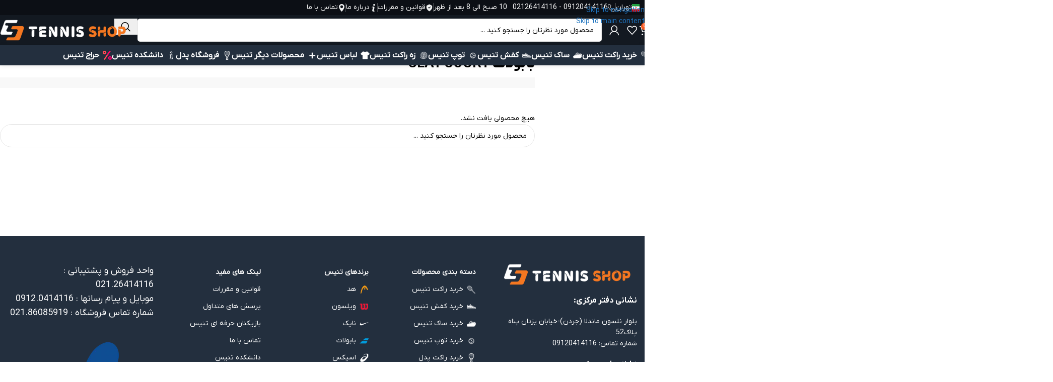

--- FILE ---
content_type: text/html; charset=UTF-8
request_url: https://tennisshop.ir/series/babolat-clay-court/
body_size: 40538
content:

<!DOCTYPE html>
<html dir="rtl" lang="fa-IR" prefix="og: https://ogp.me/ns#">
<head>
	<meta charset="UTF-8">
	<link rel="profile" href="https://gmpg.org/xfn/11">
	<link rel="pingback" href="https://tennisshop.ir/xmlrpc.php">

			<script type="text/javascript">
		var ajaxurl = 'https://tennisshop.ir/wp-admin/admin-ajax.php';
		</script>
		
<!-- بهینه سازی موتور جستجو توسط رنک مث پرو - https://rankmath.com/ -->
<title>بایگانی‌های بابولات CLAY COURT - فروشگاه تنیس شاپ - راکت تنیس, کفش تنیس, ساک تنیس, توپ تنیس, کفش رانینگ</title><link rel="preload" as="style" href="https://fonts.googleapis.com/css?family=Roboto%3A900%2C700%2C500%2C500i%2C400%2C200%2C300&#038;display=swap" /><link rel="stylesheet" href="https://fonts.googleapis.com/css?family=Roboto%3A900%2C700%2C500%2C500i%2C400%2C200%2C300&#038;display=swap" media="print" onload="this.media='all'" /><noscript><link rel="stylesheet" href="https://fonts.googleapis.com/css?family=Roboto%3A900%2C700%2C500%2C500i%2C400%2C200%2C300&#038;display=swap" /></noscript>
<meta name="robots" content="index, follow, max-snippet:-1, max-video-preview:-1, max-image-preview:large"/>
<link rel="canonical" href="https://tennisshop.ir/series/babolat-clay-court/" />
<meta property="og:locale" content="fa_IR" />
<meta property="og:type" content="article" />
<meta property="og:title" content="بایگانی‌های بابولات CLAY COURT - فروشگاه تنیس شاپ - راکت تنیس, کفش تنیس, ساک تنیس, توپ تنیس, کفش رانینگ" />
<meta property="og:url" content="https://tennisshop.ir/series/babolat-clay-court/" />
<meta property="og:site_name" content="فروشگاه تنیس شاپ - خرید, راکت تنیس, راکت پدل, کفش تنیس, ساک تنیس, توپ تنیس." />
<meta property="article:publisher" content="https://www.facebook.com/tennisshop.ir/" />
<meta name="twitter:card" content="summary_large_image" />
<meta name="twitter:title" content="بایگانی‌های بابولات CLAY COURT - فروشگاه تنیس شاپ - راکت تنیس, کفش تنیس, ساک تنیس, توپ تنیس, کفش رانینگ" />
<meta name="twitter:label1" content="مورد" />
<meta name="twitter:data1" content="1" />
<script type="application/ld+json" class="rank-math-schema-pro">{"@context":"https://schema.org","@graph":[{"@type":"Organization","@id":"https://tennisshop.ir/#organization","name":"\u062a\u0646\u06cc\u0633 \u0634\u0627\u067e \u0622\u0631\u06cc\u0627","sameAs":["https://www.facebook.com/tennisshop.ir/","https://www.instagram.com/tennisshop.ir/","https://www.linkedin.com/company/tennisshop-ir/"]},{"@type":"WebSite","@id":"https://tennisshop.ir/#website","url":"https://tennisshop.ir","name":"\u0641\u0631\u0648\u0634\u06af\u0627\u0647 \u062a\u0646\u06cc\u0633 \u0634\u0627\u067e - \u062e\u0631\u06cc\u062f, \u0631\u0627\u06a9\u062a \u062a\u0646\u06cc\u0633, \u0631\u0627\u06a9\u062a \u067e\u062f\u0644, \u06a9\u0641\u0634 \u062a\u0646\u06cc\u0633, \u0633\u0627\u06a9 \u062a\u0646\u06cc\u0633, \u062a\u0648\u067e \u062a\u0646\u06cc\u0633.","alternateName":"\u0641\u0631\u0648\u0634\u06af\u0627\u0647 \u062a\u0646\u06cc\u0633 \u0634\u0627\u067e","publisher":{"@id":"https://tennisshop.ir/#organization"},"inLanguage":"fa-IR"},{"@type":"BreadcrumbList","@id":"https://tennisshop.ir/series/babolat-clay-court/#breadcrumb","itemListElement":[{"@type":"ListItem","position":"1","item":{"@id":"https://tennisshop.ir","name":"\u062e\u0627\u0646\u0647"}},{"@type":"ListItem","position":"2","item":{"@id":"https://tennisshop.ir/series/babolat-clay-court/","name":"\u0628\u0627\u0628\u0648\u0644\u0627\u062a CLAY COURT"}}]},{"@type":"CollectionPage","@id":"https://tennisshop.ir/series/babolat-clay-court/#webpage","url":"https://tennisshop.ir/series/babolat-clay-court/","name":"\u0628\u0627\u06cc\u06af\u0627\u0646\u06cc\u200c\u0647\u0627\u06cc \u0628\u0627\u0628\u0648\u0644\u0627\u062a CLAY COURT - \u0641\u0631\u0648\u0634\u06af\u0627\u0647 \u062a\u0646\u06cc\u0633 \u0634\u0627\u067e - \u0631\u0627\u06a9\u062a \u062a\u0646\u06cc\u0633, \u06a9\u0641\u0634 \u062a\u0646\u06cc\u0633, \u0633\u0627\u06a9 \u062a\u0646\u06cc\u0633, \u062a\u0648\u067e \u062a\u0646\u06cc\u0633, \u06a9\u0641\u0634 \u0631\u0627\u0646\u06cc\u0646\u06af","isPartOf":{"@id":"https://tennisshop.ir/#website"},"inLanguage":"fa-IR","breadcrumb":{"@id":"https://tennisshop.ir/series/babolat-clay-court/#breadcrumb"}}]}</script>
<!-- /افزونه سئو وردپرس رنک مث -->

<link rel='dns-prefetch' href='//unpkg.com' />
<link rel='dns-prefetch' href='//fonts.googleapis.com' />
<link href='https://fonts.gstatic.com' crossorigin rel='preconnect' />
<link rel="alternate" type="application/rss+xml" title="فروشگاه تنیس شاپ - راکت تنیس, کفش تنیس, ساک تنیس, توپ تنیس, کفش رانینگ &raquo; خوراک" href="https://tennisshop.ir/feed/" />
<link rel="alternate" type="application/rss+xml" title="فروشگاه تنیس شاپ - راکت تنیس, کفش تنیس, ساک تنیس, توپ تنیس, کفش رانینگ &raquo; خوراک دیدگاه‌ها" href="https://tennisshop.ir/comments/feed/" />
<link rel="alternate" type="application/rss+xml" title="خوراک فروشگاه تنیس شاپ - راکت تنیس, کفش تنیس, ساک تنیس, توپ تنیس, کفش رانینگ &raquo; بابولات CLAY COURT سری محصول" href="https://tennisshop.ir/series/babolat-clay-court/feed/" />
<style id='wp-img-auto-sizes-contain-inline-css' type='text/css'>
img:is([sizes=auto i],[sizes^="auto," i]){contain-intrinsic-size:3000px 1500px}
/*# sourceURL=wp-img-auto-sizes-contain-inline-css */
</style>
<style id='wp-block-library-inline-css' type='text/css'>
:root{--wp-block-synced-color:#7a00df;--wp-block-synced-color--rgb:122,0,223;--wp-bound-block-color:var(--wp-block-synced-color);--wp-editor-canvas-background:#ddd;--wp-admin-theme-color:#007cba;--wp-admin-theme-color--rgb:0,124,186;--wp-admin-theme-color-darker-10:#006ba1;--wp-admin-theme-color-darker-10--rgb:0,107,160.5;--wp-admin-theme-color-darker-20:#005a87;--wp-admin-theme-color-darker-20--rgb:0,90,135;--wp-admin-border-width-focus:2px}@media (min-resolution:192dpi){:root{--wp-admin-border-width-focus:1.5px}}.wp-element-button{cursor:pointer}:root .has-very-light-gray-background-color{background-color:#eee}:root .has-very-dark-gray-background-color{background-color:#313131}:root .has-very-light-gray-color{color:#eee}:root .has-very-dark-gray-color{color:#313131}:root .has-vivid-green-cyan-to-vivid-cyan-blue-gradient-background{background:linear-gradient(135deg,#00d084,#0693e3)}:root .has-purple-crush-gradient-background{background:linear-gradient(135deg,#34e2e4,#4721fb 50%,#ab1dfe)}:root .has-hazy-dawn-gradient-background{background:linear-gradient(135deg,#faaca8,#dad0ec)}:root .has-subdued-olive-gradient-background{background:linear-gradient(135deg,#fafae1,#67a671)}:root .has-atomic-cream-gradient-background{background:linear-gradient(135deg,#fdd79a,#004a59)}:root .has-nightshade-gradient-background{background:linear-gradient(135deg,#330968,#31cdcf)}:root .has-midnight-gradient-background{background:linear-gradient(135deg,#020381,#2874fc)}:root{--wp--preset--font-size--normal:16px;--wp--preset--font-size--huge:42px}.has-regular-font-size{font-size:1em}.has-larger-font-size{font-size:2.625em}.has-normal-font-size{font-size:var(--wp--preset--font-size--normal)}.has-huge-font-size{font-size:var(--wp--preset--font-size--huge)}.has-text-align-center{text-align:center}.has-text-align-left{text-align:left}.has-text-align-right{text-align:right}.has-fit-text{white-space:nowrap!important}#end-resizable-editor-section{display:none}.aligncenter{clear:both}.items-justified-left{justify-content:flex-start}.items-justified-center{justify-content:center}.items-justified-right{justify-content:flex-end}.items-justified-space-between{justify-content:space-between}.screen-reader-text{border:0;clip-path:inset(50%);height:1px;margin:-1px;overflow:hidden;padding:0;position:absolute;width:1px;word-wrap:normal!important}.screen-reader-text:focus{background-color:#ddd;clip-path:none;color:#444;display:block;font-size:1em;height:auto;left:5px;line-height:normal;padding:15px 23px 14px;text-decoration:none;top:5px;width:auto;z-index:100000}html :where(.has-border-color){border-style:solid}html :where([style*=border-top-color]){border-top-style:solid}html :where([style*=border-right-color]){border-right-style:solid}html :where([style*=border-bottom-color]){border-bottom-style:solid}html :where([style*=border-left-color]){border-left-style:solid}html :where([style*=border-width]){border-style:solid}html :where([style*=border-top-width]){border-top-style:solid}html :where([style*=border-right-width]){border-right-style:solid}html :where([style*=border-bottom-width]){border-bottom-style:solid}html :where([style*=border-left-width]){border-left-style:solid}html :where(img[class*=wp-image-]){height:auto;max-width:100%}:where(figure){margin:0 0 1em}html :where(.is-position-sticky){--wp-admin--admin-bar--position-offset:var(--wp-admin--admin-bar--height,0px)}@media screen and (max-width:600px){html :where(.is-position-sticky){--wp-admin--admin-bar--position-offset:0px}}
/*# sourceURL=/wp-includes/css/dist/block-library/common.min.css */
</style>
<link rel='stylesheet' id='wounderslider-style-css' href='https://tennisshop.ir/wp-content/cache/background-css/tennisshop.ir/wp-content/plugins/Wonder-Slider/css/style.css?ver=6.9&wpr_t=1769824812' type='text/css' media='all' />
<link rel='stylesheet' id='digits-login-style-css' href='https://tennisshop.ir/wp-content/plugins/digits/assets/css/login.min.css?ver=8.6.3.1' type='text/css' media='all' />
<link rel='stylesheet' id='digits-style-css' href='https://tennisshop.ir/wp-content/plugins/digits/assets/css/main.min.css?ver=8.6.3.1' type='text/css' media='all' />
<style id='digits-style-inline-css' type='text/css'>

                #woocommerce-order-data .address p:nth-child(3) a,.woocommerce-customer-details--phone{
                    text-align:right;
                    }
/*# sourceURL=digits-style-inline-css */
</style>
<style id='woocommerce-inline-inline-css' type='text/css'>
.woocommerce form .form-row .required { visibility: visible; }
/*# sourceURL=woocommerce-inline-inline-css */
</style>
<link rel='stylesheet' id='wd-widget-price-filter-css' href='https://tennisshop.ir/wp-content/themes/woodmart/css/parts/woo-widget-price-filter.min.css?ver=8.3.9' type='text/css' media='all' />
<link rel='stylesheet' id='wd-widget-woo-other-css' href='https://tennisshop.ir/wp-content/themes/woodmart/css/parts/woo-widget-other.min.css?ver=8.3.9' type='text/css' media='all' />

<link rel='stylesheet' id='js_composer_front-css' href='https://tennisshop.ir/wp-content/cache/background-css/tennisshop.ir/wp-content/plugins/js_composer/assets/css/js_composer.min.css?ver=8.7.2&wpr_t=1769824812' type='text/css' media='all' />
<link rel='stylesheet' id='wd-style-base-css' href='https://tennisshop.ir/wp-content/cache/background-css/tennisshop.ir/wp-content/themes/woodmart/css/parts/base-rtl.min.css?ver=8.3.9&wpr_t=1769824812' type='text/css' media='all' />
<link rel='stylesheet' id='wd-helpers-wpb-elem-css' href='https://tennisshop.ir/wp-content/themes/woodmart/css/parts/helpers-wpb-elem.min.css?ver=8.3.9' type='text/css' media='all' />
<link rel='stylesheet' id='wd-lazy-loading-css' href='https://tennisshop.ir/wp-content/themes/woodmart/css/parts/opt-lazy-load.min.css?ver=8.3.9' type='text/css' media='all' />
<link rel='stylesheet' id='wd-wpbakery-base-css' href='https://tennisshop.ir/wp-content/themes/woodmart/css/parts/int-wpb-base-rtl.min.css?ver=8.3.9' type='text/css' media='all' />
<link rel='stylesheet' id='wd-wpbakery-base-deprecated-css' href='https://tennisshop.ir/wp-content/themes/woodmart/css/parts/int-wpb-base-deprecated.min.css?ver=8.3.9' type='text/css' media='all' />
<link rel='stylesheet' id='wd-woocommerce-base-css' href='https://tennisshop.ir/wp-content/themes/woodmart/css/parts/woocommerce-base-rtl.min.css?ver=8.3.9' type='text/css' media='all' />
<link rel='stylesheet' id='wd-mod-star-rating-css' href='https://tennisshop.ir/wp-content/themes/woodmart/css/parts/mod-star-rating.min.css?ver=8.3.9' type='text/css' media='all' />
<link rel='stylesheet' id='wd-woocommerce-block-notices-css' href='https://tennisshop.ir/wp-content/themes/woodmart/css/parts/woo-mod-block-notices-rtl.min.css?ver=8.3.9' type='text/css' media='all' />
<link rel='stylesheet' id='wd-widget-active-filters-css' href='https://tennisshop.ir/wp-content/themes/woodmart/css/parts/woo-widget-active-filters.min.css?ver=8.3.9' type='text/css' media='all' />
<link rel='stylesheet' id='wd-woo-shop-builder-css' href='https://tennisshop.ir/wp-content/themes/woodmart/css/parts/woo-shop-builder.min.css?ver=8.3.9' type='text/css' media='all' />
<link rel='stylesheet' id='wd-opt-carousel-disable-css' href='https://tennisshop.ir/wp-content/themes/woodmart/css/parts/opt-carousel-disable-rtl.min.css?ver=8.3.9' type='text/css' media='all' />
<link rel='stylesheet' id='wd-wp-blocks-css' href='https://tennisshop.ir/wp-content/themes/woodmart/css/parts/wp-blocks.min.css?ver=8.3.9' type='text/css' media='all' />
<link rel='stylesheet' id='child-style-css' href='https://tennisshop.ir/wp-content/themes/woodmart-child/style.css?ver=8.3.9' type='text/css' media='all' />
<link rel='stylesheet' id='wd-header-base-css' href='https://tennisshop.ir/wp-content/themes/woodmart/css/parts/header-base-rtl.min.css?ver=8.3.9' type='text/css' media='all' />
<link rel='stylesheet' id='wd-mod-tools-css' href='https://tennisshop.ir/wp-content/themes/woodmart/css/parts/mod-tools.min.css?ver=8.3.9' type='text/css' media='all' />
<link rel='stylesheet' id='wd-header-elements-base-css' href='https://tennisshop.ir/wp-content/themes/woodmart/css/parts/header-el-base-rtl.min.css?ver=8.3.9' type='text/css' media='all' />
<link rel='stylesheet' id='wd-info-box-css' href='https://tennisshop.ir/wp-content/themes/woodmart/css/parts/el-info-box-rtl.min.css?ver=8.3.9' type='text/css' media='all' />
<link rel='stylesheet' id='wd-header-cart-side-css' href='https://tennisshop.ir/wp-content/themes/woodmart/css/parts/header-el-cart-side.min.css?ver=8.3.9' type='text/css' media='all' />
<link rel='stylesheet' id='wd-woo-mod-quantity-css' href='https://tennisshop.ir/wp-content/themes/woodmart/css/parts/woo-mod-quantity.min.css?ver=8.3.9' type='text/css' media='all' />
<link rel='stylesheet' id='wd-header-cart-css' href='https://tennisshop.ir/wp-content/themes/woodmart/css/parts/header-el-cart-rtl.min.css?ver=8.3.9' type='text/css' media='all' />
<link rel='stylesheet' id='wd-widget-shopping-cart-css' href='https://tennisshop.ir/wp-content/themes/woodmart/css/parts/woo-widget-shopping-cart.min.css?ver=8.3.9' type='text/css' media='all' />
<link rel='stylesheet' id='wd-widget-product-list-css' href='https://tennisshop.ir/wp-content/themes/woodmart/css/parts/woo-widget-product-list.min.css?ver=8.3.9' type='text/css' media='all' />
<link rel='stylesheet' id='wd-woo-mod-login-form-css' href='https://tennisshop.ir/wp-content/themes/woodmart/css/parts/woo-mod-login-form.min.css?ver=8.3.9' type='text/css' media='all' />
<link rel='stylesheet' id='wd-header-my-account-css' href='https://tennisshop.ir/wp-content/themes/woodmart/css/parts/header-el-my-account-rtl.min.css?ver=8.3.9' type='text/css' media='all' />
<link rel='stylesheet' id='wd-header-search-css' href='https://tennisshop.ir/wp-content/themes/woodmart/css/parts/header-el-search-rtl.min.css?ver=8.3.9' type='text/css' media='all' />
<link rel='stylesheet' id='wd-header-search-form-css' href='https://tennisshop.ir/wp-content/themes/woodmart/css/parts/header-el-search-form-rtl.min.css?ver=8.3.9' type='text/css' media='all' />
<link rel='stylesheet' id='wd-wd-search-form-css' href='https://tennisshop.ir/wp-content/themes/woodmart/css/parts/wd-search-form.min.css?ver=8.3.9' type='text/css' media='all' />
<link rel='stylesheet' id='wd-wd-search-results-css' href='https://tennisshop.ir/wp-content/themes/woodmart/css/parts/wd-search-results.min.css?ver=8.3.9' type='text/css' media='all' />
<link rel='stylesheet' id='wd-wd-search-dropdown-css' href='https://tennisshop.ir/wp-content/themes/woodmart/css/parts/wd-search-dropdown-rtl.min.css?ver=8.3.9' type='text/css' media='all' />
<link rel='stylesheet' id='wd-header-mobile-nav-dropdown-css' href='https://tennisshop.ir/wp-content/themes/woodmart/css/parts/header-el-mobile-nav-dropdown.min.css?ver=8.3.9' type='text/css' media='all' />
<link rel='stylesheet' id='wd-section-title-css' href='https://tennisshop.ir/wp-content/themes/woodmart/css/parts/el-section-title-rtl.min.css?ver=8.3.9' type='text/css' media='all' />
<link rel='stylesheet' id='wd-section-title-style-under-and-over-css' href='https://tennisshop.ir/wp-content/themes/woodmart/css/parts/el-section-title-style-under-and-over.min.css?ver=8.3.9' type='text/css' media='all' />
<link rel='stylesheet' id='wd-mod-highlighted-text-css' href='https://tennisshop.ir/wp-content/themes/woodmart/css/parts/mod-highlighted-text.min.css?ver=8.3.9' type='text/css' media='all' />
<link rel='stylesheet' id='wd-list-css' href='https://tennisshop.ir/wp-content/themes/woodmart/css/parts/el-list-rtl.min.css?ver=8.3.9' type='text/css' media='all' />
<link rel='stylesheet' id='wd-el-list-css' href='https://tennisshop.ir/wp-content/themes/woodmart/css/parts/el-list-wpb-elem.min.css?ver=8.3.9' type='text/css' media='all' />
<link rel='stylesheet' id='wd-int-wpb-opt-off-canvas-column-css' href='https://tennisshop.ir/wp-content/themes/woodmart/css/parts/int-wpb-opt-off-canvas-column.min.css?ver=8.3.9' type='text/css' media='all' />
<link rel='stylesheet' id='wd-widget-layered-nav-stock-status-css' href='https://tennisshop.ir/wp-content/themes/woodmart/css/parts/woo-widget-layered-nav-stock-status.min.css?ver=8.3.9' type='text/css' media='all' />
<link rel='stylesheet' id='wd-select2-css' href='https://tennisshop.ir/wp-content/themes/woodmart/css/parts/woo-lib-select2-rtl.min.css?ver=8.3.9' type='text/css' media='all' />
<link rel='stylesheet' id='wd-off-canvas-sidebar-css' href='https://tennisshop.ir/wp-content/themes/woodmart/css/parts/opt-off-canvas-sidebar.min.css?ver=8.3.9' type='text/css' media='all' />
<link rel='stylesheet' id='wd-el-off-canvas-column-btn-css' href='https://tennisshop.ir/wp-content/themes/woodmart/css/parts/el-off-canvas-column-btn.min.css?ver=8.3.9' type='text/css' media='all' />
<link rel='stylesheet' id='wd-mod-sticky-sidebar-opener-css' href='https://tennisshop.ir/wp-content/themes/woodmart/css/parts/mod-sticky-sidebar-opener.min.css?ver=8.3.9' type='text/css' media='all' />
<link rel='stylesheet' id='wd-woo-shop-el-order-by-css' href='https://tennisshop.ir/wp-content/themes/woodmart/css/parts/woo-shop-el-order-by-rtl.min.css?ver=8.3.9' type='text/css' media='all' />
<link rel='stylesheet' id='wd-sticky-loader-css' href='https://tennisshop.ir/wp-content/themes/woodmart/css/parts/mod-sticky-loader.min.css?ver=8.3.9' type='text/css' media='all' />
<link rel='stylesheet' id='wd-footer-base-css' href='https://tennisshop.ir/wp-content/themes/woodmart/css/parts/footer-base.min.css?ver=8.3.9' type='text/css' media='all' />
<link rel='stylesheet' id='wd-text-block-css' href='https://tennisshop.ir/wp-content/themes/woodmart/css/parts/el-text-block.min.css?ver=8.3.9' type='text/css' media='all' />
<link rel='stylesheet' id='wd-mod-nav-menu-label-css' href='https://tennisshop.ir/wp-content/themes/woodmart/css/parts/mod-nav-menu-label.min.css?ver=8.3.9' type='text/css' media='all' />
<link rel='stylesheet' id='wd-scroll-top-css' href='https://tennisshop.ir/wp-content/themes/woodmart/css/parts/opt-scrolltotop-rtl.min.css?ver=8.3.9' type='text/css' media='all' />
<script type="text/javascript" src="https://tennisshop.ir/wp-includes/js/jquery/jquery.min.js?ver=3.7.1" id="jquery-core-js"></script>
<script type="text/javascript" src="https://tennisshop.ir/wp-content/plugins/Wonder-Slider/js/flipclock.min.js?ver=6.9" id="jquery-flipclock-js"></script>
<script type="text/javascript" src="https://tennisshop.ir/wp-content/plugins/Wonder-Slider/js/jquery.countdown.js?ver=6.9" id="jquery-lif-js"></script>
<script type="text/javascript" src="https://tennisshop.ir/wp-content/plugins/woocommerce/assets/js/jquery-blockui/jquery.blockUI.min.js?ver=2.7.0-wc.10.4.3" id="wc-jquery-blockui-js" data-wp-strategy="defer"></script>
<script type="text/javascript" id="wc-add-to-cart-js-extra">
/* <![CDATA[ */
var wc_add_to_cart_params = {"ajax_url":"/wp-admin/admin-ajax.php","wc_ajax_url":"/?wc-ajax=%%endpoint%%","i18n_view_cart":"\u0645\u0634\u0627\u0647\u062f\u0647 \u0633\u0628\u062f \u062e\u0631\u06cc\u062f","cart_url":"https://tennisshop.ir/cart/","is_cart":"","cart_redirect_after_add":"no"};
//# sourceURL=wc-add-to-cart-js-extra
/* ]]> */
</script>
<script type="text/javascript" src="https://tennisshop.ir/wp-content/plugins/woocommerce/assets/js/frontend/add-to-cart.min.js?ver=10.4.3" id="wc-add-to-cart-js" data-wp-strategy="defer"></script>
<script type="text/javascript" src="https://tennisshop.ir/wp-content/plugins/woocommerce/assets/js/js-cookie/js.cookie.min.js?ver=2.1.4-wc.10.4.3" id="wc-js-cookie-js" defer="defer" data-wp-strategy="defer"></script>
<script type="text/javascript" id="woocommerce-js-extra">
/* <![CDATA[ */
var woocommerce_params = {"ajax_url":"/wp-admin/admin-ajax.php","wc_ajax_url":"/?wc-ajax=%%endpoint%%","i18n_password_show":"\u0646\u0645\u0627\u06cc\u0634 \u0631\u0645\u0632\u0639\u0628\u0648\u0631","i18n_password_hide":"Hide password"};
//# sourceURL=woocommerce-js-extra
/* ]]> */
</script>
<script type="text/javascript" src="https://tennisshop.ir/wp-content/plugins/woocommerce/assets/js/frontend/woocommerce.min.js?ver=10.4.3" id="woocommerce-js" defer="defer" data-wp-strategy="defer"></script>
<script type="text/javascript" src="https://tennisshop.ir/wp-content/plugins/js_composer/assets/js/vendors/woocommerce-add-to-cart.js?ver=8.7.2" id="vc_woocommerce-add-to-cart-js-js"></script>
<script type="text/javascript" src="https://tennisshop.ir/wp-content/themes/woodmart/js/libs/device.min.js?ver=8.3.9" id="wd-device-library-js"></script>
<script type="text/javascript" src="https://tennisshop.ir/wp-content/themes/woodmart/js/scripts/global/scrollBar.min.js?ver=8.3.9" id="wd-scrollbar-js"></script>
<script></script><link rel="https://api.w.org/" href="https://tennisshop.ir/wp-json/" /><link rel="EditURI" type="application/rsd+xml" title="RSD" href="https://tennisshop.ir/xmlrpc.php?rsd" />
<meta name="generator" content="WordPress 6.9" />
					<meta name="viewport" content="width=device-width, initial-scale=1.0, maximum-scale=1.0, user-scalable=no">
											<link rel="preload" as="font" href="https://tennisshop.ir/wp-content/themes/woodmart/fonts/woodmart-font-1-400.woff2?v=8.3.9" type="font/woff2" crossorigin>
						<noscript><style>.woocommerce-product-gallery{ opacity: 1 !important; }</style></noscript>
	<meta name="generator" content="Powered by WPBakery Page Builder - drag and drop page builder for WordPress."/>
<style class="wpcode-css-snippet">.no-select {
    -webkit-user-select: none;
    -moz-user-select: none;
    -ms-user-select: none;
    user-select: none;
}
</style><style class="wpcode-css-snippet">tr.woocommerce-product-attributes-item.woocommerce-product-attributes-item--attribute_pa_shoes-size
 {
    display: none;
}</style><style class="wpcode-css-snippet">.wd-post-meta {
    display: none !important;
}</style><style class="wpcode-css-snippet">/* desktop nav menu  */
.wd-nav {
    --nav-gap: 18px;
    flex-wrap: nowrap !important;
    white-space: nowrap !important;			}

.wd-nav[class*="wd-style-"]>li:is(.wd-has-children,.menu-item-has-children)>a:after {
    color: white;}</style><style class="wpcode-css-snippet">/* product grid image background  */
a.product-image-link::after {
    position: absolute;
    top: 0;
    left: 0;
    width: 100%;
    height: 100%;
    background-color: #000;
    opacity: 0.03;
    pointer-events: none;
    content: '';
    display: block;}

.woocommerce-Price-currencySymbol {
	padding-right :5px ;
}
.wd-header-cats.wd-style-1 .menu-opener {
	min-width: 350px;
}</style><style class="wpcode-css-snippet">.wd-cat-count.more-products {
    display: none;
}</style><style class="wpcode-css-snippet">span.ywcdd_delivery_message, span.ywcdd_shipping_message {
    align-content: center;
    font-weight: 700;
}
#ywcdd_info_shipping_date, #ywcdd_info_first_delivery_date {

    min-height: 60px;
}</style><style class="wpcode-css-snippet">.blog-design-masonry.has-post-thumbnail .post-date {
    display: none;
}
</style><style class="wpcode-css-snippet">.outofstock #ywcdd_info_single_product {
    display: none;
}</style><meta name="enamad" content="52282964" />        <style type="text/css">
            .digits_secure_modal_box, .digits_ui,
            .digits_secure_modal_box *, .digits_ui *,
            .digits_font, .dig_ma-box, .dig_ma-box input, .dig_ma-box input::placeholder, .dig_ma-box ::placeholder, .dig_ma-box label, .dig_ma-box button, .dig_ma-box select, .dig_ma-box * {
                font-family: 'Roboto', sans-serif;
            }
        </style>
        <link rel="icon" href="https://tennisshop.ir/wp-content/uploads/2020/10/LOW-TS-NEW-LOGO-X-1-150x150.png" sizes="32x32" />
<link rel="icon" href="https://tennisshop.ir/wp-content/uploads/2020/10/LOW-TS-NEW-LOGO-X-1-247x247.png" sizes="192x192" />
<link rel="apple-touch-icon" href="https://tennisshop.ir/wp-content/uploads/2020/10/LOW-TS-NEW-LOGO-X-1-247x247.png" />
<meta name="msapplication-TileImage" content="https://tennisshop.ir/wp-content/uploads/2020/10/LOW-TS-NEW-LOGO-X-1-300x300.png" />
		<style type="text/css" id="wp-custom-css">
			.wd-action-btn.wd-style-icon .button {
	display: none ;
}

.product-labels {
       top: 0;
       left: 0 !important;
       bottom: 0;
       right: 0 !important;
       max-width: 100% !important;
       height: fit-content;
       width: 100%;
	     align-items: flex-end !important;
}

.product-labels .product-label.label-with-img {
	height: 45px !important;
	width : 45px !important;
	display: block;
}
.product-labels.labels-rounded .product-label.onsale {
      font-size: 14px;
      position: absolute;
      right: 0;
      padding: 0;
}

.wd-buttons.wd-pos-r-t {
    position: absolute;
	  top : unset !important;
    bottom: 10px;
    left: 10px;
}

.woocommerce-product-gallery .product-labels.labels-rounded .product-label.onsale {
	right:10px ;
}
.woocommerce-product-gallery .product-labels {
	padding :	0 20px ;
}

.vc_custom_1733927502668 {
    margin-right: 150px !important;
    margin-left: 150px !important;
}

.cat-design-alt.categories-with-shadow .wd-cat-thumb {
    box-shadow: none !important;
}















		</style>
		<style>
		
		</style><noscript><style> .wpb_animate_when_almost_visible { opacity: 1; }</style></noscript>			<style id="wd-style-header_564425-css" data-type="wd-style-header_564425">
				:root{
	--wd-top-bar-h: 30px;
	--wd-top-bar-sm-h: .00001px;
	--wd-top-bar-sticky-h: .00001px;
	--wd-top-bar-brd-w: .00001px;

	--wd-header-general-h: 60px;
	--wd-header-general-sm-h: 55px;
	--wd-header-general-sticky-h: .00001px;
	--wd-header-general-brd-w: .00001px;

	--wd-header-bottom-h: 40px;
	--wd-header-bottom-sm-h: 44px;
	--wd-header-bottom-sticky-h: .00001px;
	--wd-header-bottom-brd-w: .00001px;

	--wd-header-clone-h: .00001px;

	--wd-header-brd-w: calc(var(--wd-top-bar-brd-w) + var(--wd-header-general-brd-w) + var(--wd-header-bottom-brd-w));
	--wd-header-h: calc(var(--wd-top-bar-h) + var(--wd-header-general-h) + var(--wd-header-bottom-h) + var(--wd-header-brd-w));
	--wd-header-sticky-h: calc(var(--wd-top-bar-sticky-h) + var(--wd-header-general-sticky-h) + var(--wd-header-bottom-sticky-h) + var(--wd-header-clone-h) + var(--wd-header-brd-w));
	--wd-header-sm-h: calc(var(--wd-top-bar-sm-h) + var(--wd-header-general-sm-h) + var(--wd-header-bottom-sm-h) + var(--wd-header-brd-w));
}

.whb-top-bar .wd-dropdown {
	margin-top: -6px;
}

.whb-top-bar .wd-dropdown:after {
	height: 5px;
}






.whb-header-bottom .wd-dropdown {
	margin-top: -1px;
}

.whb-header-bottom .wd-dropdown:after {
	height: 10px;
}



		
.whb-wf3cpw0lzbg8x9x1fkie.info-box-wrapper div.wd-info-box {
	--ib-icon-sp: 10px;
}
.whb-99t99rulolb0p152mpix.info-box-wrapper div.wd-info-box {
	--ib-icon-sp: 10px;
}
.whb-i2i9k23ljjx3ptt1fpm1.info-box-wrapper div.wd-info-box {
	--ib-icon-sp: 10px;
}
.whb-duhpfr3wxh3q3x7xsbsz.info-box-wrapper div.wd-info-box {
	--ib-icon-sp: 10px;
}
.whb-ulfrbd5qgzyj5qygiabe.info-box-wrapper div.wd-info-box {
	--ib-icon-sp: 10px;
}
.whb-top-bar {
	background-color: rgba(12, 15, 21, 1);
}

.whb-r2ce48fxg3ihq7au3h2t {
	--wd-form-brd-radius: 5px;
}
.whb-r2ce48fxg3ihq7au3h2t form.searchform {
	--wd-form-height: 46px;
}
.whb-r2ce48fxg3ihq7au3h2t.wd-search-form.wd-header-search-form .searchform {
	--wd-form-bg: rgba(255, 255, 255, 1);
}
.whb-general-header {
	background-color: rgba(19, 25, 33, 1);border-color: rgba(232, 232, 232, 1);border-bottom-width: 0px;border-bottom-style: solid;
}

.whb-ko5p50ynwpmoecfivmvy {
	--wd-form-brd-radius: 0px;
}
.whb-ko5p50ynwpmoecfivmvy form.searchform {
	--wd-form-height: 38px;
}
.whb-header-bottom {
	background-color: rgba(35, 47, 62, 1);border-color: rgba(232, 232, 232, 1);border-bottom-width: 0px;border-bottom-style: solid;
}
			</style>
						<style id="wd-style-theme_settings_default-css" data-type="wd-style-theme_settings_default">
				@font-face {
	font-weight: normal;
	font-style: normal;
	font-family: "woodmart-font";
	src: url("//tennisshop.ir/wp-content/themes/woodmart/fonts/woodmart-font-1-400.woff2?v=8.3.9") format("woff2");
}

@font-face {
	font-family: "star";
	font-weight: 400;
	font-style: normal;
	src: url("//tennisshop.ir/wp-content/plugins/woocommerce/assets/fonts/star.eot?#iefix") format("embedded-opentype"), url("//tennisshop.ir/wp-content/plugins/woocommerce/assets/fonts/star.woff") format("woff"), url("//tennisshop.ir/wp-content/plugins/woocommerce/assets/fonts/star.ttf") format("truetype"), url("//tennisshop.ir/wp-content/plugins/woocommerce/assets/fonts/star.svg#star") format("svg");
}

@font-face {
	font-family: "WooCommerce";
	font-weight: 400;
	font-style: normal;
	src: url("//tennisshop.ir/wp-content/plugins/woocommerce/assets/fonts/WooCommerce.eot?#iefix") format("embedded-opentype"), url("//tennisshop.ir/wp-content/plugins/woocommerce/assets/fonts/WooCommerce.woff") format("woff"), url("//tennisshop.ir/wp-content/plugins/woocommerce/assets/fonts/WooCommerce.ttf") format("truetype"), url("//tennisshop.ir/wp-content/plugins/woocommerce/assets/fonts/WooCommerce.svg#WooCommerce") format("svg");
}

:root {
	--wd-text-font: "IRANYekanX-Regular", Arial, Helvetica, sans-serif;
	--wd-text-font-weight: 400;
	--wd-text-color: #000000;
	--wd-text-font-size: 14px;
	--wd-title-font: "IRANYekanX-Bold", Arial, Helvetica, sans-serif;
	--wd-title-font-weight: 600;
	--wd-title-color: #000000;
	--wd-entities-title-font: "IRANYekanX-Regular", Arial, Helvetica, sans-serif;
	--wd-entities-title-font-weight: 500;
	--wd-entities-title-color: #333333;
	--wd-entities-title-color-hover: rgb(51 51 51 / 65%);
	--wd-alternative-font: "IRANYekanX-Regular", Arial, Helvetica, sans-serif;
	--wd-widget-title-font: "IRANYekanX-Regular", Arial, Helvetica, sans-serif;
	--wd-widget-title-font-weight: 600;
	--wd-widget-title-transform: uppercase;
	--wd-widget-title-color: #333;
	--wd-widget-title-font-size: 16px;
	--wd-header-el-font: "IRANYekanX-Regular", Arial, Helvetica, sans-serif;
	--wd-header-el-font-weight: 600;
	--wd-header-el-transform: uppercase;
	--wd-header-el-font-size: 16px;
	--wd-brd-radius: 10px;
	--wd-otl-style: dotted;
	--wd-otl-width: 2px;
	--wd-primary-color: rgb(246,90,34);
	--wd-alternative-color: rgb(239,57,78);
	--btn-default-bgcolor: rgb(30,115,190);
	--btn-default-bgcolor-hover: rgb(118,154,191);
	--btn-accented-bgcolor: #5ac940;
	--btn-accented-bgcolor-hover: #08a500;
	--wd-form-brd-width: 1px;
	--notices-success-bg: #459647;
	--notices-success-color: #fff;
	--notices-warning-bg: #E0B252;
	--notices-warning-color: #fff;
	--wd-link-color: rgb(30,115,190);
	--wd-link-color-hover: rgb(246,90,34);
}
.wd-age-verify-wrap {
	--wd-popup-width: 500px;
}
.wd-popup.wd-promo-popup {
	background-color: transparent;
	background-image: none;
	background-repeat: no-repeat;
	background-size: contain;
	background-position: left center;
}
.wd-promo-popup-wrap {
	--wd-popup-width: 890px;
}
.wd-page-title .wd-page-title-bg img {
	object-fit: cover;
	object-position: center center;
}
.wd-footer {
	background-color: rgb(242,242,242);
	background-image: none;
	background-repeat: no-repeat;
	background-position: center bottom;
}
html .wd-product .price, html .wd-product .price > .amount, html .wd-product .price ins > .amount, html .product-image-summary-wrap .summary-inner > .price, html .product-image-summary-wrap .summary-inner > .price > .amount, html .product-image-summary-wrap .summary-inner > .price > .price > .amount, html .product-image-summary-wrap .summary-inner > .price ins .amount, html .wd-single-price .price, html .wd-single-price .price > .amount, html .wd-single-price .price > ins .amount {
	font-family: "shabnamfa", Arial, Helvetica, sans-serif;
	font-weight: 400;
	font-size: 22px;
	color: rgb(0,0,0);
}
html .wd-nav.wd-nav-main > li > a {
	color: rgb(241,242,242);
}
html .wd-nav.wd-nav-main > li:hover > a, html .wd-nav.wd-nav-main > li.current-menu-item > a {
	color: rgb(254,104,4);
}
body .main-footer .wd-sub-menu li>a {
	color: rgb(255,255,255);
}
body .main-footer .wd-sub-menu li>a:hover {
	color: rgb(254 104 4);
}
.page .wd-page-content {
	background-color: rgb(247,247,247);
	background-image: none;
}
.product-labels .product-label.onsale {
	background-color: rgb(204,12,57);
}
.mfp-wrap.wd-popup-quick-view-wrap {
	--wd-popup-width: 920px;
}
.woocommerce-product-gallery {
	--wd-gallery-gap: 0px;
}
:root{
--wd-container-w: 1600px;
--wd-form-brd-radius: 35px;
--btn-default-color: #333;
--btn-default-color-hover: #333;
--btn-accented-color: #fff;
--btn-accented-color-hover: #fff;
--btn-default-brd-radius: 5px;
--btn-default-box-shadow: none;
--btn-default-box-shadow-hover: none;
--btn-accented-brd-radius: 35px;
--btn-accented-box-shadow: none;
--btn-accented-box-shadow-hover: none;
}

@media (min-width: 1600px) {
[data-vc-full-width]:not([data-vc-stretch-content]),
:is(.vc_section, .vc_row).wd-section-stretch {
padding-left: calc((100vw - 1600px - var(--wd-sticky-nav-w) - var(--wd-scroll-w)) / 2);
padding-right: calc((100vw - 1600px - var(--wd-sticky-nav-w) - var(--wd-scroll-w)) / 2);
}
}


.wd-page-title {
background-color: #000000;
}

@font-face {
	font-family: "shabnamfa";
	src: url("//tennisshop.ir/wp-content/uploads/2022/07/YekanBakh-Regular.woff2") format("woff2"), 
url("//tennisshop.ir/wp-content/uploads/2022/07/YekanBakh-Regular.woff") format("woff");
	font-weight: 400;
	font-style: normal;
}

@font-face {
	font-family: "YekanBB";
	src: url("//tennisshop.ir/wp-content/uploads/2022/07/YekanBakh-Bold.woff2") format("woff2"), 
url("//tennisshop.ir/wp-content/uploads/2022/07/YekanBakh-Bold.woff") format("woff");
	font-weight: 600;
	font-style: normal;
}

@font-face {
	font-family: "Shabnam";
	src: url("//tennisshop.ir/wp-content/uploads/2022/07/Shabnam-Medium.woff2") format("woff2"), 
url("//tennisshop.ir/wp-content/uploads/2022/07/Shabnam-Medium.woff") format("woff");
	font-weight: 400;
	font-style: normal;
}

@font-face {
	font-family: "shabnamfa";
	src: url("//tennisshop.ir/wp-content/uploads/2022/07/Shabnam-Medium-FD.woff2") format("woff2"), 
url("//tennisshop.ir/wp-content/uploads/2022/07/Shabnam-Medium-FD.woff") format("woff");
	font-weight: 400;
	font-style: normal;
}

@font-face {
	font-family: "ABAR";
	src: url("//tennisshop.ir/wp-content/uploads/2024/08/AbarMid-SemiBold-1.woff2") format("woff2"), 
url("//tennisshop.ir/wp-content/uploads/2024/08/AbarMid-SemiBold-1.woff") format("woff");
	font-weight: 400;
	font-style: normal;
}

@font-face {
	font-family: "AbarMid-Bold";
	src: url("//tennisshop.ir/wp-content/uploads/2024/08/AbarMid-Bold.woff2") format("woff2"), 
url("//tennisshop.ir/wp-content/uploads/2024/08/AbarMid-Bold.woff") format("woff");
	font-weight: 600;
	font-style: normal;
}

@font-face {
	font-family: "YekanBakh-Light";
	src: url("//tennisshop.ir/wp-content/uploads/2024/08/YekanBakh-Light.woff2") format("woff2"), 
url("//tennisshop.ir/wp-content/uploads/2024/08/YekanBakh-Light.woff") format("woff");
	font-weight: 400;
	font-style: normal;
}

@font-face {
	font-family: "YekanBakh-ExtraBlack";
	src: url("//tennisshop.ir/wp-content/uploads/2024/08/YekanBakh-ExtraBlack.woff2") format("woff2"), 
url("//tennisshop.ir/wp-content/uploads/2024/08/YekanBakh-ExtraBlack.woff") format("woff");
	font-weight: 600;
	font-style: normal;
}

@font-face {
	font-family: "Pelak-light";
	src: url("//tennisshop.ir/wp-content/uploads/2024/08/Pelak-light.woff2") format("woff2"), 
url("//tennisshop.ir/wp-content/uploads/2024/08/Pelak-light.woff") format("woff");
	font-weight: 400;
	font-style: normal;
}

@font-face {
	font-family: "Pelak-Black";
	src: url("//tennisshop.ir/wp-content/uploads/2024/08/Pelak-Black.woff2") format("woff2"), 
url("//tennisshop.ir/wp-content/uploads/2024/08/Pelak-Black.woff") format("woff");
	font-weight: 600;
	font-style: normal;
}

@font-face {
	font-family: "IRANYekanX-Regular";
	src: url("//tennisshop.ir/wp-content/uploads/2024/08/IRANYekanX-Regular.woff2") format("woff2"), 
url("//tennisshop.ir/wp-content/uploads/2024/08/IRANYekanX-Regular.woff") format("woff");
	font-weight: 400;
	font-style: normal;
}

@font-face {
	font-family: "IRANYekanX-Bold";
	src: url("//tennisshop.ir/wp-content/uploads/2024/08/IRANYekanX-Bold.woff2") format("woff2"), 
url("//tennisshop.ir/wp-content/uploads/2024/08/IRANYekanX-Bold.woff") format("woff");
	font-weight: 600;
	font-style: normal;
}

body .woodmart-entry-meta .meta-author {
display:none;
}

.homeicon {
background-image:  var(--wpr-bg-7c736f6a-a3fa-4abf-8248-ac71b743e064);
background-repeat: no-repeat;
background-position: right;
padding-right: 12px;

}

,kadr {
border-right: 5px inset rgba(28,110,164,0.05);
border-radius: 0px 14px 0px 25px;
}

.product-labels.labels-rounded .out-of-stock {
    font-size: 11px;
}
			</style>
			<noscript><style id="rocket-lazyload-nojs-css">.rll-youtube-player, [data-lazy-src]{display:none !important;}</style></noscript><style id="wpr-lazyload-bg"></style><style id="wpr-lazyload-bg-exclusion"></style>
<noscript>
<style id="wpr-lazyload-bg-nostyle">:root{--wpr-bg-58f99f7d-dd43-41aa-a42e-698ea6cb5bf6: url('../../../../../../../plugins/Wonder-Slider/img/loading.gif');}:root{--wpr-bg-aced8062-afb9-401f-8dd7-1cc76eb16ef1: url('../../../../../../../plugins/Wonder-Slider/img/offer-category.svg');}:root{--wpr-bg-1149f096-70d9-4e05-bf9d-fb57c0efb7e2: url('../../../../../../../plugins/Wonder-Slider/img/pattern.85b9af.png');}:root{--wpr-bg-73ba1d53-c659-4454-84a5-3602e7698893: url('../../../../../../../plugins/Wonder-Slider/img/offer-category.svg');}:root{--wpr-bg-2554313e-3048-42a1-8487-ee6a6615eab4: url('../../../../../../../plugins/Wonder-Slider/img/offer-category.svg');}:root{--wpr-bg-6f0e2cbf-4fc5-46ed-9924-b9cfd56162cf: url('../../../../../../../plugins/Wonder-Slider/img/clock.png');}:root{--wpr-bg-15c35a69-8321-4378-83a9-4e91cf45f2b7: url('../../../../../../../plugins/Wonder-Slider/img/offer-category.svg');}:root{--wpr-bg-9075007a-31c8-43fd-9303-a55342c2d795: url('../../../../../../../../plugins/js_composer/assets/images/icons/address-book.png');}:root{--wpr-bg-0ecd589b-c3a5-4266-8d45-899397d698e1: url('../../../../../../../../plugins/js_composer/assets/images/icons/alarm-clock.png');}:root{--wpr-bg-93459c0f-3da3-4d01-bb67-06b392dbe36f: url('../../../../../../../../plugins/js_composer/assets/images/icons/anchor.png');}:root{--wpr-bg-4f3c6a13-5ca0-475b-a2b8-8d1c71332d36: url('../../../../../../../../plugins/js_composer/assets/images/icons/application-image.png');}:root{--wpr-bg-8d9eb319-f5ca-442f-bcf7-c3f80894d57b: url('../../../../../../../../plugins/js_composer/assets/images/icons/arrow.png');}:root{--wpr-bg-2bd4e371-e5b1-4994-b3d2-5d5923301b3a: url('../../../../../../../../plugins/js_composer/assets/images/icons/asterisk.png');}:root{--wpr-bg-545930c9-9ae3-4401-b2ce-214bc53a4602: url('../../../../../../../../plugins/js_composer/assets/images/icons/auction-hammer.png');}:root{--wpr-bg-316f50c4-270f-4d74-b798-e78c35e68863: url('../../../../../../../../plugins/js_composer/assets/images/icons/balloon.png');}:root{--wpr-bg-ff68a28d-80ea-47a8-91ee-8cf12446fcca: url('../../../../../../../../plugins/js_composer/assets/images/icons/balloon-buzz.png');}:root{--wpr-bg-216265c8-3a98-402e-8810-3a00aba446ce: url('../../../../../../../../plugins/js_composer/assets/images/icons/balloon-facebook.png');}:root{--wpr-bg-be4791b8-e7f9-4ad3-b32c-f1d9aee5b0e3: url('../../../../../../../../plugins/js_composer/assets/images/icons/balloon-twitter.png');}:root{--wpr-bg-6d6ff7c3-4380-4084-87fa-f3d70b63938d: url('../../../../../../../../plugins/js_composer/assets/images/icons/battery-full.png');}:root{--wpr-bg-87f698e9-2b1f-46e0-a8fe-610c11912c6f: url('../../../../../../../../plugins/js_composer/assets/images/icons/binocular.png');}:root{--wpr-bg-4dc971ba-cc6f-4592-a492-4211b93bcc95: url('../../../../../../../../plugins/js_composer/assets/images/icons/blue-document-excel.png');}:root{--wpr-bg-99796972-3951-44fe-b4d0-720f9b4e5679: url('../../../../../../../../plugins/js_composer/assets/images/icons/blue-document-image.png');}:root{--wpr-bg-a9041918-47b7-44a5-babf-64a7101f3e21: url('../../../../../../../../plugins/js_composer/assets/images/icons/blue-document-music.png');}:root{--wpr-bg-bcf926ee-949f-46e9-ba55-a7c967af7094: url('../../../../../../../../plugins/js_composer/assets/images/icons/blue-document-office.png');}:root{--wpr-bg-1c998748-3edb-438b-829a-7c4616904552: url('../../../../../../../../plugins/js_composer/assets/images/icons/blue-document-pdf.png');}:root{--wpr-bg-975f9d9d-88a6-40ba-8faa-ffab99a03bb0: url('../../../../../../../../plugins/js_composer/assets/images/icons/blue-document-powerpoint.png');}:root{--wpr-bg-c3c56118-9510-4601-8b73-1a88a612627b: url('../../../../../../../../plugins/js_composer/assets/images/icons/blue-document-word.png');}:root{--wpr-bg-3e7aad15-6734-471c-b458-6c44b9a2a32a: url('../../../../../../../../plugins/js_composer/assets/images/icons/bookmark.png');}:root{--wpr-bg-c6eeadfb-5091-486f-afae-17583aa34ef6: url('../../../../../../../../plugins/js_composer/assets/images/icons/camcorder.png');}:root{--wpr-bg-b0fcb802-1354-435a-b2fe-2723bb39c81c: url('../../../../../../../../plugins/js_composer/assets/images/icons/camera.png');}:root{--wpr-bg-11f8439d-396c-4a1e-9c1c-553028ce8bd9: url('../../../../../../../../plugins/js_composer/assets/images/icons/chart.png');}:root{--wpr-bg-9142d550-7bba-4884-9b65-5788ec42edd6: url('../../../../../../../../plugins/js_composer/assets/images/icons/chart-pie.png');}:root{--wpr-bg-cdf307c7-651e-459a-8f20-8d909ed38fb6: url('../../../../../../../../plugins/js_composer/assets/images/icons/clock.png');}:root{--wpr-bg-30f2c410-54d5-466a-9464-640c2facef20: url('../../../../../../../../plugins/js_composer/assets/images/icons/control.png');}:root{--wpr-bg-c7574010-ca89-4098-9c90-e67de54dca90: url('../../../../../../../../plugins/js_composer/assets/images/icons/fire.png');}:root{--wpr-bg-cb85514c-01e5-4301-a04a-9cf8f647bdf8: url('../../../../../../../../plugins/js_composer/assets/images/icons/heart.png');}:root{--wpr-bg-1dab8165-4697-496a-804c-6fb28ee84174: url('../../../../../../../../plugins/js_composer/assets/images/icons/mail.png');}:root{--wpr-bg-6b06088d-40de-4ab6-8e95-a261dd181000: url('../../../../../../../../plugins/js_composer/assets/images/icons/plus-shield.png');}:root{--wpr-bg-4ec57e70-e7f2-42f4-934f-3dce36927df7: url('../../../../../../../../plugins/js_composer/assets/images/icons/video.png');}:root{--wpr-bg-0600dade-f416-4530-a2d1-1f40b557d081: url('../../../../../../../../plugins/js_composer/assets/images/spinner.gif');}:root{--wpr-bg-ec329bd8-38bd-4835-962c-09046f493e74: url('../../../../../../../../plugins/js_composer/assets/vc/alert.png');}:root{--wpr-bg-9829d1e7-efd2-447b-96b1-d82a3681657c: url('../../../../../../../../plugins/js_composer/assets/vc/info.png');}:root{--wpr-bg-1aef7883-0eb3-43a4-a184-2acf74f8722c: url('../../../../../../../../plugins/js_composer/assets/vc/tick.png');}:root{--wpr-bg-8c9a5a13-09ce-4967-b0e8-98cf7d3166b0: url('../../../../../../../../plugins/js_composer/assets/vc/exclamation.png');}:root{--wpr-bg-5fccd18c-d4be-4e1e-a727-ab85cbceb94c: url('../../../../../../../../plugins/js_composer/assets/images/icons/address-book.png');}:root{--wpr-bg-ea787fb8-573c-4547-828b-d02d9aaa0c7f: url('../../../../../../../../plugins/js_composer/assets/images/icons/alarm-clock.png');}:root{--wpr-bg-ab5023d9-a562-4f19-9813-eb8210738c21: url('../../../../../../../../plugins/js_composer/assets/images/icons/anchor.png');}:root{--wpr-bg-1589a22a-7511-4e40-84fa-a58e2741c1b6: url('../../../../../../../../plugins/js_composer/assets/images/icons/application-image.png');}:root{--wpr-bg-ba0543e9-b5c0-4994-8a3b-6e34c78ea1e0: url('../../../../../../../../plugins/js_composer/assets/images/icons/arrow.png');}:root{--wpr-bg-58489519-f6b8-499f-8386-dc30467332e7: url('../../../../../../../../plugins/js_composer/assets/images/icons/asterisk.png');}:root{--wpr-bg-f12b77db-a0be-4912-bd19-f2d3fe675a94: url('../../../../../../../../plugins/js_composer/assets/images/icons/auction-hammer.png');}:root{--wpr-bg-60871b41-d07f-4a27-b288-0c051bea73fb: url('../../../../../../../../plugins/js_composer/assets/images/icons/balloon.png');}:root{--wpr-bg-c36575d2-d029-4865-bf1f-6dab40a901da: url('../../../../../../../../plugins/js_composer/assets/images/icons/balloon-buzz.png');}:root{--wpr-bg-812af1b1-4106-480b-85b8-7d0be855a4b8: url('../../../../../../../../plugins/js_composer/assets/images/icons/balloon-facebook.png');}:root{--wpr-bg-99daf5ff-99d7-44c5-8b74-5a93c732bd5a: url('../../../../../../../../plugins/js_composer/assets/images/icons/balloon-twitter.png');}:root{--wpr-bg-339870df-7fe4-4f8f-8b27-ee1667653c74: url('../../../../../../../../plugins/js_composer/assets/images/icons/battery-full.png');}:root{--wpr-bg-c451c9c2-ec2a-4a12-b5a9-5562e3de6f05: url('../../../../../../../../plugins/js_composer/assets/images/icons/binocular.png');}:root{--wpr-bg-52e88656-763e-4365-989d-c8a7285796b4: url('../../../../../../../../plugins/js_composer/assets/images/icons/blue-document-excel.png');}:root{--wpr-bg-334354ee-f1cf-4001-8774-fc729e092254: url('../../../../../../../../plugins/js_composer/assets/images/icons/blue-document-image.png');}:root{--wpr-bg-a53f4d5e-eb24-40eb-9303-10d9d382a6f1: url('../../../../../../../../plugins/js_composer/assets/images/icons/blue-document-music.png');}:root{--wpr-bg-cebec1cc-fa49-486a-bfc7-a0a206b29060: url('../../../../../../../../plugins/js_composer/assets/images/icons/blue-document-office.png');}:root{--wpr-bg-271888c1-8508-4606-a213-2e787e38c68d: url('../../../../../../../../plugins/js_composer/assets/images/icons/blue-document-pdf.png');}:root{--wpr-bg-e64d2d2c-bf4c-408f-934e-6f7ef1d6c7e2: url('../../../../../../../../plugins/js_composer/assets/images/icons/blue-document-powerpoint.png');}:root{--wpr-bg-390ca6a2-2b4f-40a0-a355-83a80951fed1: url('../../../../../../../../plugins/js_composer/assets/images/icons/blue-document-word.png');}:root{--wpr-bg-8f71d96a-da62-45f1-947a-629a70318b50: url('../../../../../../../../plugins/js_composer/assets/images/icons/bookmark.png');}:root{--wpr-bg-758d1583-4b64-4a96-a5af-16d32c4a5832: url('../../../../../../../../plugins/js_composer/assets/images/icons/camcorder.png');}:root{--wpr-bg-223be2f4-61ea-4659-9769-d9828e4e8e11: url('../../../../../../../../plugins/js_composer/assets/images/icons/camera.png');}:root{--wpr-bg-df385c8f-f8ba-4ced-a39b-2086dd80465d: url('../../../../../../../../plugins/js_composer/assets/images/icons/chart.png');}:root{--wpr-bg-2627c3d1-24c5-40d9-8c1d-55258d486303: url('../../../../../../../../plugins/js_composer/assets/images/icons/chart-pie.png');}:root{--wpr-bg-a889017a-85d6-41f2-81eb-fd874138b504: url('../../../../../../../../plugins/js_composer/assets/images/icons/clock.png');}:root{--wpr-bg-ea335e02-f4fc-4848-aa6f-d6ef838a9548: url('../../../../../../../../plugins/js_composer/assets/images/icons/control.png');}:root{--wpr-bg-ca27ac20-fad3-4293-a2d0-35f2a2d7541f: url('../../../../../../../../plugins/js_composer/assets/images/icons/fire.png');}:root{--wpr-bg-b8d78b5f-bbde-482c-98a8-bd9223154295: url('../../../../../../../../plugins/js_composer/assets/images/icons/heart.png');}:root{--wpr-bg-7562279f-c061-4dff-a35a-c4d2731c11d7: url('../../../../../../../../plugins/js_composer/assets/images/icons/mail.png');}:root{--wpr-bg-197608ff-efcd-4699-a2b1-d55e3724ad8c: url('../../../../../../../../plugins/js_composer/assets/images/icons/plus-shield.png');}:root{--wpr-bg-94593586-0478-4115-97a7-aba3f657bf50: url('../../../../../../../../plugins/js_composer/assets/images/icons/video.png');}:root{--wpr-bg-f8ccb4ec-5ff9-4d01-8dda-ef23843f4a20: url('../../../../../../../../plugins/js_composer/assets/images/toggle_open.png');}:root{--wpr-bg-c79af6ff-20a5-413b-9a17-402fd4a2ac42: url('../../../../../../../../plugins/js_composer/assets/images/toggle_close.png');}:root{--wpr-bg-52a99c12-ec7e-4411-b3ba-4a2acb3ab5d0: url('../../../../../../../../plugins/js_composer/assets/images/flickr.png');}:root{--wpr-bg-a4fc5b9c-d7e3-4494-95fd-3efe4ae72ce5: url('../../../../../../../../plugins/js_composer/assets/vc/tick.png');}:root{--wpr-bg-7f3b8996-a108-47cb-ae0e-3a37399dfc40: url('../../../../../../../../plugins/js_composer/assets/vc/remove.png');}:root{--wpr-bg-c0f1570b-d4b2-4652-ba01-a60ae056a52c: url('../../../../../../../../themes/woodmart/inc/admin/assets/images/calend-d.svg');}:root{--wpr-bg-fdb15235-343d-4d2f-9b20-fd733449efd1: url('../../../../../../../../themes/woodmart/inc/admin/assets/images/calend-l.svg');}:root{--wpr-bg-7c736f6a-a3fa-4abf-8248-ac71b743e064: url('https://tennisshop.ir/wp-content/uploads/2021/11/دانشکده-تنیس-شاپ.png');}:root{--wpr-bg-120f175a-61d3-4387-bc83-c168ff0f0b86: url('https://tennisshop.ir/wp-content/plugins/digits/assets/images/flags-sprite.png');}</style>
</noscript>
<script type="application/javascript">const rocket_pairs = [{"selector":".lofslidervoc .preloader div","style":":root{--wpr-bg-58f99f7d-dd43-41aa-a42e-698ea6cb5bf6: url('..\/..\/..\/..\/..\/..\/..\/plugins\/Wonder-Slider\/img\/loading.gif');}","hash":"58f99f7d-dd43-41aa-a42e-698ea6cb5bf6"},{"selector":".product_bar","style":":root{--wpr-bg-aced8062-afb9-401f-8dd7-1cc76eb16ef1: url('..\/..\/..\/..\/..\/..\/..\/plugins\/Wonder-Slider\/img\/offer-category.svg');}","hash":"aced8062-afb9-401f-8dd7-1cc76eb16ef1"},{"selector":".promotion__header","style":":root{--wpr-bg-1149f096-70d9-4e05-bf9d-fb57c0efb7e2: url('..\/..\/..\/..\/..\/..\/..\/plugins\/Wonder-Slider\/img\/pattern.85b9af.png');}","hash":"1149f096-70d9-4e05-bf9d-fb57c0efb7e2"},{"selector":".promotion__title","style":":root{--wpr-bg-73ba1d53-c659-4454-84a5-3602e7698893: url('..\/..\/..\/..\/..\/..\/..\/plugins\/Wonder-Slider\/img\/offer-category.svg');}","hash":"73ba1d53-c659-4454-84a5-3602e7698893"},{"selector":".bigi-adaptive-header","style":":root{--wpr-bg-2554313e-3048-42a1-8487-ee6a6615eab4: url('..\/..\/..\/..\/..\/..\/..\/plugins\/Wonder-Slider\/img\/offer-category.svg');}","hash":"2554313e-3048-42a1-8487-ee6a6615eab4"},{"selector":".bigi-adaptive-timer-icon","style":":root{--wpr-bg-6f0e2cbf-4fc5-46ed-9924-b9cfd56162cf: url('..\/..\/..\/..\/..\/..\/..\/plugins\/Wonder-Slider\/img\/clock.png');}","hash":"6f0e2cbf-4fc5-46ed-9924-b9cfd56162cf"},{"selector":".columnone label","style":":root{--wpr-bg-15c35a69-8321-4378-83a9-4e91cf45f2b7: url('..\/..\/..\/..\/..\/..\/..\/plugins\/Wonder-Slider\/img\/offer-category.svg');}","hash":"15c35a69-8321-4378-83a9-4e91cf45f2b7"},{"selector":".wpb_address_book i.icon,option.wpb_address_book","style":":root{--wpr-bg-9075007a-31c8-43fd-9303-a55342c2d795: url('..\/..\/..\/..\/..\/..\/..\/..\/plugins\/js_composer\/assets\/images\/icons\/address-book.png');}","hash":"9075007a-31c8-43fd-9303-a55342c2d795"},{"selector":".wpb_alarm_clock i.icon,option.wpb_alarm_clock","style":":root{--wpr-bg-0ecd589b-c3a5-4266-8d45-899397d698e1: url('..\/..\/..\/..\/..\/..\/..\/..\/plugins\/js_composer\/assets\/images\/icons\/alarm-clock.png');}","hash":"0ecd589b-c3a5-4266-8d45-899397d698e1"},{"selector":".wpb_anchor i.icon,option.wpb_anchor","style":":root{--wpr-bg-93459c0f-3da3-4d01-bb67-06b392dbe36f: url('..\/..\/..\/..\/..\/..\/..\/..\/plugins\/js_composer\/assets\/images\/icons\/anchor.png');}","hash":"93459c0f-3da3-4d01-bb67-06b392dbe36f"},{"selector":".wpb_application_image i.icon,option.wpb_application_image","style":":root{--wpr-bg-4f3c6a13-5ca0-475b-a2b8-8d1c71332d36: url('..\/..\/..\/..\/..\/..\/..\/..\/plugins\/js_composer\/assets\/images\/icons\/application-image.png');}","hash":"4f3c6a13-5ca0-475b-a2b8-8d1c71332d36"},{"selector":".wpb_arrow i.icon,option.wpb_arrow","style":":root{--wpr-bg-8d9eb319-f5ca-442f-bcf7-c3f80894d57b: url('..\/..\/..\/..\/..\/..\/..\/..\/plugins\/js_composer\/assets\/images\/icons\/arrow.png');}","hash":"8d9eb319-f5ca-442f-bcf7-c3f80894d57b"},{"selector":".wpb_asterisk i.icon,option.wpb_asterisk","style":":root{--wpr-bg-2bd4e371-e5b1-4994-b3d2-5d5923301b3a: url('..\/..\/..\/..\/..\/..\/..\/..\/plugins\/js_composer\/assets\/images\/icons\/asterisk.png');}","hash":"2bd4e371-e5b1-4994-b3d2-5d5923301b3a"},{"selector":".wpb_hammer i.icon,option.wpb_hammer","style":":root{--wpr-bg-545930c9-9ae3-4401-b2ce-214bc53a4602: url('..\/..\/..\/..\/..\/..\/..\/..\/plugins\/js_composer\/assets\/images\/icons\/auction-hammer.png');}","hash":"545930c9-9ae3-4401-b2ce-214bc53a4602"},{"selector":".wpb_balloon i.icon,option.wpb_balloon","style":":root{--wpr-bg-316f50c4-270f-4d74-b798-e78c35e68863: url('..\/..\/..\/..\/..\/..\/..\/..\/plugins\/js_composer\/assets\/images\/icons\/balloon.png');}","hash":"316f50c4-270f-4d74-b798-e78c35e68863"},{"selector":".wpb_balloon_buzz i.icon,option.wpb_balloon_buzz","style":":root{--wpr-bg-ff68a28d-80ea-47a8-91ee-8cf12446fcca: url('..\/..\/..\/..\/..\/..\/..\/..\/plugins\/js_composer\/assets\/images\/icons\/balloon-buzz.png');}","hash":"ff68a28d-80ea-47a8-91ee-8cf12446fcca"},{"selector":".wpb_balloon_facebook i.icon,option.wpb_balloon_facebook","style":":root{--wpr-bg-216265c8-3a98-402e-8810-3a00aba446ce: url('..\/..\/..\/..\/..\/..\/..\/..\/plugins\/js_composer\/assets\/images\/icons\/balloon-facebook.png');}","hash":"216265c8-3a98-402e-8810-3a00aba446ce"},{"selector":".wpb_balloon_twitter i.icon,option.wpb_balloon_twitter","style":":root{--wpr-bg-be4791b8-e7f9-4ad3-b32c-f1d9aee5b0e3: url('..\/..\/..\/..\/..\/..\/..\/..\/plugins\/js_composer\/assets\/images\/icons\/balloon-twitter.png');}","hash":"be4791b8-e7f9-4ad3-b32c-f1d9aee5b0e3"},{"selector":".wpb_battery i.icon,option.wpb_battery","style":":root{--wpr-bg-6d6ff7c3-4380-4084-87fa-f3d70b63938d: url('..\/..\/..\/..\/..\/..\/..\/..\/plugins\/js_composer\/assets\/images\/icons\/battery-full.png');}","hash":"6d6ff7c3-4380-4084-87fa-f3d70b63938d"},{"selector":".wpb_binocular i.icon,option.wpb_binocular","style":":root{--wpr-bg-87f698e9-2b1f-46e0-a8fe-610c11912c6f: url('..\/..\/..\/..\/..\/..\/..\/..\/plugins\/js_composer\/assets\/images\/icons\/binocular.png');}","hash":"87f698e9-2b1f-46e0-a8fe-610c11912c6f"},{"selector":".wpb_document_excel i.icon,option.wpb_document_excel","style":":root{--wpr-bg-4dc971ba-cc6f-4592-a492-4211b93bcc95: url('..\/..\/..\/..\/..\/..\/..\/..\/plugins\/js_composer\/assets\/images\/icons\/blue-document-excel.png');}","hash":"4dc971ba-cc6f-4592-a492-4211b93bcc95"},{"selector":".wpb_document_image i.icon,option.wpb_document_image","style":":root{--wpr-bg-99796972-3951-44fe-b4d0-720f9b4e5679: url('..\/..\/..\/..\/..\/..\/..\/..\/plugins\/js_composer\/assets\/images\/icons\/blue-document-image.png');}","hash":"99796972-3951-44fe-b4d0-720f9b4e5679"},{"selector":".wpb_document_music i.icon,option.wpb_document_music","style":":root{--wpr-bg-a9041918-47b7-44a5-babf-64a7101f3e21: url('..\/..\/..\/..\/..\/..\/..\/..\/plugins\/js_composer\/assets\/images\/icons\/blue-document-music.png');}","hash":"a9041918-47b7-44a5-babf-64a7101f3e21"},{"selector":".wpb_document_office i.icon,option.wpb_document_office","style":":root{--wpr-bg-bcf926ee-949f-46e9-ba55-a7c967af7094: url('..\/..\/..\/..\/..\/..\/..\/..\/plugins\/js_composer\/assets\/images\/icons\/blue-document-office.png');}","hash":"bcf926ee-949f-46e9-ba55-a7c967af7094"},{"selector":".wpb_document_pdf i.icon,option.wpb_document_pdf","style":":root{--wpr-bg-1c998748-3edb-438b-829a-7c4616904552: url('..\/..\/..\/..\/..\/..\/..\/..\/plugins\/js_composer\/assets\/images\/icons\/blue-document-pdf.png');}","hash":"1c998748-3edb-438b-829a-7c4616904552"},{"selector":".wpb_document_powerpoint i.icon,option.wpb_document_powerpoint","style":":root{--wpr-bg-975f9d9d-88a6-40ba-8faa-ffab99a03bb0: url('..\/..\/..\/..\/..\/..\/..\/..\/plugins\/js_composer\/assets\/images\/icons\/blue-document-powerpoint.png');}","hash":"975f9d9d-88a6-40ba-8faa-ffab99a03bb0"},{"selector":".wpb_document_word i.icon,option.wpb_document_word","style":":root{--wpr-bg-c3c56118-9510-4601-8b73-1a88a612627b: url('..\/..\/..\/..\/..\/..\/..\/..\/plugins\/js_composer\/assets\/images\/icons\/blue-document-word.png');}","hash":"c3c56118-9510-4601-8b73-1a88a612627b"},{"selector":".wpb_bookmark i.icon,option.wpb_bookmark","style":":root{--wpr-bg-3e7aad15-6734-471c-b458-6c44b9a2a32a: url('..\/..\/..\/..\/..\/..\/..\/..\/plugins\/js_composer\/assets\/images\/icons\/bookmark.png');}","hash":"3e7aad15-6734-471c-b458-6c44b9a2a32a"},{"selector":".wpb_camcorder i.icon,option.wpb_camcorder","style":":root{--wpr-bg-c6eeadfb-5091-486f-afae-17583aa34ef6: url('..\/..\/..\/..\/..\/..\/..\/..\/plugins\/js_composer\/assets\/images\/icons\/camcorder.png');}","hash":"c6eeadfb-5091-486f-afae-17583aa34ef6"},{"selector":".wpb_camera i.icon,option.wpb_camera","style":":root{--wpr-bg-b0fcb802-1354-435a-b2fe-2723bb39c81c: url('..\/..\/..\/..\/..\/..\/..\/..\/plugins\/js_composer\/assets\/images\/icons\/camera.png');}","hash":"b0fcb802-1354-435a-b2fe-2723bb39c81c"},{"selector":".wpb_chart i.icon,option.wpb_chart","style":":root{--wpr-bg-11f8439d-396c-4a1e-9c1c-553028ce8bd9: url('..\/..\/..\/..\/..\/..\/..\/..\/plugins\/js_composer\/assets\/images\/icons\/chart.png');}","hash":"11f8439d-396c-4a1e-9c1c-553028ce8bd9"},{"selector":".wpb_chart_pie i.icon,option.wpb_chart_pie","style":":root{--wpr-bg-9142d550-7bba-4884-9b65-5788ec42edd6: url('..\/..\/..\/..\/..\/..\/..\/..\/plugins\/js_composer\/assets\/images\/icons\/chart-pie.png');}","hash":"9142d550-7bba-4884-9b65-5788ec42edd6"},{"selector":".wpb_clock i.icon,option.wpb_clock","style":":root{--wpr-bg-cdf307c7-651e-459a-8f20-8d909ed38fb6: url('..\/..\/..\/..\/..\/..\/..\/..\/plugins\/js_composer\/assets\/images\/icons\/clock.png');}","hash":"cdf307c7-651e-459a-8f20-8d909ed38fb6"},{"selector":".wpb_play i.icon,option.wpb_play","style":":root{--wpr-bg-30f2c410-54d5-466a-9464-640c2facef20: url('..\/..\/..\/..\/..\/..\/..\/..\/plugins\/js_composer\/assets\/images\/icons\/control.png');}","hash":"30f2c410-54d5-466a-9464-640c2facef20"},{"selector":".wpb_fire i.icon,option.wpb_fire","style":":root{--wpr-bg-c7574010-ca89-4098-9c90-e67de54dca90: url('..\/..\/..\/..\/..\/..\/..\/..\/plugins\/js_composer\/assets\/images\/icons\/fire.png');}","hash":"c7574010-ca89-4098-9c90-e67de54dca90"},{"selector":".wpb_heart i.icon,option.wpb_heart","style":":root{--wpr-bg-cb85514c-01e5-4301-a04a-9cf8f647bdf8: url('..\/..\/..\/..\/..\/..\/..\/..\/plugins\/js_composer\/assets\/images\/icons\/heart.png');}","hash":"cb85514c-01e5-4301-a04a-9cf8f647bdf8"},{"selector":".wpb_mail i.icon,option.wpb_mail","style":":root{--wpr-bg-1dab8165-4697-496a-804c-6fb28ee84174: url('..\/..\/..\/..\/..\/..\/..\/..\/plugins\/js_composer\/assets\/images\/icons\/mail.png');}","hash":"1dab8165-4697-496a-804c-6fb28ee84174"},{"selector":".wpb_shield i.icon,option.wpb_shield","style":":root{--wpr-bg-6b06088d-40de-4ab6-8e95-a261dd181000: url('..\/..\/..\/..\/..\/..\/..\/..\/plugins\/js_composer\/assets\/images\/icons\/plus-shield.png');}","hash":"6b06088d-40de-4ab6-8e95-a261dd181000"},{"selector":".wpb_video i.icon,option.wpb_video","style":":root{--wpr-bg-4ec57e70-e7f2-42f4-934f-3dce36927df7: url('..\/..\/..\/..\/..\/..\/..\/..\/plugins\/js_composer\/assets\/images\/icons\/video.png');}","hash":"4ec57e70-e7f2-42f4-934f-3dce36927df7"},{"selector":".vc-spinner","style":":root{--wpr-bg-0600dade-f416-4530-a2d1-1f40b557d081: url('..\/..\/..\/..\/..\/..\/..\/..\/plugins\/js_composer\/assets\/images\/spinner.gif');}","hash":"0600dade-f416-4530-a2d1-1f40b557d081"},{"selector":".vc_pixel_icon-alert","style":":root{--wpr-bg-ec329bd8-38bd-4835-962c-09046f493e74: url('..\/..\/..\/..\/..\/..\/..\/..\/plugins\/js_composer\/assets\/vc\/alert.png');}","hash":"ec329bd8-38bd-4835-962c-09046f493e74"},{"selector":".vc_pixel_icon-info","style":":root{--wpr-bg-9829d1e7-efd2-447b-96b1-d82a3681657c: url('..\/..\/..\/..\/..\/..\/..\/..\/plugins\/js_composer\/assets\/vc\/info.png');}","hash":"9829d1e7-efd2-447b-96b1-d82a3681657c"},{"selector":".vc_pixel_icon-tick","style":":root{--wpr-bg-1aef7883-0eb3-43a4-a184-2acf74f8722c: url('..\/..\/..\/..\/..\/..\/..\/..\/plugins\/js_composer\/assets\/vc\/tick.png');}","hash":"1aef7883-0eb3-43a4-a184-2acf74f8722c"},{"selector":".vc_pixel_icon-explanation","style":":root{--wpr-bg-8c9a5a13-09ce-4967-b0e8-98cf7d3166b0: url('..\/..\/..\/..\/..\/..\/..\/..\/plugins\/js_composer\/assets\/vc\/exclamation.png');}","hash":"8c9a5a13-09ce-4967-b0e8-98cf7d3166b0"},{"selector":".vc_pixel_icon-address_book","style":":root{--wpr-bg-5fccd18c-d4be-4e1e-a727-ab85cbceb94c: url('..\/..\/..\/..\/..\/..\/..\/..\/plugins\/js_composer\/assets\/images\/icons\/address-book.png');}","hash":"5fccd18c-d4be-4e1e-a727-ab85cbceb94c"},{"selector":".vc_pixel_icon-alarm_clock","style":":root{--wpr-bg-ea787fb8-573c-4547-828b-d02d9aaa0c7f: url('..\/..\/..\/..\/..\/..\/..\/..\/plugins\/js_composer\/assets\/images\/icons\/alarm-clock.png');}","hash":"ea787fb8-573c-4547-828b-d02d9aaa0c7f"},{"selector":".vc_pixel_icon-anchor","style":":root{--wpr-bg-ab5023d9-a562-4f19-9813-eb8210738c21: url('..\/..\/..\/..\/..\/..\/..\/..\/plugins\/js_composer\/assets\/images\/icons\/anchor.png');}","hash":"ab5023d9-a562-4f19-9813-eb8210738c21"},{"selector":".vc_pixel_icon-application_image","style":":root{--wpr-bg-1589a22a-7511-4e40-84fa-a58e2741c1b6: url('..\/..\/..\/..\/..\/..\/..\/..\/plugins\/js_composer\/assets\/images\/icons\/application-image.png');}","hash":"1589a22a-7511-4e40-84fa-a58e2741c1b6"},{"selector":".vc_pixel_icon-arrow","style":":root{--wpr-bg-ba0543e9-b5c0-4994-8a3b-6e34c78ea1e0: url('..\/..\/..\/..\/..\/..\/..\/..\/plugins\/js_composer\/assets\/images\/icons\/arrow.png');}","hash":"ba0543e9-b5c0-4994-8a3b-6e34c78ea1e0"},{"selector":".vc_pixel_icon-asterisk","style":":root{--wpr-bg-58489519-f6b8-499f-8386-dc30467332e7: url('..\/..\/..\/..\/..\/..\/..\/..\/plugins\/js_composer\/assets\/images\/icons\/asterisk.png');}","hash":"58489519-f6b8-499f-8386-dc30467332e7"},{"selector":".vc_pixel_icon-hammer","style":":root{--wpr-bg-f12b77db-a0be-4912-bd19-f2d3fe675a94: url('..\/..\/..\/..\/..\/..\/..\/..\/plugins\/js_composer\/assets\/images\/icons\/auction-hammer.png');}","hash":"f12b77db-a0be-4912-bd19-f2d3fe675a94"},{"selector":".vc_pixel_icon-balloon","style":":root{--wpr-bg-60871b41-d07f-4a27-b288-0c051bea73fb: url('..\/..\/..\/..\/..\/..\/..\/..\/plugins\/js_composer\/assets\/images\/icons\/balloon.png');}","hash":"60871b41-d07f-4a27-b288-0c051bea73fb"},{"selector":".vc_pixel_icon-balloon_buzz","style":":root{--wpr-bg-c36575d2-d029-4865-bf1f-6dab40a901da: url('..\/..\/..\/..\/..\/..\/..\/..\/plugins\/js_composer\/assets\/images\/icons\/balloon-buzz.png');}","hash":"c36575d2-d029-4865-bf1f-6dab40a901da"},{"selector":".vc_pixel_icon-balloon_facebook","style":":root{--wpr-bg-812af1b1-4106-480b-85b8-7d0be855a4b8: url('..\/..\/..\/..\/..\/..\/..\/..\/plugins\/js_composer\/assets\/images\/icons\/balloon-facebook.png');}","hash":"812af1b1-4106-480b-85b8-7d0be855a4b8"},{"selector":".vc_pixel_icon-balloon_twitter","style":":root{--wpr-bg-99daf5ff-99d7-44c5-8b74-5a93c732bd5a: url('..\/..\/..\/..\/..\/..\/..\/..\/plugins\/js_composer\/assets\/images\/icons\/balloon-twitter.png');}","hash":"99daf5ff-99d7-44c5-8b74-5a93c732bd5a"},{"selector":".vc_pixel_icon-battery","style":":root{--wpr-bg-339870df-7fe4-4f8f-8b27-ee1667653c74: url('..\/..\/..\/..\/..\/..\/..\/..\/plugins\/js_composer\/assets\/images\/icons\/battery-full.png');}","hash":"339870df-7fe4-4f8f-8b27-ee1667653c74"},{"selector":".vc_pixel_icon-binocular","style":":root{--wpr-bg-c451c9c2-ec2a-4a12-b5a9-5562e3de6f05: url('..\/..\/..\/..\/..\/..\/..\/..\/plugins\/js_composer\/assets\/images\/icons\/binocular.png');}","hash":"c451c9c2-ec2a-4a12-b5a9-5562e3de6f05"},{"selector":".vc_pixel_icon-document_excel","style":":root{--wpr-bg-52e88656-763e-4365-989d-c8a7285796b4: url('..\/..\/..\/..\/..\/..\/..\/..\/plugins\/js_composer\/assets\/images\/icons\/blue-document-excel.png');}","hash":"52e88656-763e-4365-989d-c8a7285796b4"},{"selector":".vc_pixel_icon-document_image","style":":root{--wpr-bg-334354ee-f1cf-4001-8774-fc729e092254: url('..\/..\/..\/..\/..\/..\/..\/..\/plugins\/js_composer\/assets\/images\/icons\/blue-document-image.png');}","hash":"334354ee-f1cf-4001-8774-fc729e092254"},{"selector":".vc_pixel_icon-document_music","style":":root{--wpr-bg-a53f4d5e-eb24-40eb-9303-10d9d382a6f1: url('..\/..\/..\/..\/..\/..\/..\/..\/plugins\/js_composer\/assets\/images\/icons\/blue-document-music.png');}","hash":"a53f4d5e-eb24-40eb-9303-10d9d382a6f1"},{"selector":".vc_pixel_icon-document_office","style":":root{--wpr-bg-cebec1cc-fa49-486a-bfc7-a0a206b29060: url('..\/..\/..\/..\/..\/..\/..\/..\/plugins\/js_composer\/assets\/images\/icons\/blue-document-office.png');}","hash":"cebec1cc-fa49-486a-bfc7-a0a206b29060"},{"selector":".vc_pixel_icon-document_pdf","style":":root{--wpr-bg-271888c1-8508-4606-a213-2e787e38c68d: url('..\/..\/..\/..\/..\/..\/..\/..\/plugins\/js_composer\/assets\/images\/icons\/blue-document-pdf.png');}","hash":"271888c1-8508-4606-a213-2e787e38c68d"},{"selector":".vc_pixel_icon-document_powerpoint","style":":root{--wpr-bg-e64d2d2c-bf4c-408f-934e-6f7ef1d6c7e2: url('..\/..\/..\/..\/..\/..\/..\/..\/plugins\/js_composer\/assets\/images\/icons\/blue-document-powerpoint.png');}","hash":"e64d2d2c-bf4c-408f-934e-6f7ef1d6c7e2"},{"selector":".vc_pixel_icon-document_word","style":":root{--wpr-bg-390ca6a2-2b4f-40a0-a355-83a80951fed1: url('..\/..\/..\/..\/..\/..\/..\/..\/plugins\/js_composer\/assets\/images\/icons\/blue-document-word.png');}","hash":"390ca6a2-2b4f-40a0-a355-83a80951fed1"},{"selector":".vc_pixel_icon-bookmark","style":":root{--wpr-bg-8f71d96a-da62-45f1-947a-629a70318b50: url('..\/..\/..\/..\/..\/..\/..\/..\/plugins\/js_composer\/assets\/images\/icons\/bookmark.png');}","hash":"8f71d96a-da62-45f1-947a-629a70318b50"},{"selector":".vc_pixel_icon-camcorder","style":":root{--wpr-bg-758d1583-4b64-4a96-a5af-16d32c4a5832: url('..\/..\/..\/..\/..\/..\/..\/..\/plugins\/js_composer\/assets\/images\/icons\/camcorder.png');}","hash":"758d1583-4b64-4a96-a5af-16d32c4a5832"},{"selector":".vc_pixel_icon-camera","style":":root{--wpr-bg-223be2f4-61ea-4659-9769-d9828e4e8e11: url('..\/..\/..\/..\/..\/..\/..\/..\/plugins\/js_composer\/assets\/images\/icons\/camera.png');}","hash":"223be2f4-61ea-4659-9769-d9828e4e8e11"},{"selector":".vc_pixel_icon-chart","style":":root{--wpr-bg-df385c8f-f8ba-4ced-a39b-2086dd80465d: url('..\/..\/..\/..\/..\/..\/..\/..\/plugins\/js_composer\/assets\/images\/icons\/chart.png');}","hash":"df385c8f-f8ba-4ced-a39b-2086dd80465d"},{"selector":".vc_pixel_icon-chart_pie","style":":root{--wpr-bg-2627c3d1-24c5-40d9-8c1d-55258d486303: url('..\/..\/..\/..\/..\/..\/..\/..\/plugins\/js_composer\/assets\/images\/icons\/chart-pie.png');}","hash":"2627c3d1-24c5-40d9-8c1d-55258d486303"},{"selector":".vc_pixel_icon-clock","style":":root{--wpr-bg-a889017a-85d6-41f2-81eb-fd874138b504: url('..\/..\/..\/..\/..\/..\/..\/..\/plugins\/js_composer\/assets\/images\/icons\/clock.png');}","hash":"a889017a-85d6-41f2-81eb-fd874138b504"},{"selector":".vc_pixel_icon-play","style":":root{--wpr-bg-ea335e02-f4fc-4848-aa6f-d6ef838a9548: url('..\/..\/..\/..\/..\/..\/..\/..\/plugins\/js_composer\/assets\/images\/icons\/control.png');}","hash":"ea335e02-f4fc-4848-aa6f-d6ef838a9548"},{"selector":".vc_pixel_icon-fire","style":":root{--wpr-bg-ca27ac20-fad3-4293-a2d0-35f2a2d7541f: url('..\/..\/..\/..\/..\/..\/..\/..\/plugins\/js_composer\/assets\/images\/icons\/fire.png');}","hash":"ca27ac20-fad3-4293-a2d0-35f2a2d7541f"},{"selector":".vc_pixel_icon-heart","style":":root{--wpr-bg-b8d78b5f-bbde-482c-98a8-bd9223154295: url('..\/..\/..\/..\/..\/..\/..\/..\/plugins\/js_composer\/assets\/images\/icons\/heart.png');}","hash":"b8d78b5f-bbde-482c-98a8-bd9223154295"},{"selector":".vc_pixel_icon-mail","style":":root{--wpr-bg-7562279f-c061-4dff-a35a-c4d2731c11d7: url('..\/..\/..\/..\/..\/..\/..\/..\/plugins\/js_composer\/assets\/images\/icons\/mail.png');}","hash":"7562279f-c061-4dff-a35a-c4d2731c11d7"},{"selector":".vc_pixel_icon-shield","style":":root{--wpr-bg-197608ff-efcd-4699-a2b1-d55e3724ad8c: url('..\/..\/..\/..\/..\/..\/..\/..\/plugins\/js_composer\/assets\/images\/icons\/plus-shield.png');}","hash":"197608ff-efcd-4699-a2b1-d55e3724ad8c"},{"selector":".vc_pixel_icon-video","style":":root{--wpr-bg-94593586-0478-4115-97a7-aba3f657bf50: url('..\/..\/..\/..\/..\/..\/..\/..\/plugins\/js_composer\/assets\/images\/icons\/video.png');}","hash":"94593586-0478-4115-97a7-aba3f657bf50"},{"selector":".wpb_accordion .wpb_accordion_wrapper .ui-state-active .ui-icon,.wpb_accordion .wpb_accordion_wrapper .ui-state-default .ui-icon","style":":root{--wpr-bg-f8ccb4ec-5ff9-4d01-8dda-ef23843f4a20: url('..\/..\/..\/..\/..\/..\/..\/..\/plugins\/js_composer\/assets\/images\/toggle_open.png');}","hash":"f8ccb4ec-5ff9-4d01-8dda-ef23843f4a20"},{"selector":".wpb_accordion .wpb_accordion_wrapper .ui-state-active .ui-icon","style":":root{--wpr-bg-c79af6ff-20a5-413b-9a17-402fd4a2ac42: url('..\/..\/..\/..\/..\/..\/..\/..\/plugins\/js_composer\/assets\/images\/toggle_close.png');}","hash":"c79af6ff-20a5-413b-9a17-402fd4a2ac42"},{"selector":".wpb_flickr_widget p.flickr_stream_wrap a","style":":root{--wpr-bg-52a99c12-ec7e-4411-b3ba-4a2acb3ab5d0: url('..\/..\/..\/..\/..\/..\/..\/..\/plugins\/js_composer\/assets\/images\/flickr.png');}","hash":"52a99c12-ec7e-4411-b3ba-4a2acb3ab5d0"},{"selector":".vc-spinner.vc-spinner-complete","style":":root{--wpr-bg-a4fc5b9c-d7e3-4494-95fd-3efe4ae72ce5: url('..\/..\/..\/..\/..\/..\/..\/..\/plugins\/js_composer\/assets\/vc\/tick.png');}","hash":"a4fc5b9c-d7e3-4494-95fd-3efe4ae72ce5"},{"selector":".vc-spinner.vc-spinner-failed","style":":root{--wpr-bg-7f3b8996-a108-47cb-ae0e-3a37399dfc40: url('..\/..\/..\/..\/..\/..\/..\/..\/plugins\/js_composer\/assets\/vc\/remove.png');}","hash":"7f3b8996-a108-47cb-ae0e-3a37399dfc40"},{"selector":"input[type=\"date\"]","style":":root{--wpr-bg-c0f1570b-d4b2-4652-ba01-a60ae056a52c: url('..\/..\/..\/..\/..\/..\/..\/..\/themes\/woodmart\/inc\/admin\/assets\/images\/calend-d.svg');}","hash":"c0f1570b-d4b2-4652-ba01-a60ae056a52c"},{"selector":"[class*=\"color-scheme-light\"] input[type='date']","style":":root{--wpr-bg-fdb15235-343d-4d2f-9b20-fd733449efd1: url('..\/..\/..\/..\/..\/..\/..\/..\/themes\/woodmart\/inc\/admin\/assets\/images\/calend-l.svg');}","hash":"fdb15235-343d-4d2f-9b20-fd733449efd1"},{"selector":".homeicon","style":":root{--wpr-bg-7c736f6a-a3fa-4abf-8248-ac71b743e064: url('https:\/\/tennisshop.ir\/wp-content\/uploads\/2021\/11\/\u062f\u0627\u0646\u0634\u06a9\u062f\u0647-\u062a\u0646\u06cc\u0633-\u0634\u0627\u067e.png');}","hash":"7c736f6a-a3fa-4abf-8248-ac71b743e064"},{"selector":".untdovr_flag_container_flag","style":":root{--wpr-bg-120f175a-61d3-4387-bc83-c168ff0f0b86: url('https:\/\/tennisshop.ir\/wp-content\/plugins\/digits\/assets\/images\/flags-sprite.png');}","hash":"120f175a-61d3-4387-bc83-c168ff0f0b86"}]; const rocket_excluded_pairs = [];</script></head>

<body class="rtl archive tax-pa_series term-babolat-clay-court term-2526 wp-theme-woodmart wp-child-theme-woodmart-child theme-woodmart woocommerce woocommerce-page woocommerce-no-js wrapper-wide  categories-accordion-on woodmart-archive-shop wpb-js-composer js-comp-ver-8.7.2 vc_responsive">
			<script type="text/javascript" id="wd-flicker-fix">// Flicker fix.</script>		<div class="wd-skip-links">
								<a href="#menu-%d9%85%d9%86%d9%88-%d8%a7%d9%81%d9%82%db%8c-%d8%af%d8%b3%da%a9%d8%aa%d8%a7%d8%a8" class="wd-skip-navigation btn">
						Skip to navigation					</a>
								<a href="#main-content" class="wd-skip-content btn">
				Skip to main content			</a>
		</div>
			
	
	<div class="wd-page-wrapper website-wrapper">
									<header class="whb-header whb-header_564425 whb-full-width whb-scroll-slide whb-sticky-real">
					<div class="whb-main-header">
	
<div class="whb-row whb-top-bar whb-not-sticky-row whb-with-bg whb-without-border whb-color-light whb-hidden-mobile whb-with-shadow whb-col-1">
	<div class="container">
		<div class="whb-flex-row whb-top-bar-inner">
			<div class="whb-column whb-col-left whb-column5 whb-visible-lg">
	
<div class="whb-space-element whb-vswsobfbq4ixmvrddcas " style="width:20px;"></div>
			<div class="info-box-wrapper  whb-wf3cpw0lzbg8x9x1fkie">
				<div id="wd-697d30f44d4c3" class=" wd-info-box text-left box-icon-align-right box-style-base color-scheme- wd-bg-none wd-items-middle ">
											<div class="box-icon-wrapper  box-with-icon box-icon-simple">
							<div class="info-box-icon">

							
																	<img width="15" height="15" src="https://tennisshop.ir/wp-content/themes/woodmart/images/lazy.svg" class="attachment-15x15 size-15x15 wd-lazy-blur" alt="" decoding="async" data-src="https://tennisshop.ir/wp-content/uploads/2024/09/Flag_of_Iran.svg-15x15.png" srcset="" />															
							</div>
						</div>
										<div class="info-box-content">
												<div class="info-box-inner reset-last-child"><p><span style="color: #ffffff;">تهران</span></p>
</div>

											</div>

					
									</div>
			</div>
		<div class="wd-header-divider wd-full-height whb-sd3nz067sftxku3dgy3p"></div>
			<div class="info-box-wrapper  whb-99t99rulolb0p152mpix">
				<div id="wd-697d30f44de85" class=" wd-info-box text-left box-icon-align-right box-style-base color-scheme- wd-bg-none wd-items-middle ">
											<div class="box-icon-wrapper  box-with-icon box-icon-simple">
							<div class="info-box-icon">

							
																	<img width="15" height="15" src="https://tennisshop.ir/wp-content/themes/woodmart/images/lazy.svg" class="attachment-15x15 size-15x15 wd-lazy-blur" alt="" decoding="async" srcset="" sizes="(max-width: 15px) 100vw, 15px" data-src="https://tennisshop.ir/wp-content/uploads/2024/09/download-15x15.png" data-srcset="https://tennisshop.ir/wp-content/uploads/2024/09/download-15x15.png 15w, https://tennisshop.ir/wp-content/uploads/2024/09/download-300x300.png 300w, https://tennisshop.ir/wp-content/uploads/2024/09/download-150x150.png 150w, https://tennisshop.ir/wp-content/uploads/2024/09/download.png 512w" />															
							</div>
						</div>
										<div class="info-box-content">
												<div class="info-box-inner reset-last-child"><p><span style="color: #ffffff;">09120414116 - 02126414116     10 صبح الی 8 بعد از ظهر</span></p>
</div>

											</div>

					
									</div>
			</div>
		<div class="wd-header-divider wd-full-height whb-47m92e83miteuxekwss6"></div>
			<div class="info-box-wrapper  whb-i2i9k23ljjx3ptt1fpm1">
				<div id="wd-697d30f44e51b" class=" wd-info-box text-left box-icon-align-right box-style-base color-scheme- wd-bg-none wd-items-middle ">
											<div class="box-icon-wrapper  box-with-icon box-icon-simple">
							<div class="info-box-icon">

							
																	<div class="info-svg-wrapper" style="width: 15px;height: 15px;"><img class=" wd-lazy-blur"  src="https://tennisshop.ir/wp-content/themes/woodmart/images/lazy.svg" data-src="https://tennisshop.ir/wp-content/uploads/2024/09/Icon-Shild-RacketShop.svg" title="Icon-Shild-RacketShop" width="15" height="15"></div>															
							</div>
						</div>
										<div class="info-box-content">
												<div class="info-box-inner reset-last-child"><p><span style="color: #ffffff;">قوانین و مقررات</span></p>
</div>

											</div>

											<a class="wd-info-box-link wd-fill" aria-label="Infobox link" href="https://tennisshop.ir/%D8%B4%D8%B1%D8%A7%DB%8C%D8%B7-%D9%88-%D9%82%D9%88%D8%A7%D9%86%DB%8C%D9%86-%D8%AA%D9%86%DB%8C%D8%B3-%D8%B4%D8%A7%D9%BE/" title=""></a>
					
									</div>
			</div>
		<div class="wd-header-divider wd-full-height whb-8u9sc49n58srp85mp717"></div>
			<div class="info-box-wrapper  whb-duhpfr3wxh3q3x7xsbsz">
				<div id="wd-697d30f44ed40" class=" wd-info-box text-left box-icon-align-right box-style-base color-scheme- wd-bg-none wd-items-middle ">
											<div class="box-icon-wrapper  box-with-icon box-icon-simple">
							<div class="info-box-icon">

							
																	<div class="info-svg-wrapper" style="width: 15px;height: 15px;"><img class=" wd-lazy-blur"  src="https://tennisshop.ir/wp-content/themes/woodmart/images/lazy.svg" data-src="https://tennisshop.ir/wp-content/uploads/2024/09/icon-Info-RacketShop.svg" title="icon-Info-RacketShop" width="15" height="15"></div>															
							</div>
						</div>
										<div class="info-box-content">
												<div class="info-box-inner reset-last-child"><p><span style="color: #ffffff;">درباره ما</span></p>
</div>

											</div>

											<a class="wd-info-box-link wd-fill" aria-label="Infobox link" href="https://tennisshop.ir/%d8%af%d8%b1%d8%a8%d8%a7%d8%b1%d9%87-%d8%aa%d9%86%db%8c%d8%b3-%d8%b4%d8%a7%d9%be/" title=""></a>
					
									</div>
			</div>
		<div class="wd-header-divider wd-full-height whb-bmrm3th3708nelhyybk6"></div>
			<div class="info-box-wrapper  whb-ulfrbd5qgzyj5qygiabe">
				<div id="wd-697d30f44f515" class=" wd-info-box text-left box-icon-align-right box-style-base color-scheme- wd-bg-none wd-items-middle ">
											<div class="box-icon-wrapper  box-with-icon box-icon-simple">
							<div class="info-box-icon">

							
																	<div class="info-svg-wrapper" style="width: 15px;height: 15px;"><img class=" wd-lazy-blur"  src="https://tennisshop.ir/wp-content/themes/woodmart/images/lazy.svg" data-src="https://tennisshop.ir/wp-content/uploads/2024/09/Icon-Maps-Flag-RacketShop-.svg" title="Icon-Maps-Flag-RacketShop-" width="15" height="15"></div>															
							</div>
						</div>
										<div class="info-box-content">
												<div class="info-box-inner reset-last-child"><p><span style="color: #ffffff;">تماس با ما</span></p>
</div>

											</div>

											<a class="wd-info-box-link wd-fill" aria-label="Infobox link" href="https://tennisshop.ir/%d8%aa%d9%85%d8%a7%d8%b3-%d8%a8%d8%a7-%d8%aa%d9%86%db%8c%d8%b3-%d8%b4%d8%a7%d9%be/" title=""></a>
					
									</div>
			</div>
		</div>
<div class="whb-column whb-col-mobile whb-column_mobile1 whb-hidden-lg whb-empty-column">
	</div>
		</div>
	</div>
</div>

<div class="whb-row whb-general-header whb-not-sticky-row whb-with-bg whb-without-border whb-color-light whb-flex-flex-middle">
	<div class="container">
		<div class="whb-flex-row whb-general-header-inner">
			<div class="whb-column whb-col-left whb-column8 whb-visible-lg">
	
<div class="wd-header-cart wd-tools-element wd-design-5 cart-widget-opener wd-style-icon whb-nedhm962r512y1xz9j06">
	<a href="https://tennisshop.ir/cart/" title="سبد خرید">
		
			<span class="wd-tools-icon">
															<span class="wd-cart-number wd-tools-count">0 <span>items</span></span>
									</span>
			<span class="wd-tools-text">
				
										<span class="wd-cart-subtotal"><span class="woocommerce-Price-amount amount"><bdi>0<span class="woocommerce-Price-currencySymbol">تومان</span></bdi></span></span>
					</span>

			</a>
	</div>

<div class="wd-header-wishlist wd-tools-element wd-style-icon wd-with-count wd-design-2 whb-d54vksqr7azqqcpcdlda" title="My Wishlist">
	<a href="https://tennisshop.ir/wishlist/" title="Wishlist products">
		
			<span class="wd-tools-icon">
				
									<span class="wd-tools-count">
						0					</span>
							</span>

			<span class="wd-tools-text">
				علاقه مندی ها			</span>

			</a>
</div>
<div class="wd-header-my-account wd-tools-element wd-event-hover wd-design-1 wd-account-style-icon whb-61c16pqgu7q0d72cfnut">
			<a href="https://tennisshop.ir/my-account/" title="حساب کاربری">
			
				<span class="wd-tools-icon">
									</span>
				<span class="wd-tools-text">
				ورود / ثبت نام			</span>

					</a>

			</div>

<div class="whb-space-element whb-19l464cif26x7pfo2ozs " style="width:5px;"></div>
</div>
<div class="whb-column whb-col-center whb-column9 whb-visible-lg">
	
<div class="whb-space-element whb-e0qxxlu171rgwn1oz5v7 " style="width:10px;"></div>
<div class="wd-search-form  wd-header-search-form wd-display-form whb-r2ce48fxg3ihq7au3h2t">

<form role="search" method="get" class="searchform  wd-style-with-bg woodmart-ajax-search" action="https://tennisshop.ir/"  data-thumbnail="1" data-price="1" data-post_type="product" data-count="20" data-sku="0" data-symbols_count="3" data-include_cat_search="no" autocomplete="off">
	<input type="text" class="s" placeholder="محصول مورد نظرتان را جستجو کنید ..." value="" name="s" aria-label="Search" title="محصول مورد نظرتان را جستجو کنید ..." required/>
	<input type="hidden" name="post_type" value="product">

	<span tabindex="0" aria-label="Clear search" class="wd-clear-search wd-role-btn wd-hide"></span>

	
	<button type="submit" class="searchsubmit">
		<span>
			Search		</span>
			</button>
</form>

	<div class="wd-search-results-wrapper">
		<div class="wd-search-results wd-dropdown-results wd-dropdown wd-scroll">
			<div class="wd-scroll-content">
				
				
							</div>
		</div>
	</div>

</div>

<div class="whb-space-element whb-bh4ro37u13sxxng6atqq " style="width:10px;"></div>
</div>
<div class="whb-column whb-col-right whb-column10 whb-visible-lg">
	<div class="site-logo whb-gs8bcnxektjsro21n657">
	<a href="https://tennisshop.ir/" class="wd-logo wd-main-logo" rel="home" aria-label="Site logo">
		<img src="https://tennisshop.ir/wp-content/uploads/2025/11/Sign-for-dark-background-.webp" alt="فروشگاه تنیس شاپ - راکت تنیس, کفش تنیس, ساک تنیس, توپ تنیس, کفش رانینگ" style="max-width: 273px;" />	</a>
	</div>
</div>
<div class="whb-column whb-mobile-left whb-column_mobile2 whb-hidden-lg">
	<div class="wd-tools-element wd-header-mobile-nav wd-style-icon wd-design-1 whb-k3n5oucmfws555uafpx3">
	<a href="#" rel="nofollow" aria-label="Open mobile menu">
		
		<span class="wd-tools-icon">
					</span>

		<span class="wd-tools-text">منو</span>

			</a>
</div></div>
<div class="whb-column whb-mobile-center whb-column_mobile3 whb-hidden-lg">
	<div class="site-logo whb-4punpwhx4dc7aof41x5c wd-switch-logo">
	<a href="https://tennisshop.ir/" class="wd-logo wd-main-logo" rel="home" aria-label="Site logo">
		<img src="https://tennisshop.ir/wp-content/uploads/2025/11/Sign-for-dark-background-.webp" alt="فروشگاه تنیس شاپ - راکت تنیس, کفش تنیس, ساک تنیس, توپ تنیس, کفش رانینگ" style="max-width: 186px;" />	</a>
					<a href="https://tennisshop.ir/" class="wd-logo wd-sticky-logo" rel="home">
			<img src="https://tennisshop.ir/wp-content/uploads/2022/03/لوگوی-تنیس-شاپ-بازار-تنیس-شاپ-1.png" alt="فروشگاه تنیس شاپ - راکت تنیس, کفش تنیس, ساک تنیس, توپ تنیس, کفش رانینگ" style="max-width: 60px;" />		</a>
	</div>
</div>
<div class="whb-column whb-mobile-right whb-column_mobile4 whb-hidden-lg">
	
<div class="wd-header-cart wd-tools-element wd-design-5 cart-widget-opener whb-ak8qjat39uz5g70fl2qr">
	<a href="https://tennisshop.ir/cart/" title="سبد خرید">
		
			<span class="wd-tools-icon">
															<span class="wd-cart-number wd-tools-count">0 <span>items</span></span>
									</span>
			<span class="wd-tools-text">
				
										<span class="wd-cart-subtotal"><span class="woocommerce-Price-amount amount"><bdi>0<span class="woocommerce-Price-currencySymbol">تومان</span></bdi></span></span>
					</span>

			</a>
	</div>

<div class="whb-space-element whb-qjwq6vri35vrb5dj7bas " style="width:5px;"></div>
</div>
		</div>
	</div>
</div>

<div class="whb-row whb-header-bottom whb-not-sticky-row whb-with-bg whb-without-border whb-color-light whb-with-shadow whb-flex-flex-middle">
	<div class="container">
		<div class="whb-flex-row whb-header-bottom-inner">
			<div class="whb-column whb-col-left whb-column11 whb-visible-lg">
	
<nav class="wd-header-nav wd-header-secondary-nav  wd-inline wd-with-overlay" role="navigation" aria-label="Categories">
	<ul id="menu-categories" class="menu wd-nav wd-nav-header wd-nav-secondary wd-style-default wd-gap-s"><li id="menu-item-5718" class="menu-item menu-item-type-taxonomy menu-item-object-product_cat menu-item-5718 item-level-0 menu-mega-dropdown wd-event-hover menu-item-has-children" ><a href="https://tennisshop.ir/product-category/%d8%ae%d8%b1%db%8c%d8%af-%d8%b1%d8%a7%da%a9%d8%aa-%d8%aa%d9%86%db%8c%d8%b3/" class="woodmart-nav-link"><img width="40" height="40" src="https://tennisshop.ir/wp-content/themes/woodmart/images/lazy.svg" class="wd-nav-img wd-lazy-blur" alt="خرید راکت تنیس" loading="lazy" decoding="async" data-src="https://tennisshop.ir/wp-content/uploads/2023/08/راکت-تنیس-آیکن-تنیس-شاپ.png" srcset="" /><span class="nav-link-text">خرید راکت تنیس</span></a>
<div class="wd-dropdown-menu wd-dropdown wd-design-full-width color-scheme-dark">

<div class="container wd-entry-content">
<style data-type="vc_shortcodes-custom-css">.vc_custom_1692573528005{margin-top: 15px !important;}.vc_custom_1692573816738{padding-top: -5px !important;}.vc_custom_1720249741577{padding-top: -5px !important;}.vc_custom_1757140329865{padding-top: -5px !important;}.wd-rs-64e2a06cc5944.wd-list{--wd-row-gap: 10px;}.wd-rs-6688ed79c64ef.wd-list{--wd-row-gap: 10px;}.wd-rs-68bbd4db6ad28.wd-list{--wd-row-gap: 10px;}</style><div class="wpb-content-wrapper"><p><div class="vc_row wpb_row vc_row-fluid vc_custom_1692573528005 wd-rs-64e29f5325e2d"><div class="wpb_column vc_column_container vc_col-sm-9"><div class="vc_column-inner"><div class="wpb_wrapper"><div class="vc_row wpb_row vc_inner vc_row-fluid wd-rs-64e29ed8932f6"><div class="wpb_column vc_column_container vc_col-sm-4"><div class="vc_column-inner"><div class="wpb_wrapper">
		<div id="wd-64e29e3889ab7" class="title-wrapper wd-wpb wd-set-mb reset-last-child  wd-rs-64e29e3889ab7 wd-title-color-primary wd-title-style-underlined text-right  wd-underline-colored">
			
			<div class="liner-continer">
				<h4 class="woodmart-title-container title  wd-font-weight- wd-fontsize-m" >انواع راکت تنیس</h4>
							</div>
			
			
			
		</div>
		
		
		<ul class=" wd-rs-64e2a06cc5944 wd-list wd-wpb color-scheme- wd-fontsize-s wd-type-without wd-style-default text-right vc_custom_1692573816738" id="wd-64e2a06cc5944">
											<li>
					
					<span class="wd-list-content list-content">
													<a href="https://tennisshop.ir/product-category/%d8%ae%d8%b1%db%8c%d8%af-%d8%b1%d8%a7%da%a9%d8%aa-%d8%aa%d9%86%db%8c%d8%b3/%d8%ae%d8%b1%db%8c%d8%af-%d8%b1%d8%a7%da%a9%d8%aa-%d8%aa%d9%86%db%8c%d8%b3-%d8%ad%d8%b1%d9%81%d9%87-%d8%a7%db%8c/" title="">
								 راکت های حرفه ای							</a>
											</span>
				</li>
											<li>
					
					<span class="wd-list-content list-content">
													<a href="https://tennisshop.ir/product-category/%d8%ae%d8%b1%db%8c%d8%af-%d8%b1%d8%a7%da%a9%d8%aa-%d8%aa%d9%86%db%8c%d8%b3/%d8%ae%d8%b1%db%8c%d8%af-%d8%b1%d8%a7%da%a9%d8%aa-%d8%aa%d9%86%db%8c%d8%b3-%d9%86%db%8c%d9%85%d9%87-%d8%ad%d8%b1%d9%81%d9%87-%d8%a7%db%8c/" title="">
								راکت های نیمه حرفه ای							</a>
											</span>
				</li>
											<li>
					
					<span class="wd-list-content list-content">
													<a href="https://tennisshop.ir/product-category/%d8%ae%d8%b1%db%8c%d8%af-%d8%b1%d8%a7%da%a9%d8%aa-%d8%aa%d9%86%db%8c%d8%b3/%d8%ae%d8%b1%db%8c%d8%af-%d8%b1%d8%a7%da%a9%d8%aa-%d8%aa%d9%86%db%8c%d8%b3-%d8%a8%da%86%d9%87-%da%af%d8%a7%d9%86%d9%87/" title="">
								 راکت های تنیس بچگانه							</a>
											</span>
				</li>
					</ul>
		</div></div></div><div class="wpb_column vc_column_container vc_col-sm-4"><div class="vc_column-inner"><div class="wpb_wrapper">
		<div id="wd-64e29e92c9800" class="title-wrapper wd-wpb wd-set-mb reset-last-child  wd-rs-64e29e92c9800 wd-title-color-primary wd-title-style-underlined text-right  wd-underline-colored">
			
			<div class="liner-continer">
				<h4 class="woodmart-title-container title  wd-font-weight- wd-fontsize-m" >لوازم جانبی راکت تنیس</h4>
							</div>
			
			
			
		</div>
		
		
		<ul class=" wd-rs-6688ed79c64ef wd-list wd-wpb color-scheme- wd-fontsize-s wd-type-without wd-style-default text-right vc_custom_1720249741577" id="wd-6688ed79c64ef">
											<li>
					
					<span class="wd-list-content list-content">
													<a href="https://tennisshop.ir/product-category/%d9%84%d9%88%d8%a7%d8%b2%d9%85-%d8%ac%d8%a7%d9%86%d8%a8%db%8c-%d8%b1%d8%a7%da%a9%d8%aa-%d8%aa%d9%86%db%8c%d8%b3/%d8%ae%d8%b1%db%8c%d8%af-%d8%b6%d8%b1%d8%a8%d9%87-%da%af%db%8c%d8%b1-%d8%b1%d8%a7%da%a9%d8%aa-%d8%aa%d9%86%db%8c%d8%b3/" title="">
								ضربه گیر راکت							</a>
											</span>
				</li>
											<li>
					
					<span class="wd-list-content list-content">
													<a href="https://tennisshop.ir/product-category/%d9%84%d9%88%d8%a7%d8%b2%d9%85-%d8%ac%d8%a7%d9%86%d8%a8%db%8c-%d8%b1%d8%a7%da%a9%d8%aa-%d8%aa%d9%86%db%8c%d8%b3/%d8%ae%d8%b1%db%8c%d8%af-%da%af%d8%b1%db%8c%d9%be-%d9%88-%d8%a7%d9%88%d8%b1%da%af%d8%b1%db%8c%d9%be-%d8%b1%d8%a7%da%a9%d8%aa-%d8%aa%d9%86%db%8c%d8%b3/" title="">
								گریپ و اورگریپ راکت							</a>
											</span>
				</li>
					</ul>
		</div></div></div><div class="wpb_column vc_column_container vc_col-sm-4"><div class="vc_column-inner"><div class="wpb_wrapper">
		<div id="wd-64e29eae85ed4" class="title-wrapper wd-wpb wd-set-mb reset-last-child  wd-rs-64e29eae85ed4 wd-title-color-primary wd-title-style-underlined text-right  wd-underline-colored">
			
			<div class="liner-continer">
				<h4 class="woodmart-title-container title  wd-font-weight- wd-fontsize-m" >برند راکت تنیس</h4>
							</div>
			
			
			
		</div>
		
		
		<ul class=" wd-rs-68bbd4db6ad28 wd-list wd-wpb color-scheme- wd-fontsize-s wd-type-image wd-style-default text-right vc_custom_1757140329865" id="wd-68bbd4db6ad28">
											<li>
					<span class="wd-icon list-icon"><img width="25" height="25" src="https://tennisshop.ir/wp-content/themes/woodmart/images/lazy.svg" class="attachment-25x25 size-25x25 wd-lazy-blur" alt="WILSON-LOGO" decoding="async" data-src="https://tennisshop.ir/wp-content/uploads/2020/10/WILSON-LOGO-25x25.png" srcset="" /></span>
					<span class="wd-list-content list-content">
													<a href="https://tennisshop.ir/product-category/%d8%ae%d8%b1%db%8c%d8%af-%d8%b1%d8%a7%da%a9%d8%aa-%d8%aa%d9%86%db%8c%d8%b3/%d8%ae%d8%b1%db%8c%d8%af-%d8%b1%d8%a7%da%a9%d8%aa-%d8%aa%d9%86%db%8c%d8%b3-%d9%88%db%8c%d9%84%d8%b3%d9%88%d9%86/" title="">
								راکت تنیس ویلسون							</a>
											</span>
				</li>
											<li>
					<span class="wd-icon list-icon"><img width="25" height="25" src="https://tennisshop.ir/wp-content/themes/woodmart/images/lazy.svg" class="attachment-25x25 size-25x25 wd-lazy-blur" alt="" decoding="async" data-src="https://tennisshop.ir/wp-content/uploads/2020/10/HEAD-LOGO-1-25x25.png" srcset="" /></span>
					<span class="wd-list-content list-content">
													<a href="https://tennisshop.ir/product-category/%d8%ae%d8%b1%db%8c%d8%af-%d8%b1%d8%a7%da%a9%d8%aa-%d8%aa%d9%86%db%8c%d8%b3/%d8%ae%d8%b1%db%8c%d8%af-%d8%b1%d8%a7%da%a9%d8%aa-%d8%aa%d9%86%db%8c%d8%b3-%d9%87%d8%af/" title="">
								 راکــــت  تنیــــس هد							</a>
											</span>
				</li>
											<li>
					<span class="wd-icon list-icon"><img width="25" height="25" src="https://tennisshop.ir/wp-content/themes/woodmart/images/lazy.svg" class="attachment-25x25 size-25x25 wd-lazy-blur" alt="" decoding="async" data-src="https://tennisshop.ir/wp-content/uploads/2020/10/BABOLAT-LOGO-25x25.png" srcset="" /></span>
					<span class="wd-list-content list-content">
													<a href="https://tennisshop.ir/product-category/%d8%ae%d8%b1%db%8c%d8%af-%d8%b1%d8%a7%da%a9%d8%aa-%d8%aa%d9%86%db%8c%d8%b3/%d8%ae%d8%b1%db%8c%d8%af-%d8%b1%d8%a7%da%a9%d8%aa-%d8%aa%d9%86%db%8c%d8%b3-%d8%a8%d8%a7%d8%a8%d9%88%d9%84%d8%a7%d8%aa/" title="">
								 راکــــت  تنیــــس بابولات							</a>
											</span>
				</li>
											<li>
					<span class="wd-icon list-icon"><img width="25" height="25" src="https://tennisshop.ir/wp-content/themes/woodmart/images/lazy.svg" class="attachment-25x25 size-25x25 wd-lazy-blur" alt="" decoding="async" data-src="https://tennisshop.ir/wp-content/uploads/2025/09/solinco-25x25-logo.webp" srcset="" /></span>
					<span class="wd-list-content list-content">
													<a href="https://tennisshop.ir/product-category/%d8%ae%d8%b1%db%8c%d8%af-%d8%b1%d8%a7%da%a9%d8%aa-%d8%aa%d9%86%db%8c%d8%b3/%d8%b1%d8%a7%da%a9%d8%aa-%d8%aa%d9%86%db%8c%d8%b3-%d8%b3%d9%88%d9%84%db%8c%d9%86%da%a9%d9%88/" title="">
								راکت تنیس سولینکو							</a>
											</span>
				</li>
					</ul>
		</div></div></div></div></div></div></div><div class="wpb_column vc_column_container vc_col-sm-3"><div class="vc_column-inner"><div class="wpb_wrapper">
	<div  class="wpb_single_image wpb_content_element vc_align_left">
		
		<figure class="wpb_wrapper vc_figure">
			<div class="vc_single_image-wrapper   vc_box_border_grey"><img width="500" height="500" src="https://tennisshop.ir/wp-content/themes/woodmart/images/lazy.svg" class="vc_single_image-img attachment-full wd-lazy-blur" alt="tennis rcaket" title="tennis rcaket" decoding="async" srcset="" sizes="(max-width: 500px) 100vw, 500px" data-src="https://tennisshop.ir/wp-content/uploads/2025/04/tennis-rcaket.png" data-srcset="https://tennisshop.ir/wp-content/uploads/2025/04/tennis-rcaket.png 500w, https://tennisshop.ir/wp-content/uploads/2025/04/tennis-rcaket-300x300.png 300w, https://tennisshop.ir/wp-content/uploads/2025/04/tennis-rcaket-150x150.png 150w" /></div>
		</figure>
	</div>
</div></div></div></div></p>
</div>
</div>

</div>
</li>
<li id="menu-item-5720" class="menu-item menu-item-type-taxonomy menu-item-object-product_cat menu-item-5720 item-level-0 menu-mega-dropdown wd-event-hover menu-item-has-children" ><a href="https://tennisshop.ir/product-category/%d8%ae%d8%b1%db%8c%d8%af-%d8%b3%d8%a7%da%a9-%d8%aa%d9%86%db%8c%d8%b3/" class="woodmart-nav-link"><img width="40" height="40" src="https://tennisshop.ir/wp-content/themes/woodmart/images/lazy.svg" class="wd-nav-img wd-lazy-blur" alt="ساک تنیس" loading="lazy" decoding="async" data-src="https://tennisshop.ir/wp-content/uploads/2024/08/ساک-تنیس-آیکن-تنیس-شاپ.png" srcset="" /><span class="nav-link-text">ساک تنیس</span></a>
<div class="wd-dropdown-menu wd-dropdown wd-design-full-width color-scheme-dark">

<div class="container wd-entry-content">
<style data-type="vc_shortcodes-custom-css">.vc_custom_1692573528005{margin-top: 15px !important;}.vc_custom_1696328734824{padding-top: -5px !important;}.vc_custom_1758404825144{padding-top: -5px !important;}.wd-rs-651bec16913c6.wd-list{--wd-row-gap: 10px;}.wd-rs-68cf206917739.wd-list{--wd-row-gap: 10px;}</style><div class="wpb-content-wrapper"><div class="vc_row wpb_row vc_row-fluid vc_custom_1692573528005 wd-rs-64e29f5325e2d"><div class="wpb_column vc_column_container vc_col-sm-9"><div class="vc_column-inner"><div class="wpb_wrapper"><div class="vc_row wpb_row vc_inner vc_row-fluid wd-rs-64e29ed8932f6"><div class="wpb_column vc_column_container vc_col-sm-4"><div class="vc_column-inner"><div class="wpb_wrapper"></div></div></div><div class="wpb_column vc_column_container vc_col-sm-4"><div class="vc_column-inner"><div class="wpb_wrapper">
		<div id="wd-64e2d187beba2" class="title-wrapper wd-wpb wd-set-mb reset-last-child  wd-rs-64e2d187beba2 wd-title-color-primary wd-title-style-underlined text-right  wd-underline-colored">
			
			<div class="liner-continer">
				<h4 class="woodmart-title-container title  wd-font-weight- wd-fontsize-m" >بر اساس نوع ساک</h4>
							</div>
			
			
			
		</div>
		
		
		<ul class=" wd-rs-651bec16913c6 wd-list wd-wpb color-scheme- wd-fontsize-s wd-type-without wd-style-default text-right vc_custom_1696328734824" id="wd-651bec16913c6">
											<li>
					
					<span class="wd-list-content list-content">
													<a href="https://tennisshop.ir/product-category/%d8%ae%d8%b1%db%8c%d8%af-%d8%b3%d8%a7%da%a9-%d8%aa%d9%86%db%8c%d8%b3/%d8%b3%d8%a7%da%a9-%d8%aa%d9%86%db%8c%d8%b3-12-%d8%aa%d8%a7-15-%d8%b1%d8%a7%da%a9%d8%aa%d9%87/" title="">
								ساک های تنیس 12 تا 15 راکته							</a>
											</span>
				</li>
											<li>
					
					<span class="wd-list-content list-content">
													<a href="https://tennisshop.ir/product-category/%d8%ae%d8%b1%db%8c%d8%af-%d8%b3%d8%a7%da%a9-%d8%aa%d9%86%db%8c%d8%b3/%d8%b3%d8%a7%da%a9-%d8%aa%d9%86%db%8c%d8%b3-6-%d8%aa%d8%a7-9-%d8%b1%d8%a7%da%a9%d8%aa%d9%87/" title="">
								ساک های تنیس 6 تا 9 راکته							</a>
											</span>
				</li>
											<li>
					
					<span class="wd-list-content list-content">
													<a href="https://tennisshop.ir/product-category/%d8%ae%d8%b1%db%8c%d8%af-%d8%b3%d8%a7%da%a9-%d8%aa%d9%86%db%8c%d8%b3/%d8%b3%d8%a7%da%a9-%d8%aa%d9%86%db%8c%d8%b3-3-%d8%b1%d8%a7%da%a9%d8%aa%d9%87/" title="">
								ساک های تنیس 3 راکته							</a>
											</span>
				</li>
											<li>
					
					<span class="wd-list-content list-content">
													<a href="https://tennisshop.ir/product-category/%d8%ae%d8%b1%db%8c%d8%af-%d8%b3%d8%a7%da%a9-%d8%aa%d9%86%db%8c%d8%b3/%d8%b3%d8%a7%da%a9-%d8%a8%d8%a7%d8%b4%da%af%d8%a7%d9%87%db%8c-%d9%88-%d9%85%d8%b3%d8%a7%d9%81%d8%b1%d8%aa%db%8c-%d8%aa%d9%86%db%8c%d8%b3/" title="">
								ساک های باشگاهی و مسافرتی تنیس							</a>
											</span>
				</li>
											<li>
					
					<span class="wd-list-content list-content">
													<a href="https://tennisshop.ir/product-category/%d8%ae%d8%b1%db%8c%d8%af-%d8%b3%d8%a7%da%a9-%d8%aa%d9%86%db%8c%d8%b3/%da%a9%d9%88%d9%84%d9%87-%d9%be%d8%b4%d8%aa%db%8c-%d8%aa%d9%86%db%8c%d8%b3/" title="">
								کوله پشتی تنیس							</a>
											</span>
				</li>
					</ul>
		</div></div></div><div class="wpb_column vc_column_container vc_col-sm-4"><div class="vc_column-inner"><div class="wpb_wrapper">
		<div id="wd-64e2d0a616599" class="title-wrapper wd-wpb wd-set-mb reset-last-child  wd-rs-64e2d0a616599 wd-title-color-primary wd-title-style-underlined text-right  wd-underline-colored">
			
			<div class="liner-continer">
				<h4 class="woodmart-title-container title  wd-font-weight- wd-fontsize-m" >برند ساک تنیس</h4>
							</div>
			
			
			
		</div>
		
		
		<ul class=" wd-rs-68cf206917739 wd-list wd-wpb color-scheme- wd-fontsize-s wd-type-image wd-style-default text-right vc_custom_1758404825144" id="wd-68cf206917739">
											<li>
					<span class="wd-icon list-icon"><img width="25" height="25" src="https://tennisshop.ir/wp-content/themes/woodmart/images/lazy.svg" class="attachment-25x25 size-25x25 wd-lazy-blur" alt="" decoding="async" data-src="https://tennisshop.ir/wp-content/uploads/2019/12/لوگوی-هد-فروشگاه-تنیس-شاپ-25x25.png" srcset="" /></span>
					<span class="wd-list-content list-content">
													<a href="https://tennisshop.ir/product-category/%d8%ae%d8%b1%db%8c%d8%af-%d8%b3%d8%a7%da%a9-%d8%aa%d9%86%db%8c%d8%b3/%d8%b3%d8%a7%da%a9-%d8%aa%d9%86%db%8c%d8%b3-%d9%87%d8%af/" title="">
								ساک تنیس هد							</a>
											</span>
				</li>
											<li>
					<span class="wd-icon list-icon"><img width="25" height="25" src="https://tennisshop.ir/wp-content/themes/woodmart/images/lazy.svg" class="attachment-25x25 size-25x25 wd-lazy-blur" alt="" decoding="async" data-src="https://tennisshop.ir/wp-content/uploads/2019/12/لوگوی-ویلسون-فروشگاه-تنیس-شاپ-25x25.png" srcset="" /></span>
					<span class="wd-list-content list-content">
													<a href="https://tennisshop.ir/product-category/%d8%ae%d8%b1%db%8c%d8%af-%d8%b3%d8%a7%da%a9-%d8%aa%d9%86%db%8c%d8%b3/%d8%b3%d8%a7%da%a9-%d8%aa%d9%86%db%8c%d8%b3-%d9%88%db%8c%d9%84%d8%b3%d9%88%d9%86/" title="">
								ساک تنیس ویلسون							</a>
											</span>
				</li>
											<li>
					<span class="wd-icon list-icon"><img width="25" height="25" src="https://tennisshop.ir/wp-content/themes/woodmart/images/lazy.svg" class="attachment-25x25 size-25x25 wd-lazy-blur" alt="" decoding="async" data-src="https://tennisshop.ir/wp-content/uploads/2019/12/لوگوی-بابولات-فروشگاه-تنیس-شاپ-25x25.png" srcset="" /></span>
					<span class="wd-list-content list-content">
													<a href="https://tennisshop.ir/product-category/%d8%ae%d8%b1%db%8c%d8%af-%d8%b3%d8%a7%da%a9-%d8%aa%d9%86%db%8c%d8%b3/%d8%b3%d8%a7%da%a9-%d8%aa%d9%86%db%8c%d8%b3-%d8%a8%d8%a7%d8%a8%d9%88%d9%84%d8%a7%d8%aa/" title="">
								ساک تنیس بابولات							</a>
											</span>
				</li>
											<li>
					<span class="wd-icon list-icon"><img width="25" height="25" src="https://tennisshop.ir/wp-content/themes/woodmart/images/lazy.svg" class="attachment-25x25 size-25x25 wd-lazy-blur" alt="لوگو تنیس سولینکو" decoding="async" data-src="https://tennisshop.ir/wp-content/uploads/2025/09/slinco-bag.webp" srcset="" /></span>
					<span class="wd-list-content list-content">
													<a href="https://tennisshop.ir/product-category/%d8%ae%d8%b1%db%8c%d8%af-%d8%b3%d8%a7%da%a9-%d8%aa%d9%86%db%8c%d8%b3/%d8%b3%d8%a7%da%a9_%d8%aa%d9%86%db%8c%d8%b3_%d8%b3%d9%88%d9%84%db%8c%d9%86%da%a9%d9%88/" title="">
								ساک تنیس سولینکو							</a>
											</span>
				</li>
					</ul>
		</div></div></div></div></div></div></div><div class="wpb_column vc_column_container vc_col-sm-3"><div class="vc_column-inner"><div class="wpb_wrapper">
	<div  class="wpb_single_image wpb_content_element vc_align_left">
		
		<figure class="wpb_wrapper vc_figure">
			<div class="vc_single_image-wrapper   vc_box_border_grey"><img width="500" height="500" src="https://tennisshop.ir/wp-content/themes/woodmart/images/lazy.svg" class="vc_single_image-img attachment-full wd-lazy-blur" alt="tennis bags" title="tennis bags" decoding="async" srcset="" sizes="(max-width: 500px) 100vw, 500px" data-src="https://tennisshop.ir/wp-content/uploads/2025/04/tennis-bags.png" data-srcset="https://tennisshop.ir/wp-content/uploads/2025/04/tennis-bags.png 500w, https://tennisshop.ir/wp-content/uploads/2025/04/tennis-bags-300x300.png 300w, https://tennisshop.ir/wp-content/uploads/2025/04/tennis-bags-150x150.png 150w" /></div>
		</figure>
	</div>
</div></div></div></div></div>
</div>

</div>
</li>
<li id="menu-item-5721" class="menu-item menu-item-type-taxonomy menu-item-object-product_cat menu-item-5721 item-level-0 menu-mega-dropdown wd-event-hover menu-item-has-children" ><a href="https://tennisshop.ir/product-category/%d8%ae%d8%b1%db%8c%d8%af-%da%a9%d9%81%d8%b4-%d8%aa%d9%86%db%8c%d8%b3/" class="woodmart-nav-link"><img width="40" height="40" src="https://tennisshop.ir/wp-content/themes/woodmart/images/lazy.svg" class="wd-nav-img wd-lazy-blur" alt="کفش تنیس" loading="lazy" decoding="async" data-src="https://tennisshop.ir/wp-content/uploads/2024/08/کفش-تنیس-آیکن-تنیس-شاپ.png" srcset="" /><span class="nav-link-text">کفش تنیس</span></a>
<div class="wd-dropdown-menu wd-dropdown wd-design-full-width color-scheme-dark">

<div class="container wd-entry-content">
<style data-type="vc_shortcodes-custom-css">.vc_custom_1692573528005{margin-top: 15px !important;}.vc_custom_1731495181869{padding-top: -5px !important;}.vc_custom_1733648722841{padding-top: -5px !important;}.wd-rs-673485059d929.wd-list{--wd-row-gap: 10px;}.wd-rs-675561301119f.wd-list{--wd-row-gap: 10px;}</style><div class="wpb-content-wrapper"><div class="vc_row wpb_row vc_row-fluid vc_custom_1692573528005 wd-rs-64e29f5325e2d"><div class="wpb_column vc_column_container vc_col-sm-9"><div class="vc_column-inner"><div class="wpb_wrapper"><div class="vc_row wpb_row vc_inner vc_row-fluid wd-rs-64e29ed8932f6"><div class="wpb_column vc_column_container vc_col-sm-4"><div class="vc_column-inner"><div class="wpb_wrapper"></div></div></div><div class="wpb_column vc_column_container vc_col-sm-4"><div class="vc_column-inner"><div class="wpb_wrapper">
		<div id="wd-64e2d39127029" class="title-wrapper wd-wpb wd-set-mb reset-last-child  wd-rs-64e2d39127029 wd-title-color-primary wd-title-style-underlined text-right  wd-underline-colored">
			
			<div class="liner-continer">
				<h4 class="woodmart-title-container title  wd-font-weight- wd-fontsize-m" >جنسیت</h4>
							</div>
			
			
			
		</div>
		
		
		<ul class=" wd-rs-673485059d929 wd-list wd-wpb color-scheme- wd-fontsize-s wd-type-without wd-style-default text-right vc_custom_1731495181869" id="wd-673485059d929">
											<li>
					
					<span class="wd-list-content list-content">
													<a href="https://tennisshop.ir/product-category/%d8%ae%d8%b1%db%8c%d8%af-%da%a9%d9%81%d8%b4-%d8%aa%d9%86%db%8c%d8%b3/%da%a9%d9%81%d8%b4-%d8%aa%d9%86%db%8c%d8%b3-%d9%85%d8%b1%d8%af%d8%a7%d9%86%d9%87/" title="">
								مردانه							</a>
											</span>
				</li>
											<li>
					
					<span class="wd-list-content list-content">
													<a href="https://tennisshop.ir/product-category/%d8%ae%d8%b1%db%8c%d8%af-%da%a9%d9%81%d8%b4-%d8%aa%d9%86%db%8c%d8%b3/%da%a9%d9%81%d8%b4-%d8%aa%d9%86%db%8c%d8%b3-%d8%b2%d9%86%d8%a7%d9%86%d9%87/" title="">
								زنانه							</a>
											</span>
				</li>
					</ul>
		</div></div></div><div class="wpb_column vc_column_container vc_col-sm-4"><div class="vc_column-inner"><div class="wpb_wrapper">
		<div id="wd-64e2d2936cae1" class="title-wrapper wd-wpb wd-set-mb reset-last-child  wd-rs-64e2d2936cae1 wd-title-color-primary wd-title-style-underlined text-right  wd-underline-colored">
			
			<div class="liner-continer">
				<h4 class="woodmart-title-container title  wd-font-weight- wd-fontsize-m" >برندهای کفش تنیس</h4>
							</div>
			
			
			
		</div>
		
		
		<ul class=" wd-rs-675561301119f wd-list wd-wpb color-scheme- wd-fontsize-s wd-type-image wd-style-default text-right vc_custom_1733648722841" id="wd-675561301119f">
											<li>
					<span class="wd-icon list-icon"><img width="25" height="25" src="https://tennisshop.ir/wp-content/themes/woodmart/images/lazy.svg" class="attachment-25x25 size-25x25 wd-lazy-blur" alt="لوگوی-نایک-فروشگاه-تنیس-شاپ" decoding="async" data-src="https://tennisshop.ir/wp-content/uploads/2021/04/لوگوی-نایک-فروشگاه-تنیس-شاپ-25x25.png" srcset="" /></span>
					<span class="wd-list-content list-content">
													<a href="https://tennisshop.ir/product-category/%d8%ae%d8%b1%db%8c%d8%af-%da%a9%d9%81%d8%b4-%d8%aa%d9%86%db%8c%d8%b3/%da%a9%d9%81%d8%b4-%d8%aa%d9%86%db%8c%d8%b3-%d9%86%d8%a7%db%8c%da%a9/" title="">
								کفش تنیس نایک							</a>
											</span>
				</li>
											<li>
					<span class="wd-icon list-icon"><img width="25" height="25" src="https://tennisshop.ir/wp-content/themes/woodmart/images/lazy.svg" class="attachment-25x25 size-25x25 wd-lazy-blur" alt="" decoding="async" data-src="https://tennisshop.ir/wp-content/uploads/2019/12/لوگوی-اسیکس-فروشگاه-تنیس-شاپ-25x25.png" srcset="" /></span>
					<span class="wd-list-content list-content">
													<a href="https://tennisshop.ir/product-category/%d8%ae%d8%b1%db%8c%d8%af-%da%a9%d9%81%d8%b4-%d8%aa%d9%86%db%8c%d8%b3/%da%a9%d9%81%d8%b4-%d8%aa%d9%86%db%8c%d8%b3-%d8%a7%d8%b3%db%8c%da%a9%d8%b3/" title="">
								کفش تنیس اسیکس							</a>
											</span>
				</li>
											<li>
					<span class="wd-icon list-icon"><img width="25" height="25" src="https://tennisshop.ir/wp-content/themes/woodmart/images/lazy.svg" class="attachment-25x25 size-25x25 wd-lazy-blur" alt="" decoding="async" data-src="https://tennisshop.ir/wp-content/uploads/2019/12/لوگوی-هد-فروشگاه-تنیس-شاپ-25x25.png" srcset="" /></span>
					<span class="wd-list-content list-content">
													<a href="https://tennisshop.ir/product-category/%d8%ae%d8%b1%db%8c%d8%af-%da%a9%d9%81%d8%b4-%d8%aa%d9%86%db%8c%d8%b3/%da%a9%d9%81%d8%b4-%d8%aa%d9%86%db%8c%d8%b3-%d9%87%d8%af/" title="">
								کفش تنیس هد							</a>
											</span>
				</li>
											<li>
					<span class="wd-icon list-icon"><img width="25" height="25" src="https://tennisshop.ir/wp-content/themes/woodmart/images/lazy.svg" class="attachment-25x25 size-25x25 wd-lazy-blur" alt="لوگو برند دراپ شات" decoding="async" data-src="https://tennisshop.ir/wp-content/uploads/2020/07/لوگو-برند-دراپ-ساخح-DropShot-LOGO-1-25x25.png" srcset="" /></span>
					<span class="wd-list-content list-content">
													<a href="https://tennisshop.ir/product-category/%d8%ae%d8%b1%db%8c%d8%af-%da%a9%d9%81%d8%b4-%d8%aa%d9%86%db%8c%d8%b3/%da%a9%d9%81%d8%b4-%d8%aa%d9%86%db%8c%d8%b3-%d8%af%d8%b1%d8%a7%d9%be-%d8%b4%d8%a7%d8%aa/" title="">
								کفش تنیس دراپ شات							</a>
											</span>
				</li>
											<li>
					<span class="wd-icon list-icon"><img width="25" height="25" src="https://tennisshop.ir/wp-content/themes/woodmart/images/lazy.svg" class="attachment-25x25 size-25x25 wd-lazy-blur" alt="on logo" decoding="async" data-src="https://tennisshop.ir/wp-content/uploads/2024/12/on-logo-1.webp" srcset="" /></span>
					<span class="wd-list-content list-content">
													<a href="https://tennisshop.ir/product-category/%d8%ae%d8%b1%db%8c%d8%af-%da%a9%d9%81%d8%b4-%d8%aa%d9%86%db%8c%d8%b3/%da%a9%d9%81%d8%b4-%d8%aa%d9%86%db%8c%d8%b3-%d8%a2%d9%86/" title="">
								کفش تنیس آن							</a>
											</span>
				</li>
					</ul>
		</div></div></div></div></div></div></div><div class="wpb_column vc_column_container vc_col-sm-3"><div class="vc_column-inner"><div class="wpb_wrapper">
	<div  class="wpb_single_image wpb_content_element vc_align_left">
		
		<figure class="wpb_wrapper vc_figure">
			<div class="vc_single_image-wrapper   vc_box_border_grey"><img width="500" height="500" src="https://tennisshop.ir/wp-content/themes/woodmart/images/lazy.svg" class="vc_single_image-img attachment-full wd-lazy-blur" alt="کفش تنیس" title="کفش تنیس" decoding="async" srcset="" sizes="(max-width: 500px) 100vw, 500px" data-src="https://tennisshop.ir/wp-content/uploads/2025/05/کفش-تنیس.png" data-srcset="https://tennisshop.ir/wp-content/uploads/2025/05/کفش-تنیس.png 500w, https://tennisshop.ir/wp-content/uploads/2025/05/کفش-تنیس-300x300.png 300w, https://tennisshop.ir/wp-content/uploads/2025/05/کفش-تنیس-150x150.png 150w" /></div>
		</figure>
	</div>
</div></div></div></div></div>
</div>

</div>
</li>
<li id="menu-item-5717" class="menu-item menu-item-type-taxonomy menu-item-object-product_cat menu-item-5717 item-level-0 menu-mega-dropdown wd-event-hover menu-item-has-children" ><a href="https://tennisshop.ir/product-category/%d8%ae%d8%b1%db%8c%d8%af-%d8%aa%d9%88%d9%be-%d8%aa%d9%86%db%8c%d8%b3/" class="woodmart-nav-link"><img width="40" height="40" src="https://tennisshop.ir/wp-content/themes/woodmart/images/lazy.svg" class="wd-nav-img wd-lazy-blur" alt="توپ تنیس" loading="lazy" decoding="async" data-src="https://tennisshop.ir/wp-content/uploads/2024/08/توپ-تنیس-آیکن-تنیس-شاپ.png" srcset="" /><span class="nav-link-text">توپ تنیس</span></a>
<div class="wd-dropdown-menu wd-dropdown wd-design-full-width color-scheme-dark">

<div class="container wd-entry-content">
<style data-type="vc_shortcodes-custom-css">.vc_custom_1692573528005{margin-top: 15px !important;}.vc_custom_1692587368743{padding-top: -5px !important;}.vc_custom_1755853844228{padding-top: -5px !important;}.wd-rs-64e2d52f7e63e.wd-list{--wd-row-gap: 10px;}.wd-rs-68a834031d7ff.wd-list{--wd-row-gap: 10px;}</style><div class="wpb-content-wrapper"><div class="vc_row wpb_row vc_row-fluid vc_custom_1692573528005 wd-rs-64e29f5325e2d"><div class="wpb_column vc_column_container vc_col-sm-9"><div class="vc_column-inner"><div class="wpb_wrapper"><div class="vc_row wpb_row vc_inner vc_row-fluid wd-rs-64e29ed8932f6"><div class="wpb_column vc_column_container vc_col-sm-4"><div class="vc_column-inner"><div class="wpb_wrapper"></div></div></div><div class="wpb_column vc_column_container vc_col-sm-4"><div class="vc_column-inner"><div class="wpb_wrapper">
		<div id="wd-64e2d51dda026" class="title-wrapper wd-wpb wd-set-mb reset-last-child  wd-rs-64e2d51dda026 wd-title-color-primary wd-title-style-underlined text-right  wd-underline-colored">
			
			<div class="liner-continer">
				<h4 class="woodmart-title-container title  wd-font-weight- wd-fontsize-m" >انواع توپ تنیس</h4>
							</div>
			
			
			
		</div>
		
		
		<ul class=" wd-rs-64e2d52f7e63e wd-list wd-wpb color-scheme- wd-fontsize-s wd-type-without wd-style-default text-right vc_custom_1692587368743" id="wd-64e2d52f7e63e">
											<li>
					
					<span class="wd-list-content list-content">
													<a href="https://tennisshop.ir/product-category/%d8%ae%d8%b1%db%8c%d8%af-%d8%aa%d9%88%d9%be-%d8%aa%d9%86%db%8c%d8%b3/%d8%aa%d9%88%d9%be-%d8%aa%d9%86%db%8c%d8%b3-%d9%85%d8%b3%d8%a7%d8%a8%d9%82%d8%a7%d8%aa%db%8c/" title="">
								توپ تنیس مسابقاتی							</a>
											</span>
				</li>
											<li>
					
					<span class="wd-list-content list-content">
													<a href="https://tennisshop.ir/product-category/%d8%ae%d8%b1%db%8c%d8%af-%d8%aa%d9%88%d9%be-%d8%aa%d9%86%db%8c%d8%b3/%d8%aa%d9%88%d9%be-%d8%aa%d9%86%db%8c%d8%b3-%d8%aa%d9%85%d8%b1%db%8c%d9%86%db%8c/" title="">
								توپ تنیس تمرینی							</a>
											</span>
				</li>
											<li>
					
					<span class="wd-list-content list-content">
													<a href="https://tennisshop.ir/product-category/%d8%ae%d8%b1%db%8c%d8%af-%d8%aa%d9%88%d9%be-%d8%aa%d9%86%db%8c%d8%b3/%d8%aa%d9%88%d9%be-%d8%aa%d9%86%db%8c%d8%b3-%d8%a8%da%86%da%af%d8%a7%d9%86%d9%87/" title="">
								توپ تنیس بچه گانه							</a>
											</span>
				</li>
					</ul>
		</div></div></div><div class="wpb_column vc_column_container vc_col-sm-4"><div class="vc_column-inner"><div class="wpb_wrapper">
		<div id="wd-64e2d42d62304" class="title-wrapper wd-wpb wd-set-mb reset-last-child  wd-rs-64e2d42d62304 wd-title-color-primary wd-title-style-underlined text-right  wd-underline-colored">
			
			<div class="liner-continer">
				<h4 class="woodmart-title-container title  wd-font-weight- wd-fontsize-m" >برندهای توپ تنیس</h4>
							</div>
			
			
			
		</div>
		
		
		<ul class=" wd-rs-68a834031d7ff wd-list wd-wpb color-scheme- wd-fontsize-s wd-type-image wd-style-default text-right vc_custom_1755853844228" id="wd-68a834031d7ff">
											<li>
					<span class="wd-icon list-icon"><img width="25" height="25" src="https://tennisshop.ir/wp-content/themes/woodmart/images/lazy.svg" class="attachment-25x25 size-25x25 wd-lazy-blur" alt="" decoding="async" data-src="https://tennisshop.ir/wp-content/uploads/2019/12/لوگوی-هد-فروشگاه-تنیس-شاپ-25x25.png" srcset="" /></span>
					<span class="wd-list-content list-content">
													<a href="https://tennisshop.ir/product-category/%d8%ae%d8%b1%db%8c%d8%af-%d8%aa%d9%88%d9%be-%d8%aa%d9%86%db%8c%d8%b3/%d8%aa%d9%88%d9%be-%d8%aa%d9%86%db%8c%d8%b3-%d9%87%d8%af/" title="">
								توپ تنیس هد							</a>
											</span>
				</li>
					</ul>
		</div></div></div></div></div></div></div><div class="wpb_column vc_column_container vc_col-sm-3"><div class="vc_column-inner"><div class="wpb_wrapper">
	<div  class="wpb_single_image wpb_content_element vc_align_left">
		
		<figure class="wpb_wrapper vc_figure">
			<div class="vc_single_image-wrapper   vc_box_border_grey"><img width="500" height="500" src="https://tennisshop.ir/wp-content/themes/woodmart/images/lazy.svg" class="vc_single_image-img attachment-full wd-lazy-blur" alt="tennis ball" title="tennis ball" decoding="async" srcset="" sizes="(max-width: 500px) 100vw, 500px" data-src="https://tennisshop.ir/wp-content/uploads/2025/04/tennis-ball.png" data-srcset="https://tennisshop.ir/wp-content/uploads/2025/04/tennis-ball.png 500w, https://tennisshop.ir/wp-content/uploads/2025/04/tennis-ball-300x300.png 300w, https://tennisshop.ir/wp-content/uploads/2025/04/tennis-ball-150x150.png 150w" /></div>
		</figure>
	</div>
</div></div></div></div></div>
</div>

</div>
</li>
<li id="menu-item-5719" class="menu-item menu-item-type-taxonomy menu-item-object-product_cat menu-item-5719 item-level-0 menu-mega-dropdown wd-event-hover menu-item-has-children" ><a href="https://tennisshop.ir/product-category/%d8%ae%d8%b1%db%8c%d8%af-%d8%b2%d9%87-%d8%b1%d8%a7%da%a9%d8%aa-%d8%aa%d9%86%db%8c%d8%b3/" class="woodmart-nav-link"><img width="40" height="40" src="https://tennisshop.ir/wp-content/themes/woodmart/images/lazy.svg" class="wd-nav-img wd-lazy-blur" alt="زه راکت تنیس" loading="lazy" decoding="async" data-src="https://tennisshop.ir/wp-content/uploads/2024/08/زه-راکت-تنیس-آیکن-تنیس-شاپ.png" srcset="" /><span class="nav-link-text">زه راکت تنیس</span></a>
<div class="wd-dropdown-menu wd-dropdown wd-design-full-width color-scheme-dark">

<div class="container wd-entry-content">
<style data-type="vc_shortcodes-custom-css">.vc_custom_1692573528005{margin-top: 15px !important;}.vc_custom_1692588576540{padding-top: -5px !important;}.vc_custom_1755347326095{padding-top: -5px !important;}.wd-rs-64e2da11e26b7.wd-list{--wd-row-gap: 10px;}.wd-rs-68a0793ac9d04.wd-list{--wd-row-gap: 10px;}</style><div class="wpb-content-wrapper"><div class="vc_row wpb_row vc_row-fluid vc_custom_1692573528005 wd-rs-64e29f5325e2d"><div class="wpb_column vc_column_container vc_col-sm-9"><div class="vc_column-inner"><div class="wpb_wrapper"><div class="vc_row wpb_row vc_inner vc_row-fluid wd-rs-64e29ed8932f6"><div class="wpb_column vc_column_container vc_col-sm-4"><div class="vc_column-inner"><div class="wpb_wrapper"></div></div></div><div class="wpb_column vc_column_container vc_col-sm-4"><div class="vc_column-inner"><div class="wpb_wrapper">
		<div id="wd-64e2d6ea2e9ef" class="title-wrapper wd-wpb wd-set-mb reset-last-child  wd-rs-64e2d6ea2e9ef wd-title-color-primary wd-title-style-underlined text-right  wd-underline-colored">
			
			<div class="liner-continer">
				<h4 class="woodmart-title-container title  wd-font-weight- wd-fontsize-m" >انواع زه تنیس</h4>
							</div>
			
			
			
		</div>
		
		
		<ul class=" wd-rs-64e2da11e26b7 wd-list wd-wpb color-scheme- wd-fontsize-s wd-type-without wd-style-default text-right vc_custom_1692588576540" id="wd-64e2da11e26b7">
											<li>
					
					<span class="wd-list-content list-content">
													<a href="https://tennisshop.ir/product-category/%d8%ae%d8%b1%db%8c%d8%af-%d8%b2%d9%87-%d8%b1%d8%a7%da%a9%d8%aa-%d8%aa%d9%86%db%8c%d8%b3/%d8%b2%d9%87-%d8%aa%d9%86%db%8c%d8%b3-%d8%b1%d9%88%d9%84/" title="">
								زه تنیس رول							</a>
											</span>
				</li>
											<li>
					
					<span class="wd-list-content list-content">
													<a href="https://tennisshop.ir/product-category/%d8%ae%d8%b1%db%8c%d8%af-%d8%b2%d9%87-%d8%b1%d8%a7%da%a9%d8%aa-%d8%aa%d9%86%db%8c%d8%b3/%d8%b2%d9%87-%d8%aa%d9%86%db%8c%d8%b3-%d8%aa%da%a9/" title="">
								زه تنیس تک							</a>
											</span>
				</li>
					</ul>
		</div></div></div><div class="wpb_column vc_column_container vc_col-sm-4"><div class="vc_column-inner"><div class="wpb_wrapper">
		<div id="wd-64e2d60085504" class="title-wrapper wd-wpb wd-set-mb reset-last-child  wd-rs-64e2d60085504 wd-title-color-primary wd-title-style-underlined text-right  wd-underline-colored">
			
			<div class="liner-continer">
				<h4 class="woodmart-title-container title  wd-font-weight- wd-fontsize-m" >برندهای زه تنیس</h4>
							</div>
			
			
			
		</div>
		
		
		<ul class=" wd-rs-68a0793ac9d04 wd-list wd-wpb color-scheme- wd-fontsize-s wd-type-image wd-style-default text-right vc_custom_1755347326095" id="wd-68a0793ac9d04">
											<li>
					<span class="wd-icon list-icon"><img width="25" height="25" src="https://tennisshop.ir/wp-content/themes/woodmart/images/lazy.svg" class="attachment-25x25 size-25x25 wd-lazy-blur" alt="" decoding="async" data-src="https://tennisshop.ir/wp-content/uploads/2019/12/لوگوی-هد-فروشگاه-تنیس-شاپ-25x25.png" srcset="" /></span>
					<span class="wd-list-content list-content">
													<a href="https://tennisshop.ir/product-category/%d8%ae%d8%b1%db%8c%d8%af-%d8%b2%d9%87-%d8%b1%d8%a7%da%a9%d8%aa-%d8%aa%d9%86%db%8c%d8%b3/%d8%b2%d9%87-%d8%aa%d9%86%db%8c%d8%b3-%d9%87%d8%af/" title="">
								زه تنیس هد							</a>
											</span>
				</li>
											<li>
					<span class="wd-icon list-icon"><img width="25" height="25" src="https://tennisshop.ir/wp-content/themes/woodmart/images/lazy.svg" class="attachment-25x25 size-25x25 wd-lazy-blur" alt="" decoding="async" data-src="https://tennisshop.ir/wp-content/uploads/2019/12/لوگوی-سولینکو-فروشگاه-تنیس-شاپ-25x25.png" srcset="" /></span>
					<span class="wd-list-content list-content">
													<a href="https://tennisshop.ir/product-category/%d8%ae%d8%b1%db%8c%d8%af-%d8%b2%d9%87-%d8%b1%d8%a7%da%a9%d8%aa-%d8%aa%d9%86%db%8c%d8%b3/%d8%b2%d9%87-%d8%aa%d9%86%db%8c%d8%b3-%d8%b3%d9%88%d9%84%db%8c%d9%86%da%a9%d9%88/" title="">
								زه تنیس سولینکو							</a>
											</span>
				</li>
											<li>
					<span class="wd-icon list-icon"><img width="25" height="25" src="https://tennisshop.ir/wp-content/themes/woodmart/images/lazy.svg" class="attachment-25x25 size-25x25 wd-lazy-blur" alt="" decoding="async" srcset="" sizes="(max-width: 25px) 100vw, 25px" data-src="https://tennisshop.ir/wp-content/uploads/2018/10/BABOLAT-LOGO-TS-25x25.jpg" data-srcset="https://tennisshop.ir/wp-content/uploads/2018/10/BABOLAT-LOGO-TS-25x25.jpg 25w, https://tennisshop.ir/wp-content/uploads/2018/10/BABOLAT-LOGO-TS.jpg 50w" /></span>
					<span class="wd-list-content list-content">
													<a href="https://tennisshop.ir/product-category/%d8%ae%d8%b1%db%8c%d8%af-%d8%b2%d9%87-%d8%b1%d8%a7%da%a9%d8%aa-%d8%aa%d9%86%db%8c%d8%b3/%d8%b2%d9%87-%d8%aa%d9%86%db%8c%d8%b3-%d8%a8%d8%a7%d8%a8%d9%88%d9%84%d8%a7%d8%aa/" title="">
								زه تنیس بابولات							</a>
											</span>
				</li>
					</ul>
		</div></div></div></div></div></div></div><div class="wpb_column vc_column_container vc_col-sm-3"><div class="vc_column-inner"><div class="wpb_wrapper">
	<div  class="wpb_single_image wpb_content_element vc_align_left">
		
		<figure class="wpb_wrapper vc_figure">
			<div class="vc_single_image-wrapper   vc_box_border_grey"><img width="500" height="500" src="https://tennisshop.ir/wp-content/themes/woodmart/images/lazy.svg" class="vc_single_image-img attachment-full wd-lazy-blur" alt="زه تنیس" title="زه تنیس" decoding="async" srcset="" sizes="(max-width: 500px) 100vw, 500px" data-src="https://tennisshop.ir/wp-content/uploads/2025/05/زه-تنیس.png" data-srcset="https://tennisshop.ir/wp-content/uploads/2025/05/زه-تنیس.png 500w, https://tennisshop.ir/wp-content/uploads/2025/05/زه-تنیس-300x300.png 300w, https://tennisshop.ir/wp-content/uploads/2025/05/زه-تنیس-150x150.png 150w" /></div>
		</figure>
	</div>
</div></div></div></div></div>
</div>

</div>
</li>
<li id="menu-item-6594" class="menu-item menu-item-type-taxonomy menu-item-object-product_cat menu-item-6594 item-level-0 menu-mega-dropdown wd-event-hover menu-item-has-children" ><a href="https://tennisshop.ir/product-category/%d8%ae%d8%b1%db%8c%d8%af-%d9%84%d8%a8%d8%a7%d8%b3-%d8%aa%d9%86%db%8c%d8%b3/" class="woodmart-nav-link"><img width="40" height="40" src="https://tennisshop.ir/wp-content/themes/woodmart/images/lazy.svg" class="wd-nav-img wd-lazy-blur" alt="لباس تنیس" loading="lazy" decoding="async" data-src="https://tennisshop.ir/wp-content/uploads/2024/08/لباس-تنیس-آیکن-تنیس-شاپ.png" srcset="" /><span class="nav-link-text">لباس تنیس</span></a>
<div class="wd-dropdown-menu wd-dropdown wd-design-full-width color-scheme-dark">

<div class="container wd-entry-content">
<style data-type="vc_shortcodes-custom-css">.vc_custom_1692573528005{margin-top: 15px !important;}.vc_custom_1703680189172{padding-top: -5px !important;}.vc_custom_1744188621968{padding-top: -5px !important;}.wd-rs-658c188c622f3.wd-list{--wd-row-gap: 10px;}.wd-rs-67f634b8ae47f.wd-list{--wd-row-gap: 10px;}</style><div class="wpb-content-wrapper"><div class="vc_row wpb_row vc_row-fluid vc_custom_1692573528005 wd-rs-64e29f5325e2d"><div class="wpb_column vc_column_container vc_col-sm-9"><div class="vc_column-inner"><div class="wpb_wrapper"><div class="vc_row wpb_row vc_inner vc_row-fluid wd-rs-64e29ed8932f6"><div class="wpb_column vc_column_container vc_col-sm-4"><div class="vc_column-inner"><div class="wpb_wrapper"></div></div></div><div class="wpb_column vc_column_container vc_col-sm-4"><div class="vc_column-inner"><div class="wpb_wrapper">
		<div id="wd-658c1833e189d" class="title-wrapper wd-wpb wd-set-mb reset-last-child  wd-rs-658c1833e189d wd-title-color-primary wd-title-style-underlined text-right  wd-underline-colored">
			
			<div class="liner-continer">
				<h4 class="woodmart-title-container title  wd-font-weight- wd-fontsize-m" >جنسیت</h4>
							</div>
			
			
			
		</div>
		
		
		<ul class=" wd-rs-658c188c622f3 wd-list wd-wpb color-scheme- wd-fontsize-s wd-type-without wd-style-default text-right vc_custom_1703680189172" id="wd-658c188c622f3">
											<li>
					
					<span class="wd-list-content list-content">
													<a href="https://tennisshop.ir/product-category/%d8%ae%d8%b1%db%8c%d8%af-%d9%84%d8%a8%d8%a7%d8%b3-%d8%aa%d9%86%db%8c%d8%b3/%d9%84%d8%a8%d8%a7%d8%b3-%d8%aa%d9%86%db%8c%d8%b3-%d9%85%d8%b1%d8%af%d8%a7%d9%86%d9%87/" title="">
								مردانه							</a>
											</span>
				</li>
											<li>
					
					<span class="wd-list-content list-content">
													<a href="https://tennisshop.ir/product-category/%d8%ae%d8%b1%db%8c%d8%af-%d9%84%d8%a8%d8%a7%d8%b3-%d8%aa%d9%86%db%8c%d8%b3/%d9%84%d8%a8%d8%a7%d8%b3-%d8%aa%d9%86%db%8c%d8%b3-%d8%b2%d9%86%d8%a7%d9%86%d9%87/" title="">
								زنانه							</a>
											</span>
				</li>
					</ul>
		</div></div></div><div class="wpb_column vc_column_container vc_col-sm-4"><div class="vc_column-inner"><div class="wpb_wrapper">
		<div id="wd-64e2d7b1f412a" class="title-wrapper wd-wpb wd-set-mb reset-last-child  wd-rs-64e2d7b1f412a wd-title-color-primary wd-title-style-underlined text-right  wd-underline-colored">
			
			<div class="liner-continer">
				<h4 class="woodmart-title-container title  wd-font-weight- wd-fontsize-m" >پوشاک تنیس</h4>
							</div>
			
			
			
		</div>
		
		
		<ul class=" wd-rs-67f634b8ae47f wd-list wd-wpb color-scheme- wd-fontsize-s wd-type-without wd-style-default text-right vc_custom_1744188621968" id="wd-67f634b8ae47f">
											<li>
					
					<span class="wd-list-content list-content">
													<a href="https://tennisshop.ir/product-category/%d8%ae%d8%b1%db%8c%d8%af-%d9%84%d8%a8%d8%a7%d8%b3-%d8%aa%d9%86%db%8c%d8%b3/%d8%aa%db%8c%d8%b4%d8%b1%d8%aa-%d8%aa%d9%86%db%8c%d8%b3/" title="">
								تیشرت و تاپ تنیس							</a>
											</span>
				</li>
											<li>
					
					<span class="wd-list-content list-content">
													<a href="https://tennisshop.ir/product-category/%d8%ae%d8%b1%db%8c%d8%af-%d9%84%d8%a8%d8%a7%d8%b3-%d8%aa%d9%86%db%8c%d8%b3/%d9%87%d8%af-%d8%a8%d9%86%d8%af-%d9%88-%d9%85%da%86-%d8%a8%d9%86%d8%af-%d8%aa%d9%86%db%8c%d8%b3/" title="">
								هد بند و مچ بند تنیس							</a>
											</span>
				</li>
											<li>
					
					<span class="wd-list-content list-content">
													<a href="https://tennisshop.ir/product-category/%d8%ae%d8%b1%db%8c%d8%af-%d9%84%d8%a8%d8%a7%d8%b3-%d8%aa%d9%86%db%8c%d8%b3/%d9%84%d8%a8%d8%a7%d8%b3-%d8%b2%db%8c%d8%b1-%d9%88-%d8%ac%d9%88%d8%b1%d8%a7%d8%a8-%d8%aa%d9%86%db%8c%d8%b3/" title="">
								لباس زیر و جوراب تنیس							</a>
											</span>
				</li>
											<li>
					
					<span class="wd-list-content list-content">
													<a href="https://tennisshop.ir/product-category/%d8%ae%d8%b1%db%8c%d8%af-%d9%84%d8%a8%d8%a7%d8%b3-%d8%aa%d9%86%db%8c%d8%b3/%da%a9%d9%84%d8%a7%d9%87-%d8%aa%d9%86%db%8c%d8%b3/" title="">
								کلاه تنیس							</a>
											</span>
				</li>
											<li>
					
					<span class="wd-list-content list-content">
													<a href="https://tennisshop.ir/product-category/%d8%ae%d8%b1%db%8c%d8%af-%d9%84%d8%a8%d8%a7%d8%b3-%d8%aa%d9%86%db%8c%d8%b3/%da%a9%d8%a7%d9%be%d8%b4%d9%86-%d9%88-%d8%b3%d9%88%db%8c%d8%b4%d8%b1%d8%aa-%d9%88-%d9%87%d9%88%d8%af%db%8c-%d8%aa%d9%86%db%8c%d8%b3/" title="">
								کاپشن و سویشرت و هودی تنیس							</a>
											</span>
				</li>
					</ul>
		</div></div></div></div></div></div></div><div class="wpb_column vc_column_container vc_col-sm-3"><div class="vc_column-inner"><div class="wpb_wrapper">
	<div  class="wpb_single_image wpb_content_element vc_align_left">
		
		<figure class="wpb_wrapper vc_figure">
			<div class="vc_single_image-wrapper   vc_box_border_grey"><img width="500" height="500" src="https://tennisshop.ir/wp-content/themes/woodmart/images/lazy.svg" class="vc_single_image-img attachment-full wd-lazy-blur" alt="tennis clothes" title="tennis clothes" decoding="async" srcset="" sizes="(max-width: 500px) 100vw, 500px" data-src="https://tennisshop.ir/wp-content/uploads/2025/04/tennis-clothes.png" data-srcset="https://tennisshop.ir/wp-content/uploads/2025/04/tennis-clothes.png 500w, https://tennisshop.ir/wp-content/uploads/2025/04/tennis-clothes-300x300.png 300w, https://tennisshop.ir/wp-content/uploads/2025/04/tennis-clothes-150x150.png 150w" /></div>
		</figure>
	</div>
</div></div></div></div></div>
</div>

</div>
</li>
<li id="menu-item-5722" class="menu-item menu-item-type-taxonomy menu-item-object-product_cat menu-item-5722 item-level-0 menu-mega-dropdown wd-event-hover menu-item-has-children" ><a href="https://tennisshop.ir/product-category/%d8%ae%d8%b1%db%8c%d8%af-%d9%85%d8%ad%d8%b5%d9%88%d9%84%d8%a7%d8%aa-%d8%af%db%8c%da%af%d8%b1-%d8%aa%d9%86%db%8c%d8%b3/" class="woodmart-nav-link"><img width="40" height="40" src="https://tennisshop.ir/wp-content/themes/woodmart/images/lazy.svg" class="wd-nav-img wd-lazy-blur" alt="محصولات دیگر تنیس" loading="lazy" decoding="async" data-src="https://tennisshop.ir/wp-content/uploads/2024/08/محصولات-دیگر-تنیس-آیکن-تنیس-شاپ.png" srcset="" /><span class="nav-link-text">محصولات دیگر تنیس</span></a>
<div class="wd-dropdown-menu wd-dropdown wd-design-full-width color-scheme-dark">

<div class="container wd-entry-content">
<style data-type="vc_shortcodes-custom-css">.vc_custom_1692573528005{margin-top: 15px !important;}.vc_custom_1754441997403{padding-top: -5px !important;}.wd-rs-6892a900db969.wd-list{--wd-row-gap: 10px;}</style><div class="wpb-content-wrapper"><div class="vc_row wpb_row vc_row-fluid vc_custom_1692573528005 wd-rs-64e29f5325e2d"><div class="wpb_column vc_column_container vc_col-sm-9"><div class="vc_column-inner"><div class="wpb_wrapper"><div class="vc_row wpb_row vc_inner vc_row-fluid wd-rs-64e29ed8932f6"><div class="wpb_column vc_column_container vc_col-sm-4"><div class="vc_column-inner"><div class="wpb_wrapper"></div></div></div><div class="wpb_column vc_column_container vc_col-sm-4"><div class="vc_column-inner"><div class="wpb_wrapper"></div></div></div><div class="wpb_column vc_column_container vc_col-sm-4"><div class="vc_column-inner"><div class="wpb_wrapper">
		<div id="wd-64e2da8a036ea" class="title-wrapper wd-wpb wd-set-mb reset-last-child  wd-rs-64e2da8a036ea wd-title-color-primary wd-title-style-underlined text-right  wd-underline-colored">
			
			<div class="liner-continer">
				<h4 class="woodmart-title-container title  wd-font-weight- wd-fontsize-m" >محصولات دیگر تنیس</h4>
							</div>
			
			
			
		</div>
		
		
		<ul class=" wd-rs-6892a900db969 wd-list wd-wpb color-scheme- wd-fontsize-s wd-type-without wd-style-default text-right vc_custom_1754441997403" id="wd-6892a900db969">
											<li>
					
					<span class="wd-list-content list-content">
													<a href="https://tennisshop.ir/product-category/%d8%ae%d8%b1%db%8c%d8%af-%d9%85%d8%ad%d8%b5%d9%88%d9%84%d8%a7%d8%aa-%d8%af%db%8c%da%af%d8%b1-%d8%aa%d9%86%db%8c%d8%b3/%da%a9%d8%aa%d8%a7%d8%a8-%d8%a2%d9%85%d9%88%d8%b2%d8%b4-%d8%aa%d9%86%db%8c%d8%b3/" title="">
								کتاب آموزش تنیس و پدل							</a>
											</span>
				</li>
											<li>
					
					<span class="wd-list-content list-content">
													<a href="https://tennisshop.ir/product-category/%d9%84%d9%88%d8%a7%d8%b2%d9%85-%d8%ac%d8%a7%d9%86%d8%a8%db%8c-%d8%b1%d8%a7%da%a9%d8%aa-%d8%aa%d9%86%db%8c%d8%b3/" title="">
								لوازم جانبی تنیس							</a>
											</span>
				</li>
											<li>
					
					<span class="wd-list-content list-content">
													<a href="https://tennisshop.ir/product-category/%d8%ae%d8%b1%db%8c%d8%af-%d9%85%d8%ad%d8%b5%d9%88%d9%84%d8%a7%d8%aa-%d8%af%db%8c%da%af%d8%b1-%d8%aa%d9%86%db%8c%d8%b3/%d8%ae%d8%b1%db%8c%d8%af-%d9%84%d9%88%d8%a7%d8%b2%d9%85-%d8%b3%d8%a7%d8%ae%d8%aa-%d8%b2%d9%85%db%8c%d9%86-%d8%aa%d9%86%db%8c%d8%b3/" title="">
								لوازم ساخت زمین							</a>
											</span>
				</li>
					</ul>
		</div></div></div></div></div></div></div><div class="wpb_column vc_column_container vc_col-sm-3"><div class="vc_column-inner"><div class="wpb_wrapper">
	<div  class="wpb_single_image wpb_content_element vc_align_left">
		
		<figure class="wpb_wrapper vc_figure">
			<div class="vc_single_image-wrapper   vc_box_border_grey"><img width="500" height="500" src="https://tennisshop.ir/wp-content/themes/woodmart/images/lazy.svg" class="vc_single_image-img attachment-full wd-lazy-blur" alt="محصولات دیگر تنیس" title="محصولات دیگر تنیس" decoding="async" srcset="" sizes="(max-width: 500px) 100vw, 500px" data-src="https://tennisshop.ir/wp-content/uploads/2025/05/محصولات-دیگر-تنیس.png" data-srcset="https://tennisshop.ir/wp-content/uploads/2025/05/محصولات-دیگر-تنیس.png 500w, https://tennisshop.ir/wp-content/uploads/2025/05/محصولات-دیگر-تنیس-300x300.png 300w, https://tennisshop.ir/wp-content/uploads/2025/05/محصولات-دیگر-تنیس-150x150.png 150w" /></div>
		</figure>
	</div>
</div></div></div></div></div>
</div>

</div>
</li>
<li id="menu-item-64092" class="menu-item menu-item-type-taxonomy menu-item-object-product_cat menu-item-64092 item-level-0 menu-mega-dropdown wd-event-hover menu-item-has-children dropdown-load-ajax" ><a href="https://tennisshop.ir/product-category/%d8%ae%d8%b1%db%8c%d8%af-%d9%84%d9%88%d8%a7%d8%b2%d9%85-%d9%be%d8%af%d9%84/" class="woodmart-nav-link"><img width="24" height="24" src="https://tennisshop.ir/wp-content/themes/woodmart/images/lazy.svg" class="wd-nav-img wd-lazy-blur" alt="فروشگاه پدل" loading="lazy" decoding="async" data-src="https://tennisshop.ir/wp-content/uploads/2024/08/آیکون-فروشگاه-پدل-تنیس-شاپ-Padel-Menu.png" srcset="" /><span class="nav-link-text">فروشگاه پدل</span></a>
<div class="wd-dropdown-menu wd-dropdown wd-design-full-width color-scheme-dark">

<div class="container wd-entry-content">
<div class="dropdown-html-placeholder wd-fill" data-id="29031"></div>
</div>

</div>
</li>
<li id="menu-item-64094" class="menu-item menu-item-type-post_type menu-item-object-page menu-item-64094 item-level-0 menu-simple-dropdown wd-event-hover" ><a href="https://tennisshop.ir/%d8%af%d8%a7%d9%86%d8%b4%da%a9%d8%af%d9%87-%d8%aa%d9%86%db%8c%d8%b3/" class="woodmart-nav-link"><img width="24" height="24" src="https://tennisshop.ir/wp-content/themes/woodmart/images/lazy.svg" class="wd-nav-img wd-lazy-blur" alt="دانشکده تنیس" loading="lazy" decoding="async" data-src="https://tennisshop.ir/wp-content/uploads/2024/08/آیکون-دانشکده-تنیس.png" srcset="" /><span class="nav-link-text">دانشکده تنیس</span></a></li>
<li id="menu-item-64097" class="menu-item menu-item-type-post_type menu-item-object-page menu-item-64097 item-level-0 menu-simple-dropdown wd-event-hover" ><a href="https://tennisshop.ir/%d8%ad%d8%b1%d8%a7%d8%ac-%d9%84%d9%88%d8%a7%d8%b2%d9%85-%d8%aa%d9%86%db%8c%d8%b3/" class="woodmart-nav-link"><img  src="https://tennisshop.ir/wp-content/themes/woodmart/images/lazy.svg" data-src="https://tennisshop.ir/wp-content/uploads/2024/08/discount_red.svg" title="discount_red" class=" wd-lazy-blur wd-nav-img" width="18" height="18"><span class="nav-link-text">حراج تنیس</span></a></li>
</ul></nav>
</div>
<div class="whb-column whb-col-center whb-column12 whb-visible-lg whb-empty-column">
	</div>
<div class="whb-column whb-col-right whb-column13 whb-visible-lg whb-empty-column">
	</div>
<div class="whb-column whb-col-mobile whb-column_mobile5 whb-hidden-lg">
	<div class="wd-search-form  wd-header-search-form-mobile wd-display-form whb-ko5p50ynwpmoecfivmvy">

<form role="search" method="get" class="searchform  wd-style-with-bg woodmart-ajax-search" action="https://tennisshop.ir/"  data-thumbnail="1" data-price="1" data-post_type="product" data-count="20" data-sku="0" data-symbols_count="3" data-include_cat_search="no" autocomplete="off">
	<input type="text" class="s" placeholder="محصول مورد نظرتان را جستجو کنید ..." value="" name="s" aria-label="Search" title="محصول مورد نظرتان را جستجو کنید ..." required/>
	<input type="hidden" name="post_type" value="product">

	<span tabindex="0" aria-label="Clear search" class="wd-clear-search wd-role-btn wd-hide"></span>

	
	<button type="submit" class="searchsubmit wd-with-img">
		<span>
			Search		</span>
		<img width="56" height="56" src="https://tennisshop.ir/wp-content/themes/woodmart/images/lazy.svg" class="wd-custom-icon wd-lazy-blur" alt="" decoding="async" data-src="https://tennisshop.ir/wp-content/uploads/2024/08/search_149852.svg" srcset="" />	</button>
</form>

	<div class="wd-search-results-wrapper">
		<div class="wd-search-results wd-dropdown-results wd-dropdown wd-scroll">
			<div class="wd-scroll-content">
				
				
							</div>
		</div>
	</div>

</div>
</div>
		</div>
	</div>
</div>
</div>
				</header>
			
								<div class="wd-page-content main-page-wrapper">
		
		
		<main id="main-content" class="wd-content-layout content-layout-wrapper container wd-builder-on" role="main">
				<div class="wd-content-area site-content entry-content"><style data-type="vc_shortcodes-custom-css">.vc_custom_1693304332234{margin-top: -20px !important;}.vc_custom_1693306067721{margin-bottom: 0px !important;}.vc_custom_1693304355027{margin-bottom: 10px !important;padding-left: 10px !important;}.vc_custom_1693027701054{margin-right: 0px !important;margin-bottom: 20px !important;margin-left: 0px !important;padding-top: 10px !important;padding-right: 5px !important;padding-bottom: 10px !important;padding-left: 5px !important;background-color: #f8f8f8 !important;}.vc_custom_1693027390458{margin-bottom: 0px !important;padding-top: 0px !important;}.vc_custom_1692984737953{padding-top: 0px !important;}.vc_custom_1693304740006{margin-bottom: 0px !important;}.vc_custom_1693028361780{margin-bottom: 0px !important;}.wd-rs-64edc61d21191 .title{font-size: 28px;font-weight: 600;line-height: 34px;}.wd-rs-64e98c31341f3 > .vc_column-inner > .wpb_wrapper{align-items: flex-end;justify-content: flex-start}.wd-rs-64e8e59c1740d > .vc_column-inner > .wpb_wrapper{align-items: center;justify-content: flex-end}.wd-rs-64edc77a830a7{width: auto !important;max-width: auto !important;}.wd-rs-64e98ffccd2be{width: auto !important;max-width: auto !important;}@media (max-width: 1199px) { .wd-rs-64edc61d21191 .title{font-size: 22px;}.wd-rs-64e8e59c1740d > .vc_column-inner > .wpb_wrapper{justify-content: space-between} }@media (max-width: 767px) { .wd-rs-64edd0fe0265c > .vc_column-inner > .wpb_wrapper{align-items: center;} }@media (max-width: 1199px) {html .wd-rs-64e98c31341f3 > .vc_column-inner{margin-bottom:10px !important;}}@media (max-width: 767px) {html .wd-rs-64e98d6b6b959{padding-top:0px !important;}}</style><div class="wpb-content-wrapper"><div class="vc_row wpb_row vc_row-fluid vc_custom_1693304332234 vc_rtl-columns-reverse wd-rs-64edc606e8513"><div class="wpb_column vc_column_container vc_col-sm-2 wd-enabled-flex wd-col-offcanvas-md-sm wd-col-offcanvas-sm wd-alignment-right wd-rs-64edd0fe0265c"><div class="vc_column-inner"><div class="wpb_wrapper">		<div class="wd-wpb wd-rs-64edccb06d722 vc_custom_1693306067721">
					</div>
		</div></div></div><div class="wpb_column vc_column_container vc_col-sm-12 vc_col-lg-10 wd-rs-64e8bbc6da66f"><div class="vc_column-inner"><div class="wpb_wrapper">		<div class="wd-woo-page-title wd-wpb wd-rs-64edc61d21191 vc_custom_1693304355027 text-right">
			<h1 class="entry-title title">
				بابولات CLAY COURT			</h1>
		</div>
				<div class="wd-shop-desc wd-wpb wd-rs-6886164ea3834 text-right"></div>
		<div class="vc_row wpb_row vc_inner vc_row-fluid vc_custom_1693027701054 vc_row-has-fill vc_row-o-content-middle vc_row-flex wd-rs-64e98d6b6b959"><div class="wpb_column vc_column_container vc_col-sm-12 vc_col-lg-4 vc_hidden-xs wd-enabled-flex wd-rs-64e98c31341f3"><div class="vc_column-inner vc_custom_1693027390458"><div class="wpb_wrapper"></div></div></div><div class="wpb_column vc_column_container vc_col-sm-12 vc_col-lg-8 wd-enabled-flex wd-rs-64e8e59c1740d"><div class="vc_column-inner vc_custom_1692984737953"><div class="wpb_wrapper">
		<div class="wd-wpb wd-rs-64edc77a830a7 hidden-lg wd-enabled-width vc_custom_1693304740006">
			<div class="wd-off-canvas-btn wd-action-btn wd-style-text wd-action-custom-icon">
				<a href="#" rel="nofollow">
											<span class="wd-action-icon">
							<img width="20" height="20" src="https://tennisshop.ir/wp-content/themes/woodmart/images/lazy.svg" class="attachment-20x20 size-20x20 wd-lazy-blur" alt="filter by icon" decoding="async" data-src="https://tennisshop.ir/wp-content/uploads/2023/08/filter-by-icon-20x20.png" srcset="" />						</span>
										Filter				</a>
			</div>
															<div class="wd-sidebar-opener wd-show-on-scroll wd-action-btn wd-style-icon wd-action-custom-icon">
					<a href="#" rel="nofollow">
													<span class="wd-action-icon">
								<img width="20" height="20" src="https://tennisshop.ir/wp-content/themes/woodmart/images/lazy.svg" class="attachment-20x20 size-20x20 wd-lazy-blur" alt="filter by icon" decoding="async" data-src="https://tennisshop.ir/wp-content/uploads/2023/08/filter-by-icon-20x20.png" srcset="" />							</span>
											</a>
				</div>
					</div>

				<div class="wd-shop-ordering wd-wpb wd-rs-64e98ffccd2be wd-enabled-width vc_custom_1693028361780">
					</div>
		</div></div></div></div>		<div class="wd-wc-notices wd-wpb wd-rs-6213963c263b2">
			<div class="woocommerce-notices-wrapper"></div>		</div>
				<div class="wd-shop-product wd-products-element wd-wpb wd-rs-64e4dd4c06815">
					<div class="wd-sticky-loader wd-content-loader"><span class="wd-loader"></span></div>
					
			<div class="woocommerce-no-products-found">
	
	<div class="woocommerce-info" role="status">
		هیچ محصولی یافت نشد.	</div>
</div>

<div class="no-products-footer">
	<div class="wd-search-form ">

<form role="search" method="get" class="searchform  wd-style-default woodmart-ajax-search" action="https://tennisshop.ir/"  data-thumbnail="1" data-price="1" data-post_type="product" data-count="20" data-sku="0" data-symbols_count="3" data-include_cat_search="no" autocomplete="off">
	<input type="text" class="s" placeholder="محصول مورد نظرتان را جستجو کنید ..." value="" name="s" aria-label="Search" title="محصول مورد نظرتان را جستجو کنید ..." required/>
	<input type="hidden" name="post_type" value="product">

	<span tabindex="0" aria-label="Clear search" class="wd-clear-search wd-role-btn wd-hide"></span>

	
	<button type="submit" class="searchsubmit">
		<span>
			Search		</span>
			</button>
</form>

	<div class="wd-search-results-wrapper">
		<div class="wd-search-results wd-dropdown-results wd-dropdown wd-scroll">
			<div class="wd-scroll-content">
				
				
							</div>
		</div>
	</div>

</div>
</div>


					</div>
				<div class="wd-shop-desc wd-wpb wd-rs-6880d862bf9ed text-right"></div>
		</div></div></div></div></div></div>			</main>
		
</div>
							<footer class="wd-footer footer-container color-scheme-dark">
																				<div class="container main-footer wd-entry-content">
							<style data-type="vc_shortcodes-custom-css">.vc_custom_1733568270705{padding-top: 20px !important;background-color: #232f3e !important;}.vc_custom_1764623134094{margin-bottom: 20px !important;}.vc_custom_1764098279009{margin-bottom: 20px !important;}.vc_custom_1753861115439{margin-bottom: 20px !important;}.wd-rs-692e030c2caf1 li a{color: rgb(255,255,255);}.wd-rs-692e030c2caf1.wd-list{--wd-row-gap: 15px;}#wd-692e030c2caf1 li a:hover{color:#ffffff;}#wd-692e030c2caf1 li{color:#ffffff;}</style><div class="wpb-content-wrapper"><div data-vc-full-width="true" data-vc-full-width-temp="true" data-vc-full-width-init="false" class="vc_row wpb_row vc_row-fluid vc_custom_1733568270705 vc_row-has-fill row-reverse-mobile row-reverse-tablet wd-rs-675426f78131c"><div class="wpb_column vc_column_container vc_col-sm-3 text-right wd-rs-66b461174dbd0"><div class="vc_column-inner"><div class="wpb_wrapper">
		<ul class=" wd-rs-692e030c2caf1 wd-list wd-wpb color-scheme-custom wd-fontsize-m wd-type-image wd-style-default text-right vc_custom_1764623134094" id="wd-692e030c2caf1">
											<li>
					<span class="wd-icon list-icon"></span>
					<span class="wd-list-content list-content">
													<a href="tel: 02126414116" title="">
								واحد فروش و پشتیبانی : 021.26414116							</a>
											</span>
				</li>
											<li>
					<span class="wd-icon list-icon"></span>
					<span class="wd-list-content list-content">
													<a href="tel: 09120414116" title="">
								موبایل و پیام رسانها       : 0912.0414116							</a>
											</span>
				</li>
											<li>
					<span class="wd-icon list-icon"></span>
					<span class="wd-list-content list-content">
													<a href="tel: 09120414116" title="">
								شماره تماس فروشگاه   :  021.86085919							</a>
											</span>
				</li>
					</ul>
				<div id="wd-6739bf7894f89" class="wd-text-block wd-wpb reset-last-child wd-rs-6739bf7894f89 text-right ">
			<p><a href="https://trustseal.enamad.ir/?id=67018&amp;Code=b8qddYM4AATKWcPgEZAi"><img class="wp-image-70406" src="https://tennisshop.ir/wp-content/uploads/2024/11/etemad-icon.webp" alt="etemad icon" width="200" height="200" /></a></p>
		</div>
		</div></div></div><div class="wpb_column vc_column_container vc_col-sm-2"><div class="vc_column-inner"><div class="wpb_wrapper">
			<ul class="wd-sub-menu wd-rs-62da79c17ca7a mega-menu-list wd-sub-accented wd-wpb" >
				<li class="">
					<a >
						
						<span class="nav-link-text">
							لینک های مفید						</span>
											</a>
					<ul class="sub-sub-menu">
						
		<li class="">
			<a href="https://tennisshop.ir/%D8%B4%D8%B1%D8%A7%DB%8C%D8%B7-%D9%88-%D9%82%D9%88%D8%A7%D9%86%DB%8C%D9%86-%D8%AA%D9%86%DB%8C%D8%B3-%D8%B4%D8%A7%D9%BE/" title="">
				
				قوانین و مقررات							</a>
		</li>

		
		<li class="">
			<a href="https://tennisshop.ir/faq/" title="پرسش ها متداول">
				
				پرسش های متداول							</a>
		</li>

		
		<li class="">
			<a href="https://tennisshop.ir/player/" title="بازیکنان حرفه ای تنیس">
				
				بازیکنان حرفه ای تنیس							</a>
		</li>

		
		<li class="">
			<a href="https://tennisshop.ir/%d8%aa%d9%85%d8%a7%d8%b3-%d8%a8%d8%a7-%d8%aa%d9%86%db%8c%d8%b3-%d8%b4%d8%a7%d9%be/" title="تماس با ما">
				
				تماس با ما							</a>
		</li>

		
		<li class="">
			<a href="https://tennisshop.ir/%d8%af%d8%a7%d9%86%d8%b4%da%a9%d8%af%d9%87-%d8%aa%d9%86%db%8c%d8%b3/" title="دانشکده تنیس">
				
				دانشکده تنیس							</a>
		</li>

		
		<li class="">
			<a href="https://tennisshop.ir/%d8%b3%d8%a7%d8%ae%d8%aa-%d8%b2%d9%85%db%8c%d9%86-%d8%aa%d9%86%db%8c%d8%b3/" title="ساخت زمین تنیس">
				
				ساخت زمین تنیس							</a>
		</li>

							</ul>
				</li>
			</ul>

		</div></div></div><div class="wpb_column vc_column_container vc_col-sm-2"><div class="vc_column-inner"><div class="wpb_wrapper">
			<ul class="wd-sub-menu wd-rs-674103812a347 mega-menu-list wd-sub-accented wd-wpb" >
				<li class="">
					<a >
						
						<span class="nav-link-text">
							برندهای تنیس						</span>
											</a>
					<ul class="sub-sub-menu">
						
		<li class="">
			<a href="https://tennisshop.ir/brand/head/" title="برند هد">
									<img width="30" height="30" src="https://tennisshop.ir/wp-content/themes/woodmart/images/lazy.svg" class="wd-nav-img wd-lazy-blur" alt="" decoding="async" data-src="https://tennisshop.ir/wp-content/uploads/2019/12/لوگوی-هد-فروشگاه-تنیس-شاپ.png" srcset="" />				
				هد							</a>
		</li>

		
		<li class="">
			<a href="https://tennisshop.ir/brand/wilson/" title="برند ویلسون">
									<img width="30" height="30" src="https://tennisshop.ir/wp-content/themes/woodmart/images/lazy.svg" class="wd-nav-img wd-lazy-blur" alt="" decoding="async" data-src="https://tennisshop.ir/wp-content/uploads/2019/12/لوگوی-ویلسون-فروشگاه-تنیس-شاپ.png" srcset="" />				
				ویلسون							</a>
		</li>

		
		<li class="">
			<a href="https://tennisshop.ir/brand/nike/" title="برند نایک">
									<img width="25" height="25" src="https://tennisshop.ir/wp-content/themes/woodmart/images/lazy.svg" class="wd-nav-img wd-lazy-blur" alt="" decoding="async" data-src="https://tennisshop.ir/wp-content/uploads/2024/11/nike-logo-footer.webp" srcset="" />				
				نایک							</a>
		</li>

		
		<li class="">
			<a href="https://tennisshop.ir/brand/babolat/" title="برند بابولات">
									<img width="30" height="30" src="https://tennisshop.ir/wp-content/themes/woodmart/images/lazy.svg" class="wd-nav-img wd-lazy-blur" alt="" decoding="async" data-src="https://tennisshop.ir/wp-content/uploads/2019/12/لوگوی-بابولات-فروشگاه-تنیس-شاپ.png" srcset="" />				
				بابولات							</a>
		</li>

		
		<li class="">
			<a href="https://tennisshop.ir/brand/asics/" title="برند اسیکس">
									<img width="25" height="25" src="https://tennisshop.ir/wp-content/themes/woodmart/images/lazy.svg" class="wd-nav-img wd-lazy-blur" alt="" decoding="async" data-src="https://tennisshop.ir/wp-content/uploads/2024/11/asics-logo-footer.webp" srcset="" />				
				اسیکس							</a>
		</li>

		
		<li class="">
			<a href="https://tennisshop.ir/brand/solinco/" title="برند سولینکو">
									<img width="30" height="30" src="https://tennisshop.ir/wp-content/themes/woodmart/images/lazy.svg" class="wd-nav-img wd-lazy-blur" alt="" decoding="async" data-src="https://tennisshop.ir/wp-content/uploads/2019/12/لوگوی-سولینکو-فروشگاه-تنیس-شاپ.png" srcset="" />				
				سولینکو							</a>
		</li>

							</ul>
				</li>
			</ul>

		</div></div></div><div class="wpb_column vc_column_container vc_col-sm-2"><div class="vc_column-inner"><div class="wpb_wrapper">
			<ul class="wd-sub-menu wd-rs-62da7cc7da613 mega-menu-list wd-sub-accented wd-wpb" >
				<li class="">
					<a >
						
						<span class="nav-link-text">
							دسته بندی محصولات						</span>
											</a>
					<ul class="sub-sub-menu">
						
		<li class="">
			<a href="https://tennisshop.ir/product-category/%d8%ae%d8%b1%db%8c%d8%af-%d8%b1%d8%a7%da%a9%d8%aa-%d8%aa%d9%86%db%8c%d8%b3/" title="خرید راکت تنیس">
									<img width="40" height="40" src="https://tennisshop.ir/wp-content/themes/woodmart/images/lazy.svg" class="wd-nav-img wd-lazy-blur" alt="" decoding="async" data-src="https://tennisshop.ir/wp-content/uploads/2023/08/راکت-تنیس-آیکن-تنیس-شاپ.png" srcset="" />				
				خرید راکت تنیس							</a>
		</li>

		
		<li class="">
			<a href="https://tennisshop.ir/product-category/%d8%ae%d8%b1%db%8c%d8%af-%da%a9%d9%81%d8%b4-%d8%aa%d9%86%db%8c%d8%b3/" title="خرید کفش تنیس">
									<img width="40" height="40" src="https://tennisshop.ir/wp-content/themes/woodmart/images/lazy.svg" class="wd-nav-img wd-lazy-blur" alt="" decoding="async" data-src="https://tennisshop.ir/wp-content/uploads/2024/08/کفش-تنیس-آیکن-تنیس-شاپ.png" srcset="" />				
				خرید کفش تنیس							</a>
		</li>

		
		<li class="">
			<a href="https://tennisshop.ir/product-category/%d8%ae%d8%b1%db%8c%d8%af-%d8%b3%d8%a7%da%a9-%d8%aa%d9%86%db%8c%d8%b3/" title="خرید ساک تنیس">
									<img width="40" height="40" src="https://tennisshop.ir/wp-content/themes/woodmart/images/lazy.svg" class="wd-nav-img wd-lazy-blur" alt="" decoding="async" data-src="https://tennisshop.ir/wp-content/uploads/2024/08/ساک-تنیس-آیکن-تنیس-شاپ.png" srcset="" />				
				خرید ساک تنیس							</a>
		</li>

		
		<li class="">
			<a href="https://tennisshop.ir/product-category/%d8%ae%d8%b1%db%8c%d8%af-%d8%aa%d9%88%d9%be-%d8%aa%d9%86%db%8c%d8%b3/" title="خرید توپ تنیس">
									<img width="40" height="40" src="https://tennisshop.ir/wp-content/themes/woodmart/images/lazy.svg" class="wd-nav-img wd-lazy-blur" alt="" decoding="async" data-src="https://tennisshop.ir/wp-content/uploads/2024/08/توپ-تنیس-آیکن-تنیس-شاپ.png" srcset="" />				
				خرید توپ تنیس							</a>
		</li>

		
		<li class="">
			<a href="https://tennisshop.ir/product-category/%d8%ae%d8%b1%db%8c%d8%af-%d9%84%d9%88%d8%a7%d8%b2%d9%85-%d9%be%d8%af%d9%84/padel-racket-shop/" title="خرید راکت پدل">
									<img width="24" height="24" src="https://tennisshop.ir/wp-content/themes/woodmart/images/lazy.svg" class="wd-nav-img wd-lazy-blur" alt="" decoding="async" data-src="https://tennisshop.ir/wp-content/uploads/2024/08/آیکون-فروشگاه-پدل-تنیس-شاپ-Padel-Menu.png" srcset="" />				
				خرید راکت پدل							</a>
		</li>

		
		<li class="">
			<a href="https://tennisshop.ir/product-category/%d8%ae%d8%b1%db%8c%d8%af-%d8%b1%d8%a7%da%a9%d8%aa-%d8%aa%d9%86%db%8c%d8%b3-%d8%b3%d8%a7%d8%ad%d9%84%db%8c/" title="خرید راکت تنیس ساحلی">
									<img width="25" height="25" src="https://tennisshop.ir/wp-content/themes/woodmart/images/lazy.svg" class="wd-nav-img wd-lazy-blur" alt="" decoding="async" data-src="https://tennisshop.ir/wp-content/uploads/2024/11/beach-racket.webp" srcset="" />				
				خرید راکت تنیس ساحلی							</a>
		</li>

							</ul>
				</li>
			</ul>

		</div></div></div><div class="wpb_column vc_column_container vc_col-sm-3"><div class="vc_column-inner"><div class="wpb_wrapper">		<div id="wd-692600db67ca1" class="wd-image wd-wpb wd-rs-692600db67ca1 text-center vc_custom_1764098279009 inline-element">
							<a href="#" >
			
			<img width="300" height="46" src="https://tennisshop.ir/wp-content/themes/woodmart/images/lazy.svg" class="attachment-medium size-medium wd-lazy-blur" alt="logo for dark background" decoding="async" srcset="" sizes="(max-width: 300px) 100vw, 300px" data-src="https://tennisshop.ir/wp-content/uploads/2025/11/Sign-for-dark-background--300x46.webp" data-srcset="https://tennisshop.ir/wp-content/uploads/2025/11/Sign-for-dark-background--300x46.webp 300w, https://tennisshop.ir/wp-content/uploads/2025/11/Sign-for-dark-background-.webp 376w" />
							</a>
					</div>
				<div id="wd-6889cbdb8c34b" class="wd-text-block wd-wpb reset-last-child wd-rs-6889cbdb8c34b text-right vc_custom_1753861115439">
			<h5><span style="color: #ffffff;"><strong>نشانی دفتر مرکزی:<br />
</strong></span></h5>
<p><span style="color: #ffffff;">بلوار نلسون ماندلا (جردن)-خیابان یزدان پناه پلاک52<br />
شماره تماس: 09120414116</span></p>
<h5><span style="color: #ffffff;"><strong>نشانی شعبه یک:<br />
</strong></span></h5>
<p><span style="color: #ffffff;">خیابان میرداماد-پاساژ بازار بزرگ میرداماد-طبقه همکف-واحد 3<br />
شماره تماس: 02126414116</span></p>
<h5><span style="color: #ffffff;"><strong>نشانی شعبه دو:</strong></span></h5>
<p><span style="color: #ffffff;">شهرک غرب-خیابان ایران زمین-خیابان گلستان جنوبی-باشگاه تنیس قدس<br />
شماره تماس: 02186085919</span></p>
		</div>
		</div></div></div></div><div class="vc_row-full-width vc_clearfix"></div></div>						</div>
																							<div class="wd-copyrights copyrights-wrapper wd-layout-centered">
						<div class="container wd-grid-g">
							<div class="wd-col-start reset-last-child">
																	تمامی حقوق مادی معنوی این وب سایت متعلق به تنیس شاپ اولین و بزرگترین فروشگاه تنیس ایران می باشد. <a style="color: #f26223" href="https://tennisshop.ir">فروشگاه تنیس شاپ</a>															</div>
													</div>
					</div>
							</footer>
			</div>
<div class="wd-close-side wd-fill"></div>
		<a href="#" class="scrollToTop" aria-label="Scroll to top button"></a>
		<div class="mobile-nav wd-side-hidden wd-side-hidden-nav wd-right wd-opener-arrow" role="navigation" aria-label="Mobile navigation"><ul id="menu-mobile-categories" class="mobile-pages-menu menu wd-nav wd-nav-mobile wd-dis-hover wd-layout-dropdown wd-active"><li id="menu-item-33512" class="ari-menu-mobile-sale menu-item menu-item-type-post_type menu-item-object-page menu-item-33512 item-level-0 item-with-label item-label-red" ><a href="https://tennisshop.ir/%d8%ad%d8%b1%d8%a7%d8%ac-%d9%84%d9%88%d8%a7%d8%b2%d9%85-%d8%aa%d9%86%db%8c%d8%b3/" class="woodmart-nav-link"><span class="wd-nav-icon fa fa- fa-percent"></span><span class="nav-link-text">حراج لوازم تنیس</span><span class="menu-label menu-label-red">SALE</span></a></li>
<li id="menu-item-8600" class="menu-item menu-item-type-taxonomy menu-item-object-product_cat menu-item-has-children menu-item-8600 item-level-0" ><a href="https://tennisshop.ir/product-category/%d8%ae%d8%b1%db%8c%d8%af-%d8%b1%d8%a7%da%a9%d8%aa-%d8%aa%d9%86%db%8c%d8%b3/" class="woodmart-nav-link"><img src="https://tennisshop.ir/wp-content/uploads/2018/06/راکت-تنیس-آیکن-تنیس-شاپ.png" alt="خرید راکت تنیس"  class="wd-nav-img" loading="lazy"/><span class="nav-link-text">خرید راکت تنیس</span></a>
<ul class="wd-sub-menu">
	<li id="menu-item-8632" class="menu-item menu-item-type-custom menu-item-object-custom menu-item-has-children menu-item-8632 item-level-1" ><a href="#" class="woodmart-nav-link">برند های راکت</a>
	<ul class="sub-sub-menu">
		<li id="menu-item-45036" class="menu-item menu-item-type-taxonomy menu-item-object-product_cat menu-item-45036 item-level-2" ><a href="https://tennisshop.ir/product-category/%d8%ae%d8%b1%db%8c%d8%af-%d8%b1%d8%a7%da%a9%d8%aa-%d8%aa%d9%86%db%8c%d8%b3/%d8%ae%d8%b1%db%8c%d8%af-%d8%b1%d8%a7%da%a9%d8%aa-%d8%aa%d9%86%db%8c%d8%b3-%d9%87%d8%af/" class="woodmart-nav-link"><img src="https://tennisshop.ir/wp-content/uploads/2020/10/HEAD-LOGO-1.png" alt="راکت تنیس هد"  class="wd-nav-img" loading="lazy"/>راکت تنیس هد</a></li>
		<li id="menu-item-8610" class="menu-item menu-item-type-taxonomy menu-item-object-product_cat menu-item-8610 item-level-2" ><a href="https://tennisshop.ir/product-category/%d8%ae%d8%b1%db%8c%d8%af-%d8%b1%d8%a7%da%a9%d8%aa-%d8%aa%d9%86%db%8c%d8%b3/%d8%ae%d8%b1%db%8c%d8%af-%d8%b1%d8%a7%da%a9%d8%aa-%d8%aa%d9%86%db%8c%d8%b3-%d9%88%db%8c%d9%84%d8%b3%d9%88%d9%86/" class="woodmart-nav-link"><img src="https://tennisshop.ir/wp-content/uploads/2020/10/WILSON-LOGO.png" alt="راکت تنیس ویلسون"  class="wd-nav-img" loading="lazy"/>راکت تنیس ویلسون</a></li>
		<li id="menu-item-73846" class="menu-item menu-item-type-taxonomy menu-item-object-product_cat menu-item-73846 item-level-2" ><a href="https://tennisshop.ir/product-category/%d8%ae%d8%b1%db%8c%d8%af-%d8%b1%d8%a7%da%a9%d8%aa-%d8%aa%d9%86%db%8c%d8%b3/%d8%ae%d8%b1%db%8c%d8%af-%d8%b1%d8%a7%da%a9%d8%aa-%d8%aa%d9%86%db%8c%d8%b3-%d8%a8%d8%a7%d8%a8%d9%88%d9%84%d8%a7%d8%aa/" class="woodmart-nav-link"><img src="https://tennisshop.ir/wp-content/uploads/2020/10/BABOLAT-LOGO.png" alt="راکت تنیس بابولات"  class="wd-nav-img" loading="lazy"/>راکت تنیس بابولات</a></li>
		<li id="menu-item-74343" class="menu-item menu-item-type-taxonomy menu-item-object-product_cat menu-item-74343 item-level-2" ><a href="https://tennisshop.ir/product-category/%d8%ae%d8%b1%db%8c%d8%af-%d8%b1%d8%a7%da%a9%d8%aa-%d8%aa%d9%86%db%8c%d8%b3/%d8%b1%d8%a7%da%a9%d8%aa-%d8%aa%d9%86%db%8c%d8%b3-%d8%b3%d9%88%d9%84%db%8c%d9%86%da%a9%d9%88/" class="woodmart-nav-link">راکت تنیس سولینکو</a></li>
	</ul>
</li>
	<li id="menu-item-8631" class="menu-item menu-item-type-custom menu-item-object-custom menu-item-has-children menu-item-8631 item-level-1" ><a href="#" class="woodmart-nav-link">انواع راکت</a>
	<ul class="sub-sub-menu">
		<li id="menu-item-16093" class="menu-item menu-item-type-taxonomy menu-item-object-product_cat menu-item-16093 item-level-2" ><a href="https://tennisshop.ir/product-category/%d8%ae%d8%b1%db%8c%d8%af-%d8%b1%d8%a7%da%a9%d8%aa-%d8%aa%d9%86%db%8c%d8%b3/%d8%ae%d8%b1%db%8c%d8%af-%d8%b1%d8%a7%da%a9%d8%aa-%d8%aa%d9%86%db%8c%d8%b3-%d8%ad%d8%b1%d9%81%d9%87-%d8%a7%db%8c/" class="woodmart-nav-link">راکت های تنیس حرفه ای</a></li>
		<li id="menu-item-16094" class="menu-item menu-item-type-taxonomy menu-item-object-product_cat menu-item-16094 item-level-2" ><a href="https://tennisshop.ir/product-category/%d8%ae%d8%b1%db%8c%d8%af-%d8%b1%d8%a7%da%a9%d8%aa-%d8%aa%d9%86%db%8c%d8%b3/%d8%ae%d8%b1%db%8c%d8%af-%d8%b1%d8%a7%da%a9%d8%aa-%d8%aa%d9%86%db%8c%d8%b3-%d9%86%db%8c%d9%85%d9%87-%d8%ad%d8%b1%d9%81%d9%87-%d8%a7%db%8c/" class="woodmart-nav-link">راکت های تنیس نیمه حرفه ای</a></li>
		<li id="menu-item-16092" class="menu-item menu-item-type-taxonomy menu-item-object-product_cat menu-item-16092 item-level-2" ><a href="https://tennisshop.ir/product-category/%d8%ae%d8%b1%db%8c%d8%af-%d8%b1%d8%a7%da%a9%d8%aa-%d8%aa%d9%86%db%8c%d8%b3/%d8%ae%d8%b1%db%8c%d8%af-%d8%b1%d8%a7%da%a9%d8%aa-%d8%aa%d9%86%db%8c%d8%b3-%d8%a8%da%86%d9%87-%da%af%d8%a7%d9%86%d9%87/" class="woodmart-nav-link">راکت های تنیس بچگانه</a></li>
	</ul>
</li>
	<li id="menu-item-8651" class="menu-item menu-item-type-taxonomy menu-item-object-product_cat menu-item-has-children menu-item-8651 item-level-1" ><a href="https://tennisshop.ir/product-category/%d9%84%d9%88%d8%a7%d8%b2%d9%85-%d8%ac%d8%a7%d9%86%d8%a8%db%8c-%d8%b1%d8%a7%da%a9%d8%aa-%d8%aa%d9%86%db%8c%d8%b3/" class="woodmart-nav-link">لوازم جانبی راکت تنیس</a>
	<ul class="sub-sub-menu">
		<li id="menu-item-8653" class="menu-item menu-item-type-taxonomy menu-item-object-product_cat menu-item-8653 item-level-2" ><a href="https://tennisshop.ir/product-category/%d9%84%d9%88%d8%a7%d8%b2%d9%85-%d8%ac%d8%a7%d9%86%d8%a8%db%8c-%d8%b1%d8%a7%da%a9%d8%aa-%d8%aa%d9%86%db%8c%d8%b3/%d8%ae%d8%b1%db%8c%d8%af-%d8%b6%d8%b1%d8%a8%d9%87-%da%af%db%8c%d8%b1-%d8%b1%d8%a7%da%a9%d8%aa-%d8%aa%d9%86%db%8c%d8%b3/" class="woodmart-nav-link">ضربه گیر راکت تنیس</a></li>
		<li id="menu-item-69044" class="menu-item menu-item-type-taxonomy menu-item-object-product_cat menu-item-69044 item-level-2" ><a href="https://tennisshop.ir/product-category/%d9%84%d9%88%d8%a7%d8%b2%d9%85-%d8%ac%d8%a7%d9%86%d8%a8%db%8c-%d8%b1%d8%a7%da%a9%d8%aa-%d8%aa%d9%86%db%8c%d8%b3/%d8%ae%d8%b1%db%8c%d8%af-%da%af%d8%b1%db%8c%d9%be-%d9%88-%d8%a7%d9%88%d8%b1%da%af%d8%b1%db%8c%d9%be-%d8%b1%d8%a7%da%a9%d8%aa-%d8%aa%d9%86%db%8c%d8%b3/" class="woodmart-nav-link">گریپ و اورگریپ راکت تنیس</a></li>
	</ul>
</li>
</ul>
</li>
<li id="menu-item-8625" class="menu-item menu-item-type-taxonomy menu-item-object-product_cat menu-item-has-children menu-item-8625 item-level-0" ><a href="https://tennisshop.ir/product-category/%d8%ae%d8%b1%db%8c%d8%af-%d8%b3%d8%a7%da%a9-%d8%aa%d9%86%db%8c%d8%b3/" class="woodmart-nav-link"><img src="https://tennisshop.ir/wp-content/uploads/2021/04/ساک-تنیس-آیکن-تنیس-شاپ.png" alt="ساک تنیس"  class="wd-nav-img" loading="lazy"/><span class="nav-link-text">ساک تنیس</span></a>
<ul class="wd-sub-menu">
	<li id="menu-item-8634" class="menu-item menu-item-type-custom menu-item-object-custom menu-item-has-children menu-item-8634 item-level-1" ><a href="#" class="woodmart-nav-link">انواع ساک</a>
	<ul class="sub-sub-menu">
		<li id="menu-item-8627" class="menu-item menu-item-type-taxonomy menu-item-object-product_cat menu-item-8627 item-level-2" ><a href="https://tennisshop.ir/product-category/%d8%ae%d8%b1%db%8c%d8%af-%d8%b3%d8%a7%da%a9-%d8%aa%d9%86%db%8c%d8%b3/%d8%b3%d8%a7%da%a9-%d8%aa%d9%86%db%8c%d8%b3-12-%d8%aa%d8%a7-15-%d8%b1%d8%a7%da%a9%d8%aa%d9%87/" class="woodmart-nav-link">ساک تنیس 12 تا 15 راکته</a></li>
		<li id="menu-item-8628" class="menu-item menu-item-type-taxonomy menu-item-object-product_cat menu-item-8628 item-level-2" ><a href="https://tennisshop.ir/product-category/%d8%ae%d8%b1%db%8c%d8%af-%d8%b3%d8%a7%da%a9-%d8%aa%d9%86%db%8c%d8%b3/%d8%b3%d8%a7%da%a9-%d8%aa%d9%86%db%8c%d8%b3-6-%d8%aa%d8%a7-9-%d8%b1%d8%a7%da%a9%d8%aa%d9%87/" class="woodmart-nav-link">ساک تنیس 6 تا 9 راکته</a></li>
		<li id="menu-item-8629" class="menu-item menu-item-type-taxonomy menu-item-object-product_cat menu-item-8629 item-level-2" ><a href="https://tennisshop.ir/product-category/%d8%ae%d8%b1%db%8c%d8%af-%d8%b3%d8%a7%da%a9-%d8%aa%d9%86%db%8c%d8%b3/%d8%b3%d8%a7%da%a9-%d8%aa%d9%86%db%8c%d8%b3-3-%d8%b1%d8%a7%da%a9%d8%aa%d9%87/" class="woodmart-nav-link">ساک تنیس 3 راکته</a></li>
		<li id="menu-item-8626" class="menu-item menu-item-type-taxonomy menu-item-object-product_cat menu-item-8626 item-level-2" ><a href="https://tennisshop.ir/product-category/%d8%ae%d8%b1%db%8c%d8%af-%d8%b3%d8%a7%da%a9-%d8%aa%d9%86%db%8c%d8%b3/%d8%b3%d8%a7%da%a9-%d8%a8%d8%a7%d8%b4%da%af%d8%a7%d9%87%db%8c-%d9%88-%d9%85%d8%b3%d8%a7%d9%81%d8%b1%d8%aa%db%8c-%d8%aa%d9%86%db%8c%d8%b3/" class="woodmart-nav-link">ساک باشگاهی و مسافرتی</a></li>
		<li id="menu-item-8630" class="menu-item menu-item-type-taxonomy menu-item-object-product_cat menu-item-8630 item-level-2" ><a href="https://tennisshop.ir/product-category/%d8%ae%d8%b1%db%8c%d8%af-%d8%b3%d8%a7%da%a9-%d8%aa%d9%86%db%8c%d8%b3/%da%a9%d9%88%d9%84%d9%87-%d9%be%d8%b4%d8%aa%db%8c-%d8%aa%d9%86%db%8c%d8%b3/" class="woodmart-nav-link">کوله پشتی تنیس</a></li>
	</ul>
</li>
	<li id="menu-item-8636" class="menu-item menu-item-type-custom menu-item-object-custom menu-item-has-children menu-item-8636 item-level-1" ><a href="#" class="woodmart-nav-link">برند های ساک</a>
	<ul class="sub-sub-menu">
		<li id="menu-item-8639" class="menu-item menu-item-type-taxonomy menu-item-object-product_cat menu-item-8639 item-level-2" ><a href="https://tennisshop.ir/product-category/%d8%ae%d8%b1%db%8c%d8%af-%d8%b3%d8%a7%da%a9-%d8%aa%d9%86%db%8c%d8%b3/%d8%b3%d8%a7%da%a9-%d8%aa%d9%86%db%8c%d8%b3-%d9%87%d8%af/" class="woodmart-nav-link"><img src="https://tennisshop.ir/wp-content/uploads/2019/12/لوگوی-هد-فروشگاه-تنیس-شاپ.png" alt="ساک تنیس هد"  class="wd-nav-img" loading="lazy"/>ساک تنیس هد</a></li>
		<li id="menu-item-8640" class="menu-item menu-item-type-taxonomy menu-item-object-product_cat menu-item-8640 item-level-2" ><a href="https://tennisshop.ir/product-category/%d8%ae%d8%b1%db%8c%d8%af-%d8%b3%d8%a7%da%a9-%d8%aa%d9%86%db%8c%d8%b3/%d8%b3%d8%a7%da%a9-%d8%aa%d9%86%db%8c%d8%b3-%d9%88%db%8c%d9%84%d8%b3%d9%88%d9%86/" class="woodmart-nav-link"><img src="https://tennisshop.ir/wp-content/uploads/2019/12/لوگوی-ویلسون-فروشگاه-تنیس-شاپ.png" alt="ساک تنیس ویلسون"  class="wd-nav-img" loading="lazy"/>ساک تنیس ویلسون</a></li>
		<li id="menu-item-62604" class="menu-item menu-item-type-taxonomy menu-item-object-product_cat menu-item-62604 item-level-2" ><a href="https://tennisshop.ir/product-category/%d8%ae%d8%b1%db%8c%d8%af-%d8%b3%d8%a7%da%a9-%d8%aa%d9%86%db%8c%d8%b3/%d8%b3%d8%a7%da%a9-%d8%aa%d9%86%db%8c%d8%b3-%d8%a8%d8%a7%d8%a8%d9%88%d9%84%d8%a7%d8%aa/" class="woodmart-nav-link"><img src="https://tennisshop.ir/wp-content/uploads/2019/12/لوگوی-بابولات-فروشگاه-تنیس-شاپ.png" alt="ساک تنیس بابولات"  class="wd-nav-img" loading="lazy"/>ساک تنیس بابولات</a></li>
		<li id="menu-item-74618" class="menu-item menu-item-type-taxonomy menu-item-object-product_cat menu-item-74618 item-level-2" ><a href="https://tennisshop.ir/product-category/%d8%ae%d8%b1%db%8c%d8%af-%d8%b3%d8%a7%da%a9-%d8%aa%d9%86%db%8c%d8%b3/%d8%b3%d8%a7%da%a9_%d8%aa%d9%86%db%8c%d8%b3_%d8%b3%d9%88%d9%84%db%8c%d9%86%da%a9%d9%88/" class="woodmart-nav-link"><img src="https://tennisshop.ir/wp-content/uploads/2019/12/لوگوی-سولینکو-فروشگاه-تنیس-شاپ.png" alt="ساک تنیس سولینکو"  class="wd-nav-img" loading="lazy"/>ساک تنیس سولینکو</a></li>
	</ul>
</li>
</ul>
</li>
<li id="menu-item-8642" class="menu-item menu-item-type-taxonomy menu-item-object-product_cat menu-item-has-children menu-item-8642 item-level-0" ><a href="https://tennisshop.ir/product-category/%d8%ae%d8%b1%db%8c%d8%af-%da%a9%d9%81%d8%b4-%d8%aa%d9%86%db%8c%d8%b3/" class="woodmart-nav-link"><img src="https://tennisshop.ir/wp-content/uploads/2021/04/کفش-تنیس-آیکن-تنیس-شاپ.png" alt="کفش تنیس"  class="wd-nav-img" loading="lazy"/><span class="nav-link-text">کفش تنیس</span></a>
<ul class="wd-sub-menu">
	<li id="menu-item-12443" class="menu-item menu-item-type-custom menu-item-object-custom menu-item-has-children menu-item-12443 item-level-1" ><a class="woodmart-nav-link">برند های کفش تنیس</a>
	<ul class="sub-sub-menu">
		<li id="menu-item-38874" class="menu-item menu-item-type-taxonomy menu-item-object-product_cat menu-item-38874 item-level-2" ><a href="https://tennisshop.ir/product-category/%d8%ae%d8%b1%db%8c%d8%af-%da%a9%d9%81%d8%b4-%d8%aa%d9%86%db%8c%d8%b3/%da%a9%d9%81%d8%b4-%d8%aa%d9%86%db%8c%d8%b3-%d9%86%d8%a7%db%8c%da%a9/" class="woodmart-nav-link">کفش تنیس نایک</a></li>
		<li id="menu-item-43690" class="menu-item menu-item-type-taxonomy menu-item-object-product_cat menu-item-43690 item-level-2" ><a href="https://tennisshop.ir/product-category/%d8%ae%d8%b1%db%8c%d8%af-%da%a9%d9%81%d8%b4-%d8%aa%d9%86%db%8c%d8%b3/%da%a9%d9%81%d8%b4-%d8%aa%d9%86%db%8c%d8%b3-%d8%a7%d8%b3%db%8c%da%a9%d8%b3/" class="woodmart-nav-link">کفش تنیس اسیکس</a></li>
		<li id="menu-item-70784" class="menu-item menu-item-type-taxonomy menu-item-object-product_cat menu-item-70784 item-level-2" ><a href="https://tennisshop.ir/product-category/%d8%ae%d8%b1%db%8c%d8%af-%da%a9%d9%81%d8%b4-%d8%aa%d9%86%db%8c%d8%b3/%da%a9%d9%81%d8%b4-%d8%aa%d9%86%db%8c%d8%b3-%d8%a2%d9%86/" class="woodmart-nav-link">کفش تنیس آن</a></li>
		<li id="menu-item-52008" class="menu-item menu-item-type-taxonomy menu-item-object-product_cat menu-item-52008 item-level-2" ><a href="https://tennisshop.ir/product-category/%d8%ae%d8%b1%db%8c%d8%af-%da%a9%d9%81%d8%b4-%d8%aa%d9%86%db%8c%d8%b3/%da%a9%d9%81%d8%b4-%d8%aa%d9%86%db%8c%d8%b3-%d9%87%d8%af/" class="woodmart-nav-link">کفش تنیس هد</a></li>
	</ul>
</li>
</ul>
</li>
<li id="menu-item-33457" class="menu-item menu-item-type-taxonomy menu-item-object-product_cat menu-item-has-children menu-item-33457 item-level-0" ><a href="https://tennisshop.ir/product-category/%d8%ae%d8%b1%db%8c%d8%af-%d8%aa%d9%88%d9%be-%d8%aa%d9%86%db%8c%d8%b3/" class="woodmart-nav-link"><img src="https://tennisshop.ir/wp-content/uploads/2018/06/توپ-تنیس-آیکن-تنیس-شاپ.png" alt="توپ تنیس"  class="wd-nav-img" loading="lazy"/><span class="nav-link-text">توپ تنیس</span></a>
<ul class="wd-sub-menu">
	<li id="menu-item-33459" class="menu-item menu-item-type-custom menu-item-object-custom menu-item-has-children menu-item-33459 item-level-1" ><a href="#" class="woodmart-nav-link">برند های توپ تنیس</a>
	<ul class="sub-sub-menu">
		<li id="menu-item-33464" class="menu-item menu-item-type-taxonomy menu-item-object-product_cat menu-item-33464 item-level-2" ><a href="https://tennisshop.ir/product-category/%d8%ae%d8%b1%db%8c%d8%af-%d8%aa%d9%88%d9%be-%d8%aa%d9%86%db%8c%d8%b3/%d8%aa%d9%88%d9%be-%d8%aa%d9%86%db%8c%d8%b3-%d9%87%d8%af/" class="woodmart-nav-link">توپ تنیس هد</a></li>
	</ul>
</li>
	<li id="menu-item-33467" class="menu-item menu-item-type-custom menu-item-object-custom menu-item-has-children menu-item-33467 item-level-1" ><a href="#" class="woodmart-nav-link">انواع توپ تنیس</a>
	<ul class="sub-sub-menu">
		<li id="menu-item-33470" class="menu-item menu-item-type-taxonomy menu-item-object-product_cat menu-item-33470 item-level-2" ><a href="https://tennisshop.ir/product-category/%d8%ae%d8%b1%db%8c%d8%af-%d8%aa%d9%88%d9%be-%d8%aa%d9%86%db%8c%d8%b3/%d8%aa%d9%88%d9%be-%d8%aa%d9%86%db%8c%d8%b3-%d9%85%d8%b3%d8%a7%d8%a8%d9%82%d8%a7%d8%aa%db%8c/" class="woodmart-nav-link">توپ تنیس مسابقاتی</a></li>
		<li id="menu-item-33469" class="menu-item menu-item-type-taxonomy menu-item-object-product_cat menu-item-33469 item-level-2" ><a href="https://tennisshop.ir/product-category/%d8%ae%d8%b1%db%8c%d8%af-%d8%aa%d9%88%d9%be-%d8%aa%d9%86%db%8c%d8%b3/%d8%aa%d9%88%d9%be-%d8%aa%d9%86%db%8c%d8%b3-%d8%aa%d9%85%d8%b1%db%8c%d9%86%db%8c/" class="woodmart-nav-link">توپ تنیس تمرینی</a></li>
		<li id="menu-item-33468" class="menu-item menu-item-type-taxonomy menu-item-object-product_cat menu-item-33468 item-level-2" ><a href="https://tennisshop.ir/product-category/%d8%ae%d8%b1%db%8c%d8%af-%d8%aa%d9%88%d9%be-%d8%aa%d9%86%db%8c%d8%b3/%d8%aa%d9%88%d9%be-%d8%aa%d9%86%db%8c%d8%b3-%d8%a8%da%86%da%af%d8%a7%d9%86%d9%87/" class="woodmart-nav-link">توپ تنیس بچگانه</a></li>
	</ul>
</li>
</ul>
</li>
<li id="menu-item-33466" class="menu-item menu-item-type-taxonomy menu-item-object-product_cat menu-item-has-children menu-item-33466 item-level-0" ><a href="https://tennisshop.ir/product-category/%d8%ae%d8%b1%db%8c%d8%af-%d8%b2%d9%87-%d8%b1%d8%a7%da%a9%d8%aa-%d8%aa%d9%86%db%8c%d8%b3/" class="woodmart-nav-link"><img src="https://tennisshop.ir/wp-content/uploads/2021/04/زه-راکت-تنیس-آیکن-تنیس-شاپ.png" alt="زه راکت تنیس"  class="wd-nav-img" loading="lazy"/><span class="nav-link-text">زه راکت تنیس</span></a>
<ul class="wd-sub-menu">
	<li id="menu-item-33471" class="menu-item menu-item-type-custom menu-item-object-custom menu-item-has-children menu-item-33471 item-level-1" ><a href="#" class="woodmart-nav-link">برند های زه تنیس</a>
	<ul class="sub-sub-menu">
		<li id="menu-item-33482" class="menu-item menu-item-type-taxonomy menu-item-object-product_cat menu-item-33482 item-level-2" ><a href="https://tennisshop.ir/product-category/%d8%ae%d8%b1%db%8c%d8%af-%d8%b2%d9%87-%d8%b1%d8%a7%da%a9%d8%aa-%d8%aa%d9%86%db%8c%d8%b3/%d8%b2%d9%87-%d8%aa%d9%86%db%8c%d8%b3-%d9%87%d8%af/" class="woodmart-nav-link">زه تنیس هد</a></li>
		<li id="menu-item-33478" class="menu-item menu-item-type-taxonomy menu-item-object-product_cat menu-item-33478 item-level-2" ><a href="https://tennisshop.ir/product-category/%d8%ae%d8%b1%db%8c%d8%af-%d8%b2%d9%87-%d8%b1%d8%a7%da%a9%d8%aa-%d8%aa%d9%86%db%8c%d8%b3/%d8%b2%d9%87-%d8%aa%d9%86%db%8c%d8%b3-%d8%b3%d9%88%d9%84%db%8c%d9%86%da%a9%d9%88/" class="woodmart-nav-link">زه تنیس سولینکو</a></li>
		<li id="menu-item-73847" class="menu-item menu-item-type-taxonomy menu-item-object-product_cat menu-item-73847 item-level-2" ><a href="https://tennisshop.ir/product-category/%d8%ae%d8%b1%db%8c%d8%af-%d8%b2%d9%87-%d8%b1%d8%a7%da%a9%d8%aa-%d8%aa%d9%86%db%8c%d8%b3/%d8%b2%d9%87-%d8%aa%d9%86%db%8c%d8%b3-%d8%a8%d8%a7%d8%a8%d9%88%d9%84%d8%a7%d8%aa/" class="woodmart-nav-link">زه تنیس بابولات</a></li>
	</ul>
</li>
	<li id="menu-item-33486" class="menu-item menu-item-type-custom menu-item-object-custom menu-item-has-children menu-item-33486 item-level-1" ><a href="#" class="woodmart-nav-link">انواع زه تنیس</a>
	<ul class="sub-sub-menu">
		<li id="menu-item-33484" class="menu-item menu-item-type-taxonomy menu-item-object-product_cat menu-item-33484 item-level-2" ><a href="https://tennisshop.ir/product-category/%d8%ae%d8%b1%db%8c%d8%af-%d8%b2%d9%87-%d8%b1%d8%a7%da%a9%d8%aa-%d8%aa%d9%86%db%8c%d8%b3/%d8%b2%d9%87-%d8%aa%d9%86%db%8c%d8%b3-%d8%aa%da%a9/" class="woodmart-nav-link">زه تنیس تک</a></li>
		<li id="menu-item-33485" class="menu-item menu-item-type-taxonomy menu-item-object-product_cat menu-item-33485 item-level-2" ><a href="https://tennisshop.ir/product-category/%d8%ae%d8%b1%db%8c%d8%af-%d8%b2%d9%87-%d8%b1%d8%a7%da%a9%d8%aa-%d8%aa%d9%86%db%8c%d8%b3/%d8%b2%d9%87-%d8%aa%d9%86%db%8c%d8%b3-%d8%b1%d9%88%d9%84/" class="woodmart-nav-link">زه تنیس رول</a></li>
	</ul>
</li>
</ul>
</li>
<li id="menu-item-33489" class="menu-item menu-item-type-taxonomy menu-item-object-product_cat menu-item-has-children menu-item-33489 item-level-0" ><a href="https://tennisshop.ir/product-category/%d8%ae%d8%b1%db%8c%d8%af-%d9%84%d8%a8%d8%a7%d8%b3-%d8%aa%d9%86%db%8c%d8%b3/" class="woodmart-nav-link"><img src="https://tennisshop.ir/wp-content/uploads/2018/06/لباس-تنیس-آیکن-تنیس-شاپ.png" alt="لباس تنیس"  class="wd-nav-img" loading="lazy"/><span class="nav-link-text">لباس تنیس</span></a>
<ul class="wd-sub-menu">
	<li id="menu-item-33496" class="menu-item menu-item-type-taxonomy menu-item-object-product_cat menu-item-33496 item-level-1" ><a href="https://tennisshop.ir/product-category/%d8%ae%d8%b1%db%8c%d8%af-%d9%84%d8%a8%d8%a7%d8%b3-%d8%aa%d9%86%db%8c%d8%b3/%d8%aa%db%8c%d8%b4%d8%b1%d8%aa-%d8%aa%d9%86%db%8c%d8%b3/" class="woodmart-nav-link">تیشرت و تاپ تنیس</a></li>
	<li id="menu-item-70935" class="menu-item menu-item-type-taxonomy menu-item-object-product_cat menu-item-70935 item-level-1" ><a href="https://tennisshop.ir/product-category/%d8%ae%d8%b1%db%8c%d8%af-%d9%84%d8%a8%d8%a7%d8%b3-%d8%aa%d9%86%db%8c%d8%b3/%da%a9%d8%a7%d9%be%d8%b4%d9%86-%d9%88-%d8%b3%d9%88%db%8c%d8%b4%d8%b1%d8%aa-%d9%88-%d9%87%d9%88%d8%af%db%8c-%d8%aa%d9%86%db%8c%d8%b3/" class="woodmart-nav-link">کاپشن و سویشرت و هودی تنیس</a></li>
	<li id="menu-item-33497" class="menu-item menu-item-type-taxonomy menu-item-object-product_cat menu-item-33497 item-level-1" ><a href="https://tennisshop.ir/product-category/%d8%ae%d8%b1%db%8c%d8%af-%d9%84%d8%a8%d8%a7%d8%b3-%d8%aa%d9%86%db%8c%d8%b3/%d9%84%da%af%db%8c%d9%86%da%af-%d9%88-%d8%b4%d9%84%d9%88%d8%a7%d8%b1%da%a9-%d8%aa%d9%86%db%8c%d8%b3/" class="woodmart-nav-link">لگینگ و شلوارک تنیس</a></li>
	<li id="menu-item-33492" class="menu-item menu-item-type-taxonomy menu-item-object-product_cat menu-item-33492 item-level-1" ><a href="https://tennisshop.ir/product-category/%d8%ae%d8%b1%db%8c%d8%af-%d9%84%d8%a8%d8%a7%d8%b3-%d8%aa%d9%86%db%8c%d8%b3/%d9%87%d8%af-%d8%a8%d9%86%d8%af-%d9%88-%d9%85%da%86-%d8%a8%d9%86%d8%af-%d8%aa%d9%86%db%8c%d8%b3/" class="woodmart-nav-link">هدبند و مچ بند تنیس</a></li>
	<li id="menu-item-33493" class="menu-item menu-item-type-taxonomy menu-item-object-product_cat menu-item-33493 item-level-1" ><a href="https://tennisshop.ir/product-category/%d8%ae%d8%b1%db%8c%d8%af-%d9%84%d8%a8%d8%a7%d8%b3-%d8%aa%d9%86%db%8c%d8%b3/%d9%84%d8%a8%d8%a7%d8%b3-%d8%b2%db%8c%d8%b1-%d9%88-%d8%ac%d9%88%d8%b1%d8%a7%d8%a8-%d8%aa%d9%86%db%8c%d8%b3/" class="woodmart-nav-link">لباس زیر و جوراب تنیس</a></li>
	<li id="menu-item-40723" class="menu-item menu-item-type-taxonomy menu-item-object-product_cat menu-item-40723 item-level-1" ><a href="https://tennisshop.ir/product-category/%d8%ae%d8%b1%db%8c%d8%af-%d9%84%d8%a8%d8%a7%d8%b3-%d8%aa%d9%86%db%8c%d8%b3/%da%a9%d9%84%d8%a7%d9%87-%d8%aa%d9%86%db%8c%d8%b3/" class="woodmart-nav-link">کلاه تنیس</a></li>
</ul>
</li>
<li id="menu-item-33498" class="menu-item menu-item-type-taxonomy menu-item-object-product_cat menu-item-has-children menu-item-33498 item-level-0" ><a href="https://tennisshop.ir/product-category/%d8%ae%d8%b1%db%8c%d8%af-%d9%85%d8%ad%d8%b5%d9%88%d9%84%d8%a7%d8%aa-%d8%af%db%8c%da%af%d8%b1-%d8%aa%d9%86%db%8c%d8%b3/" class="woodmart-nav-link"><img src="https://tennisshop.ir/wp-content/uploads/2018/06/محصولات-دیگر-تنیس-آیکن-تنیس-شاپ.png" alt="محصولات دیگر تنیس"  class="wd-nav-img" loading="lazy"/><span class="nav-link-text">محصولات دیگر تنیس</span></a>
<ul class="wd-sub-menu">
	<li id="menu-item-33499" class="menu-item menu-item-type-taxonomy menu-item-object-product_cat menu-item-33499 item-level-1" ><a href="https://tennisshop.ir/product-category/%d8%ae%d8%b1%db%8c%d8%af-%d9%85%d8%ad%d8%b5%d9%88%d9%84%d8%a7%d8%aa-%d8%af%db%8c%da%af%d8%b1-%d8%aa%d9%86%db%8c%d8%b3/%da%a9%d9%85%da%a9-%d8%a2%d9%85%d9%88%d8%b2%d8%b4%db%8c-%d8%aa%d9%86%db%8c%d8%b3/" class="woodmart-nav-link">کمک آموزشی تنیس</a></li>
	<li id="menu-item-33501" class="menu-item menu-item-type-taxonomy menu-item-object-product_cat menu-item-33501 item-level-1" ><a href="https://tennisshop.ir/product-category/%d8%ae%d8%b1%db%8c%d8%af-%d9%85%d8%ad%d8%b5%d9%88%d9%84%d8%a7%d8%aa-%d8%af%db%8c%da%af%d8%b1-%d8%aa%d9%86%db%8c%d8%b3/%da%a9%d8%aa%d8%a7%d8%a8-%d8%a2%d9%85%d9%88%d8%b2%d8%b4-%d8%aa%d9%86%db%8c%d8%b3/" class="woodmart-nav-link">کتاب آموزش تنیس و پدل</a></li>
	<li id="menu-item-33502" class="menu-item menu-item-type-taxonomy menu-item-object-product_cat menu-item-33502 item-level-1" ><a href="https://tennisshop.ir/product-category/%d8%ae%d8%b1%db%8c%d8%af-%d9%85%d8%ad%d8%b5%d9%88%d9%84%d8%a7%d8%aa-%d8%af%db%8c%da%af%d8%b1-%d8%aa%d9%86%db%8c%d8%b3/%d9%84%d9%88%d8%a7%d8%b2%d9%85-%d8%ac%d8%a7%d9%86%d8%a8%db%8c/" class="woodmart-nav-link">لوازم جانبی</a></li>
	<li id="menu-item-33503" class="menu-item menu-item-type-taxonomy menu-item-object-product_cat menu-item-33503 item-level-1" ><a href="https://tennisshop.ir/product-category/%d8%ae%d8%b1%db%8c%d8%af-%d9%85%d8%ad%d8%b5%d9%88%d9%84%d8%a7%d8%aa-%d8%af%db%8c%da%af%d8%b1-%d8%aa%d9%86%db%8c%d8%b3/%d8%ae%d8%b1%db%8c%d8%af-%d9%84%d9%88%d8%a7%d8%b2%d9%85-%d8%b3%d8%a7%d8%ae%d8%aa-%d8%b2%d9%85%db%8c%d9%86-%d8%aa%d9%86%db%8c%d8%b3/" class="woodmart-nav-link">لوازم ساخت زمین تنیس</a></li>
</ul>
</li>
<li id="menu-item-62606" class="menu-item menu-item-type-taxonomy menu-item-object-product_cat menu-item-has-children menu-item-62606 item-level-0" ><a href="https://tennisshop.ir/product-category/%d8%ae%d8%b1%db%8c%d8%af-%d9%84%d9%88%d8%a7%d8%b2%d9%85-%d9%be%d8%af%d9%84/" class="woodmart-nav-link"><img width="24" height="24" src="https://tennisshop.ir/wp-content/themes/woodmart/images/lazy.svg" class="wd-nav-img wd-lazy-blur" alt="خرید لوازم پدل" loading="lazy" decoding="async" data-src="https://tennisshop.ir/wp-content/uploads/2023/05/آیکون-فروشگاه-پدل-تنیس-شاپ-Padel-Menu.png" srcset="" /><span class="nav-link-text">خرید لوازم پدل</span></a>
<ul class="wd-sub-menu">
	<li id="menu-item-54637" class="menu-item menu-item-type-taxonomy menu-item-object-product_cat menu-item-54637 item-level-1" ><a href="https://tennisshop.ir/product-category/%d8%ae%d8%b1%db%8c%d8%af-%d9%84%d9%88%d8%a7%d8%b2%d9%85-%d9%be%d8%af%d9%84/padel-racket-shop/" class="woodmart-nav-link">خرید راکت پدل</a></li>
	<li id="menu-item-62607" class="menu-item menu-item-type-taxonomy menu-item-object-product_cat menu-item-62607 item-level-1" ><a href="https://tennisshop.ir/product-category/%d8%ae%d8%b1%db%8c%d8%af-%d9%84%d9%88%d8%a7%d8%b2%d9%85-%d9%be%d8%af%d9%84/%d8%ae%d8%b1%db%8c%d8%af-%da%a9%d9%81%d8%b4-%d9%be%d8%af%d9%84/" class="woodmart-nav-link">خرید کفش پدل</a></li>
	<li id="menu-item-67223" class="menu-item menu-item-type-taxonomy menu-item-object-product_cat menu-item-67223 item-level-1" ><a href="https://tennisshop.ir/product-category/%d8%ae%d8%b1%db%8c%d8%af-%d9%84%d9%88%d8%a7%d8%b2%d9%85-%d9%be%d8%af%d9%84/%d8%ae%d8%b1%db%8c%d8%af-%d8%b3%d8%a7%da%a9-%d9%be%d8%af%d9%84/" class="woodmart-nav-link">خرید ساک پدل</a></li>
	<li id="menu-item-66349" class="menu-item menu-item-type-post_type menu-item-object-page menu-item-66349 item-level-1" ><a href="https://tennisshop.ir/best-padel-players-racket/" class="woodmart-nav-link">بازیکنان حرفه ای پدل</a></li>
</ul>
</li>
<li id="menu-item-58133" class="menu-item menu-item-type-post_type menu-item-object-page menu-item-58133 item-level-0" ><a href="https://tennisshop.ir/%d8%b3%d8%a7%d8%ae%d8%aa-%d8%b2%d9%85%db%8c%d9%86-%d8%aa%d9%86%db%8c%d8%b3/" class="woodmart-nav-link"><span class="nav-link-text">ساخت زمین تنیس</span></a></li>
<li class="menu-item menu-item-wishlist wd-with-icon item-level-0">			<a href="https://tennisshop.ir/wishlist/" class="woodmart-nav-link">
				<span class="nav-link-text">علاقه مندی ها</span>
			</a>
			</li><li class="menu-item menu-item-compare wd-with-icon item-level-0"><a href="https://tennisshop.ir/compare/" class="woodmart-nav-link">مقایسه </a></li><li class="menu-item  menu-item-account wd-with-icon item-level-0"><a href="https://tennisshop.ir/my-account/" class="woodmart-nav-link">ورود / ثبت نام</a></li></ul>
		</div>			<div class="cart-widget-side wd-side-hidden wd-left" role="complementary" aria-label="Shopping cart sidebar">
				<div class="wd-heading">
					<span class="title">سبد خرید</span>
					<div class="close-side-widget wd-action-btn wd-style-text wd-cross-icon">
						<a href="#" rel="nofollow">بستن</a>
					</div>
				</div>
				<div class="widget woocommerce widget_shopping_cart"><div class="widget_shopping_cart_content"></div></div>			</div>
		
		
		<script type="speculationrules">
{"prefetch":[{"source":"document","where":{"and":[{"href_matches":"/*"},{"not":{"href_matches":["/wp-*.php","/wp-admin/*","/wp-content/uploads/*","/wp-content/*","/wp-content/plugins/*","/wp-content/themes/woodmart-child/*","/wp-content/themes/woodmart/*","/*\\?(.+)","/wishlist/","/compare/","/my-account/"]}},{"not":{"selector_matches":"a[rel~=\"nofollow\"]"}},{"not":{"selector_matches":".no-prefetch, .no-prefetch a"}}]},"eagerness":"conservative"}]}
</script>
    <style>
        .digits_secure_modal_box, .digits_ui,
        .digits_secure_modal_box *, .digits_ui * {
            -moz-osx-font-smoothing: grayscale;
            -webkit-font-smoothing: subpixel-antialiased;
        }

        .digits_secure_modal_box, .digits_ui {
            font-weight: 400;
        }
    </style>
            <script>var password = document.querySelector("#password");
            if (password != null) {
                password.parentElement.remove();
            }</script>
            <script type="text/template" id="digits_country_list_template">
        <ul class="digit_cs-list digits_scrollbar " style="display: none;" data-type="list"><li class="dig-cc-search-container search_field"><div class="dig-cc-search"><input autocomplete="off" placeholder="جستجو" type="text" class="countrycode_search regular-text" style="border-color: transparent !important"></div></li><li class="dig-cc-visible selected" value="98" data-country="iran" data-position="-4560px 0" data-country-code="IR"><span class="untdovr_flag_container"><span class="untdovr_flag_container_flag" style="background-position:-4560px 0"></span></span>Iran (+98)</li></ul>    </script>
    <div id="digits_country_list_wrapper"></div>
        <style>
        .untdovr_flag_container_flag {
            background-image: var(--wpr-bg-120f175a-61d3-4387-bc83-c168ff0f0b86);
        }
    </style>
    <script>
        var country_list_template = document.getElementById('digits_country_list_template').innerHTML;
        document.getElementById('digits_country_list_wrapper').innerHTML = country_list_template;
    </script>
        <style>
        .minput.minput_inner {
 direction: ltr!important;
}
.dig_sml_box_msg_head {
font-size: 22px!important;
font-weight: bold;
}
.dig_sml_box_msg {
font-size: 18px;
}        .digits_login_form .dig-container {
            background-color: #ffffff;
            border-radius: 0px;
            box-shadow: 0px 0px 20px 0px rgb(0,0,0)        }

                .digits_login_form .dig-modal-con {
            border-radius: 0px;
            box-shadow: 0px 0px 20px 0px rgb(0,0,0);
            background: linear-gradient(#ffffff,#ffffff);
            background-size: cover;
        }

        
        .digits_login_form .dig_ma-box .bglight {
            background-color: rgb(0,0,0);
        }


        
        .digits_login_form .dig_login_rembe .dig_input_wrapper:before,
        .digits_login_form .dig-custom-field-type-radio .dig_opt_mult_con .selected:before,
        .digits_login_form .dig-custom-field-type-radio .dig_opt_mult_con .dig_input_wrapper:before,
        .digits_login_form .dig-custom-field-type-tac .dig_opt_mult_con .selected:before,
        .digits_login_form .dig-custom-field-type-checkbox .dig_opt_mult_con .selected:before,
        .digits_login_form .dig-custom-field-type-tac .dig_opt_mult_con .dig_input_wrapper:before,
        .digits_login_form .dig-custom-field-type-checkbox .dig_opt_mult_con .dig_input_wrapper:before {
            background-color: rgb(0,0,0);
        }


                .digits_login_form .dig_sbtncolor {
            color: #ffffff;
            background-color: rgb(0,0,0);
        }

        .digits_login_form .dig_ma-box .dark input[type="submit"], .digits_login_form .dig_ma-box .lighte {
            color: #ffffff;
        }

        .digits_login_form .dig_ma-box .bgdark {
            background-color: rgb(0,0,0);
        }

        .digits_login_form .dig_sml_box_msg_head,
        .digits_login_form .dig_ma-box .digits-form-select .untselect-selection__rendered,
        .digits_login_form .dig_ma-box .dark a, .digits_login_form .dig_ma-box .dark .dig-cont-close, .digits_login_form .dig_ma-box .dark,
        .digits_login_form .dig_ma-box .dark .minput label, .digits_login_form .dig_ma-box .dark .minput input, .digits_login_form .dig_ma-box .darke {
            color: rgb(0,0,0);

        }

        .digits_login_form .dig_ma-box .countrycodecontainer .dark {
            border-right: 1px solid rgb(0,0,0) !important;
        }

        .digits_login_form .dig_ma-box .bgtransborderdark {
            border: 1px solid;
            border-color: rgb(0,0,0);
            background: transparent;
        }

        .digits_login_form .dig_ma-box .digits-form-select .untselect-selection--single {
            border-bottom: 1px solid;
            border-color: rgb(0,0,0);
        }

        .digits_login_form .digits-select .untselect-selection .untselect-selection__arrow b::after {
            border-bottom: 1.5px solidrgb(0,0,0);
            border-right: 1.5px solidrgb(0,0,0);
        }

        
        .digits_login_form .minput label {
            right: 0 !important;
            left: auto !important;
        }

            </style>
    
<div class="dig_load_overlay">
    <div class="dig_load_content">
        <div class="dig_spinner">
            <div class="dig_double-bounce1"></div>
            <div class="dig_double-bounce2"></div>
        </div>

    </div>
</div>
<div class="digits_login_form">
    

    <div id="dig-ucr-container" class="dig_rtl dig_lrf_box digits_modal_box dig_ma-box dig-box  dig-modal-con-reno  dig_pgmdl_1"         data-asterisk="1" style="display:none;">


        <div class="dig-content dig-modal-con  dark">
            

            <div class="digits_bx_cred_frm_container">
                <div class="digits_bx_head">
                    <span class="dig-box-login-title">ورود به سیستم</span>
                    <span class="dig-cont-close"><span>&times;</span></span>
                </div>
                <div class="digits_bx_cred_frm">
                    <div class="dig_bx_cnt_mdl">


                        <div class="dig-log-par">        <div
                class="digloginpage" >
            <form accept-charset="utf-8" method="post" class="digits_login" action="//tennisshop.ir/series/babolat-clay-court/?login=true">
                <div class="digits_fields_wrapper digits_login_fields">
                    <div class="minput digits_login_field_row">
                        <div class="minput_inner">
                            <div class="countrycodecontainer logincountrycodecontainer">
                                <input type="text" name="countrycode"
                                       class="input-text countrycode logincountrycode dark"
                                       value="+98"
                                       maxlength="6" size="3" placeholder="+98"
                                       autocomplete="tel-country-code"/>
                            </div>
                            <div class="digits-input-wrapper">
                                <input type="text" class="mobile_field mobile_format dig-mobmail" name="mobmail"
                                       value="" data-type="2" required/>
                            </div>

                            <label>شماره موبایل</label>
                            <span class="bgdark"></span>
                        </div>
                    </div>


                                        <input type="hidden" name="login_page" value="1"/>
                    <div class="minput dig_login_otp" style="display: none;">
                        <div class="minput_inner">
                            <div class="digits-input-wrapper">
                                <input type="text" name="dig_otp" class="dig-login-otp" autocomplete="one-time-code"/>
                            </div>
                            <label>کد تایید</label>
                            <span class="bgdark"></span>
                        </div>
                    </div>


                    <input type="hidden" class="dig_login_captcha"
                           value="0">


                    <input type="hidden" name="dig_nounce" class="dig_nounce"
                           value="700ea5e161">

                    
                    <div class="digits_login_field_row">
                                            </div>
                </div>
                <div class="dig_spacer"></div>
                
                    <div id="dig_login_va_otp"
                         class=" lighte bgdark button digits_login_via_otp loginviasms loginviasmsotp">ورود با کد یکبارمصرف</div>

                                        <div  class="dig_resendotp dig_logof_log_resend" id="dig_lo_resend_otp_btn" dis='1'> ارسال مجدد کد یکبار مصرف<span>(00:<span>60</span>)</span></div>
                    <input type="hidden" class="dig_submit_otp_text"
                           value="ثبت کد تایید"/>

                                        <div class="signdesc">آیا حساب کاربری ندارید؟</div>
                    <div class="signupbutton transupbutton bgtransborderdark">ثبت نام</div>
                                <input type="hidden" name="digits_redirect_page"
                       value=""/>

            </form>
        </div>

        <input type="hidden" value="1" class="disable_email_digit" /><input type="hidden" value="1" class="disable_password_digit" />        <div class="register" >

            <form accept-charset="utf-8" method="post" class="digits_register digits_native_registration_form"
                  action="//tennisshop.ir/series/babolat-clay-court/?login=true">

                <div class="dig_reg_inputs">

                    <div class="digits_fields_wrapper digits_register_fields">
                        
                            <div id="dig_cs_name" class="minput">
                                <div class="minput_inner">
                                    <div class="digits-input-wrapper">
                                        <input type="text" name="digits_reg_name" class="digits_reg_name"
                                               value="" required autocomplete="name"/>
                                    </div>
                                    <label>نام</label>
                                    <span class="bgdark"></span>
                                </div>
                            </div>
                                                    <div id="dig_cs_mobilenumber" class="minput">
                                <div class="minput_inner">
                                    <div class="countrycodecontainer registercountrycodecontainer">
                                        <input type="text" name="digregcode"
                                               class="input-text countrycode registercountrycode  dark"
                                               value="+98" maxlength="6" size="3"
                                               placeholder="+98" required autocomplete="tel-country-code"/>
                                    </div>

                                    <div class="digits-input-wrapper">
                                        <input type="text" class="mobile_field mobile_format digits_reg_email"
                                               name="digits_reg_mail"
                                               data-type="2"
                                               value="" required/>
                                    </div>
                                    <label>شماره موبایل<span class="optional"></span></label>
                                    <span class="bgdark"></span>
                                </div>
                            </div>

                            <div id="dig_cs_lastname" class="minput  dig-custom-field digits-user_inp_row dig-custom-field-type-text" ><div class="minput_inner">    <div class="digits-input-wrapper">
        <input type="text" name="digits_reg_lastname"
            placeholder="" id="digits_reg_lastname1535989974"
            class="" required value="" />
    </div>
    
        <label class="field_label" text >نام خانوادگی *</label>
    <span text class="bgdark"></span></div></p></div></div>                        <div>
                                                    </div>

                        <div class="minput dig_register_otp" style="display: none;">
                            <div class="minput_inner">
                                <div class="digits-input-wrapper">
                                    <input type="text" name="dig_otp" class="dig-register-otp"
                                           value="" autocomplete="one-time-code"/>
                                </div>
                                <label>کد تایید</label>
                                <span class="bgdark"></span>
                            </div>
                        </div>


                        <input type="hidden" name="code" class="register_code"/>
                        <input type="hidden" name="csrf" class="register_csrf"/>
                        <input type="hidden" name="dig_reg_mail" class="dig_reg_mail">
                        <input type="hidden" name="dig_nounce" class="dig_nounce"
                               value="700ea5e161">

                        <input type="hidden" class="digits_form_reg_fields" value="{&quot;dig_reg_name&quot;:&quot;2&quot;,&quot;dig_reg_uname&quot;:&quot;0&quot;,&quot;dig_reg_email&quot;:&quot;0&quot;,&quot;dig_reg_mobilenumber&quot;:&quot;2&quot;,&quot;dig_reg_password&quot;:&quot;0&quot;}" />                    </div>
                    <div class="dig_spacer"></div>
                    
                        <button class="lighte bgdark button dig-signup-otp registerbutton"
                                value="ثبت نام" type="submit">ثبت نام</button>
                                                <div  class="dig_resendotp dig_logof_reg_resend" id="dig_lo_resend_otp_btn" dis='1'>ارسال مجدد کد یکبار مصرف <span>(00:<span>60</span>)</span></div>
                        <input type="hidden" class="dig_submit_otp_text"
                               value="ثبت کد تایید"/>
                    
                    
                    <div class="backtoLoginContainer"><a
                                class="backtoLogin">برگشت به صفحه ورود به سایت</a>
                    </div>


            </form>
        </div>


        
    </div>                    </div>
                </div>
            </div>
                    </div>
    </div>

    </div>	<script type='text/javascript'>
		(function () {
			var c = document.body.className;
			c = c.replace(/woocommerce-no-js/, 'woocommerce-js');
			document.body.className = c;
		})();
	</script>
	<link rel='stylesheet' id='wc-blocks-style-rtl-css' href='https://tennisshop.ir/wp-content/plugins/woocommerce/assets/client/blocks/wc-blocks-rtl.css?ver=wc-10.4.3' type='text/css' media='all' />
<link rel='stylesheet' id='select2-css' href='https://tennisshop.ir/wp-content/plugins/woocommerce/assets/css/select2.css?ver=10.4.3' type='text/css' media='all' />
<link rel='stylesheet' id='vc_font_awesome_5_shims-css' href='https://tennisshop.ir/wp-content/plugins/js_composer/assets/lib/vendor/dist/@fortawesome/fontawesome-free/css/v4-shims.min.css?ver=8.7.2' type='text/css' media='all' />
<link rel='stylesheet' id='vc_font_awesome_6-css' href='https://tennisshop.ir/wp-content/plugins/js_composer/assets/lib/vendor/dist/@fortawesome/fontawesome-free/css/all.min.css?ver=8.7.2' type='text/css' media='all' />
<style id='global-styles-inline-css' type='text/css'>
:root{--wp--preset--aspect-ratio--square: 1;--wp--preset--aspect-ratio--4-3: 4/3;--wp--preset--aspect-ratio--3-4: 3/4;--wp--preset--aspect-ratio--3-2: 3/2;--wp--preset--aspect-ratio--2-3: 2/3;--wp--preset--aspect-ratio--16-9: 16/9;--wp--preset--aspect-ratio--9-16: 9/16;--wp--preset--color--black: #000000;--wp--preset--color--cyan-bluish-gray: #abb8c3;--wp--preset--color--white: #ffffff;--wp--preset--color--pale-pink: #f78da7;--wp--preset--color--vivid-red: #cf2e2e;--wp--preset--color--luminous-vivid-orange: #ff6900;--wp--preset--color--luminous-vivid-amber: #fcb900;--wp--preset--color--light-green-cyan: #7bdcb5;--wp--preset--color--vivid-green-cyan: #00d084;--wp--preset--color--pale-cyan-blue: #8ed1fc;--wp--preset--color--vivid-cyan-blue: #0693e3;--wp--preset--color--vivid-purple: #9b51e0;--wp--preset--gradient--vivid-cyan-blue-to-vivid-purple: linear-gradient(135deg,rgb(6,147,227) 0%,rgb(155,81,224) 100%);--wp--preset--gradient--light-green-cyan-to-vivid-green-cyan: linear-gradient(135deg,rgb(122,220,180) 0%,rgb(0,208,130) 100%);--wp--preset--gradient--luminous-vivid-amber-to-luminous-vivid-orange: linear-gradient(135deg,rgb(252,185,0) 0%,rgb(255,105,0) 100%);--wp--preset--gradient--luminous-vivid-orange-to-vivid-red: linear-gradient(135deg,rgb(255,105,0) 0%,rgb(207,46,46) 100%);--wp--preset--gradient--very-light-gray-to-cyan-bluish-gray: linear-gradient(135deg,rgb(238,238,238) 0%,rgb(169,184,195) 100%);--wp--preset--gradient--cool-to-warm-spectrum: linear-gradient(135deg,rgb(74,234,220) 0%,rgb(151,120,209) 20%,rgb(207,42,186) 40%,rgb(238,44,130) 60%,rgb(251,105,98) 80%,rgb(254,248,76) 100%);--wp--preset--gradient--blush-light-purple: linear-gradient(135deg,rgb(255,206,236) 0%,rgb(152,150,240) 100%);--wp--preset--gradient--blush-bordeaux: linear-gradient(135deg,rgb(254,205,165) 0%,rgb(254,45,45) 50%,rgb(107,0,62) 100%);--wp--preset--gradient--luminous-dusk: linear-gradient(135deg,rgb(255,203,112) 0%,rgb(199,81,192) 50%,rgb(65,88,208) 100%);--wp--preset--gradient--pale-ocean: linear-gradient(135deg,rgb(255,245,203) 0%,rgb(182,227,212) 50%,rgb(51,167,181) 100%);--wp--preset--gradient--electric-grass: linear-gradient(135deg,rgb(202,248,128) 0%,rgb(113,206,126) 100%);--wp--preset--gradient--midnight: linear-gradient(135deg,rgb(2,3,129) 0%,rgb(40,116,252) 100%);--wp--preset--font-size--small: 13px;--wp--preset--font-size--medium: 20px;--wp--preset--font-size--large: 36px;--wp--preset--font-size--x-large: 42px;--wp--preset--spacing--20: 0.44rem;--wp--preset--spacing--30: 0.67rem;--wp--preset--spacing--40: 1rem;--wp--preset--spacing--50: 1.5rem;--wp--preset--spacing--60: 2.25rem;--wp--preset--spacing--70: 3.38rem;--wp--preset--spacing--80: 5.06rem;--wp--preset--shadow--natural: 6px 6px 9px rgba(0, 0, 0, 0.2);--wp--preset--shadow--deep: 12px 12px 50px rgba(0, 0, 0, 0.4);--wp--preset--shadow--sharp: 6px 6px 0px rgba(0, 0, 0, 0.2);--wp--preset--shadow--outlined: 6px 6px 0px -3px rgb(255, 255, 255), 6px 6px rgb(0, 0, 0);--wp--preset--shadow--crisp: 6px 6px 0px rgb(0, 0, 0);}:where(body) { margin: 0; }.wp-site-blocks > .alignleft { float: left; margin-right: 2em; }.wp-site-blocks > .alignright { float: right; margin-left: 2em; }.wp-site-blocks > .aligncenter { justify-content: center; margin-left: auto; margin-right: auto; }:where(.is-layout-flex){gap: 0.5em;}:where(.is-layout-grid){gap: 0.5em;}.is-layout-flow > .alignleft{float: left;margin-inline-start: 0;margin-inline-end: 2em;}.is-layout-flow > .alignright{float: right;margin-inline-start: 2em;margin-inline-end: 0;}.is-layout-flow > .aligncenter{margin-left: auto !important;margin-right: auto !important;}.is-layout-constrained > .alignleft{float: left;margin-inline-start: 0;margin-inline-end: 2em;}.is-layout-constrained > .alignright{float: right;margin-inline-start: 2em;margin-inline-end: 0;}.is-layout-constrained > .aligncenter{margin-left: auto !important;margin-right: auto !important;}.is-layout-constrained > :where(:not(.alignleft):not(.alignright):not(.alignfull)){margin-left: auto !important;margin-right: auto !important;}body .is-layout-flex{display: flex;}.is-layout-flex{flex-wrap: wrap;align-items: center;}.is-layout-flex > :is(*, div){margin: 0;}body .is-layout-grid{display: grid;}.is-layout-grid > :is(*, div){margin: 0;}body{padding-top: 0px;padding-right: 0px;padding-bottom: 0px;padding-left: 0px;}a:where(:not(.wp-element-button)){text-decoration: none;}:root :where(.wp-element-button, .wp-block-button__link){background-color: #32373c;border-width: 0;color: #fff;font-family: inherit;font-size: inherit;font-style: inherit;font-weight: inherit;letter-spacing: inherit;line-height: inherit;padding-top: calc(0.667em + 2px);padding-right: calc(1.333em + 2px);padding-bottom: calc(0.667em + 2px);padding-left: calc(1.333em + 2px);text-decoration: none;text-transform: inherit;}.has-black-color{color: var(--wp--preset--color--black) !important;}.has-cyan-bluish-gray-color{color: var(--wp--preset--color--cyan-bluish-gray) !important;}.has-white-color{color: var(--wp--preset--color--white) !important;}.has-pale-pink-color{color: var(--wp--preset--color--pale-pink) !important;}.has-vivid-red-color{color: var(--wp--preset--color--vivid-red) !important;}.has-luminous-vivid-orange-color{color: var(--wp--preset--color--luminous-vivid-orange) !important;}.has-luminous-vivid-amber-color{color: var(--wp--preset--color--luminous-vivid-amber) !important;}.has-light-green-cyan-color{color: var(--wp--preset--color--light-green-cyan) !important;}.has-vivid-green-cyan-color{color: var(--wp--preset--color--vivid-green-cyan) !important;}.has-pale-cyan-blue-color{color: var(--wp--preset--color--pale-cyan-blue) !important;}.has-vivid-cyan-blue-color{color: var(--wp--preset--color--vivid-cyan-blue) !important;}.has-vivid-purple-color{color: var(--wp--preset--color--vivid-purple) !important;}.has-black-background-color{background-color: var(--wp--preset--color--black) !important;}.has-cyan-bluish-gray-background-color{background-color: var(--wp--preset--color--cyan-bluish-gray) !important;}.has-white-background-color{background-color: var(--wp--preset--color--white) !important;}.has-pale-pink-background-color{background-color: var(--wp--preset--color--pale-pink) !important;}.has-vivid-red-background-color{background-color: var(--wp--preset--color--vivid-red) !important;}.has-luminous-vivid-orange-background-color{background-color: var(--wp--preset--color--luminous-vivid-orange) !important;}.has-luminous-vivid-amber-background-color{background-color: var(--wp--preset--color--luminous-vivid-amber) !important;}.has-light-green-cyan-background-color{background-color: var(--wp--preset--color--light-green-cyan) !important;}.has-vivid-green-cyan-background-color{background-color: var(--wp--preset--color--vivid-green-cyan) !important;}.has-pale-cyan-blue-background-color{background-color: var(--wp--preset--color--pale-cyan-blue) !important;}.has-vivid-cyan-blue-background-color{background-color: var(--wp--preset--color--vivid-cyan-blue) !important;}.has-vivid-purple-background-color{background-color: var(--wp--preset--color--vivid-purple) !important;}.has-black-border-color{border-color: var(--wp--preset--color--black) !important;}.has-cyan-bluish-gray-border-color{border-color: var(--wp--preset--color--cyan-bluish-gray) !important;}.has-white-border-color{border-color: var(--wp--preset--color--white) !important;}.has-pale-pink-border-color{border-color: var(--wp--preset--color--pale-pink) !important;}.has-vivid-red-border-color{border-color: var(--wp--preset--color--vivid-red) !important;}.has-luminous-vivid-orange-border-color{border-color: var(--wp--preset--color--luminous-vivid-orange) !important;}.has-luminous-vivid-amber-border-color{border-color: var(--wp--preset--color--luminous-vivid-amber) !important;}.has-light-green-cyan-border-color{border-color: var(--wp--preset--color--light-green-cyan) !important;}.has-vivid-green-cyan-border-color{border-color: var(--wp--preset--color--vivid-green-cyan) !important;}.has-pale-cyan-blue-border-color{border-color: var(--wp--preset--color--pale-cyan-blue) !important;}.has-vivid-cyan-blue-border-color{border-color: var(--wp--preset--color--vivid-cyan-blue) !important;}.has-vivid-purple-border-color{border-color: var(--wp--preset--color--vivid-purple) !important;}.has-vivid-cyan-blue-to-vivid-purple-gradient-background{background: var(--wp--preset--gradient--vivid-cyan-blue-to-vivid-purple) !important;}.has-light-green-cyan-to-vivid-green-cyan-gradient-background{background: var(--wp--preset--gradient--light-green-cyan-to-vivid-green-cyan) !important;}.has-luminous-vivid-amber-to-luminous-vivid-orange-gradient-background{background: var(--wp--preset--gradient--luminous-vivid-amber-to-luminous-vivid-orange) !important;}.has-luminous-vivid-orange-to-vivid-red-gradient-background{background: var(--wp--preset--gradient--luminous-vivid-orange-to-vivid-red) !important;}.has-very-light-gray-to-cyan-bluish-gray-gradient-background{background: var(--wp--preset--gradient--very-light-gray-to-cyan-bluish-gray) !important;}.has-cool-to-warm-spectrum-gradient-background{background: var(--wp--preset--gradient--cool-to-warm-spectrum) !important;}.has-blush-light-purple-gradient-background{background: var(--wp--preset--gradient--blush-light-purple) !important;}.has-blush-bordeaux-gradient-background{background: var(--wp--preset--gradient--blush-bordeaux) !important;}.has-luminous-dusk-gradient-background{background: var(--wp--preset--gradient--luminous-dusk) !important;}.has-pale-ocean-gradient-background{background: var(--wp--preset--gradient--pale-ocean) !important;}.has-electric-grass-gradient-background{background: var(--wp--preset--gradient--electric-grass) !important;}.has-midnight-gradient-background{background: var(--wp--preset--gradient--midnight) !important;}.has-small-font-size{font-size: var(--wp--preset--font-size--small) !important;}.has-medium-font-size{font-size: var(--wp--preset--font-size--medium) !important;}.has-large-font-size{font-size: var(--wp--preset--font-size--large) !important;}.has-x-large-font-size{font-size: var(--wp--preset--font-size--x-large) !important;}
/*# sourceURL=global-styles-inline-css */
</style>
<script type="text/javascript" id="wd-update-cart-fragments-fix-js-extra">
/* <![CDATA[ */
var wd_cart_fragments_params = {"ajax_url":"/wp-admin/admin-ajax.php","wc_ajax_url":"/?wc-ajax=%%endpoint%%","cart_hash_key":"wc_cart_hash_f21c6e236af7e9081e9d85762e588196","fragment_name":"wc_fragments_f21c6e236af7e9081e9d85762e588196","request_timeout":"5000"};
//# sourceURL=wd-update-cart-fragments-fix-js-extra
/* ]]> */
</script>
<script type="text/javascript" src="https://tennisshop.ir/wp-content/themes/woodmart/js/scripts/wc/updateCartFragmentsFix.js?ver=8.3.9" id="wd-update-cart-fragments-fix-js"></script>
<script type="text/javascript" id="rocket_lazyload_css-js-extra">
/* <![CDATA[ */
var rocket_lazyload_css_data = {"threshold":"300"};
//# sourceURL=rocket_lazyload_css-js-extra
/* ]]> */
</script>
<script type="text/javascript" id="rocket_lazyload_css-js-after">
/* <![CDATA[ */
!function o(n,c,a){function s(t,e){if(!c[t]){if(!n[t]){var r="function"==typeof require&&require;if(!e&&r)return r(t,!0);if(u)return u(t,!0);throw(r=new Error("Cannot find module '"+t+"'")).code="MODULE_NOT_FOUND",r}r=c[t]={exports:{}},n[t][0].call(r.exports,function(e){return s(n[t][1][e]||e)},r,r.exports,o,n,c,a)}return c[t].exports}for(var u="function"==typeof require&&require,e=0;e<a.length;e++)s(a[e]);return s}({1:[function(e,t,r){"use strict";!function(){const r="undefined"==typeof rocket_pairs?[]:rocket_pairs,e="undefined"==typeof rocket_excluded_pairs?[]:rocket_excluded_pairs;e.map(t=>{var e=t.selector;const r=document.querySelectorAll(e);r.forEach(e=>{e.setAttribute("data-rocket-lazy-bg-".concat(t.hash),"excluded")})});const o=document.querySelector("#wpr-lazyload-bg");var t=rocket_lazyload_css_data.threshold||300;const n=new IntersectionObserver(e=>{e.forEach(t=>{if(t.isIntersecting){const e=r.filter(e=>t.target.matches(e.selector));e.map(t=>{t&&(o.innerHTML+=t.style,t.elements.forEach(e=>{n.unobserve(e),e.setAttribute("data-rocket-lazy-bg-".concat(t.hash),"loaded")}))})}})},{rootMargin:t+"px"});function c(){0<(0<arguments.length&&void 0!==arguments[0]?arguments[0]:[]).length&&r.forEach(t=>{try{const e=document.querySelectorAll(t.selector);e.forEach(e=>{"loaded"!==e.getAttribute("data-rocket-lazy-bg-".concat(t.hash))&&"excluded"!==e.getAttribute("data-rocket-lazy-bg-".concat(t.hash))&&(n.observe(e),(t.elements||(t.elements=[])).push(e))})}catch(e){console.error(e)}})}c();const a=function(){const o=window.MutationObserver;return function(e,t){if(e&&1===e.nodeType){const r=new o(t);return r.observe(e,{attributes:!0,childList:!0,subtree:!0}),r}}}();t=document.querySelector("body"),a(t,c)}()},{}]},{},[1]);

//# sourceURL=rocket_lazyload_css-js-after
/* ]]> */
</script>
<script type="text/javascript" src="https://tennisshop.ir/wp-content/plugins/woocommerce/assets/js/sourcebuster/sourcebuster.min.js?ver=10.4.3" id="sourcebuster-js-js"></script>
<script type="text/javascript" id="wc-order-attribution-js-extra">
/* <![CDATA[ */
var wc_order_attribution = {"params":{"lifetime":1.0e-5,"session":30,"base64":false,"ajaxurl":"https://tennisshop.ir/wp-admin/admin-ajax.php","prefix":"wc_order_attribution_","allowTracking":true},"fields":{"source_type":"current.typ","referrer":"current_add.rf","utm_campaign":"current.cmp","utm_source":"current.src","utm_medium":"current.mdm","utm_content":"current.cnt","utm_id":"current.id","utm_term":"current.trm","utm_source_platform":"current.plt","utm_creative_format":"current.fmt","utm_marketing_tactic":"current.tct","session_entry":"current_add.ep","session_start_time":"current_add.fd","session_pages":"session.pgs","session_count":"udata.vst","user_agent":"udata.uag"}};
//# sourceURL=wc-order-attribution-js-extra
/* ]]> */
</script>
<script type="text/javascript" src="https://tennisshop.ir/wp-content/plugins/woocommerce/assets/js/frontend/order-attribution.min.js?ver=10.4.3" id="wc-order-attribution-js"></script>
<script type="text/javascript" src="https://tennisshop.ir/wp-content/plugins/js_composer/assets/js/dist/js_composer_front.min.js?ver=8.7.2" id="wpb_composer_front_js-js"></script>
<script type="text/javascript" id="woodmart-theme-js-extra">
/* <![CDATA[ */
var woodmart_settings = {"menu_storage_key":"woodmart_62442a5d1f5f559fc29ee3bf23955f36","ajax_dropdowns_save":"1","photoswipe_close_on_scroll":"1","woocommerce_ajax_add_to_cart":"yes","variation_gallery_storage_method":"old","elementor_no_gap":"enabled","adding_to_cart":"Processing","added_to_cart":"Product was successfully added to your cart.","continue_shopping":"Continue shopping","view_cart":"View Cart","go_to_checkout":"\u0645\u0634\u062e\u0635\u0627\u062a \u062e\u0631\u06cc\u062f\u0627\u0631","loading":"\u0635\u0628\u0631 \u06a9\u0646\u06cc\u062f...","countdown_days":"\u0631\u0648\u0632","countdown_hours":"\u0633\u0627\u0639\u062a","countdown_mins":"\u062f\u0642\u06cc\u0642\u0647","countdown_sec":"\u062b\u0627\u0646\u06cc\u0647","cart_url":"https://tennisshop.ir/cart/","ajaxurl":"https://tennisshop.ir/wp-admin/admin-ajax.php","add_to_cart_action":"widget","added_popup":"no","categories_toggle":"yes","product_images_captions":"no","ajax_add_to_cart":"1","all_results":"\u0646\u0645\u0627\u06cc\u0634 \u0647\u0645\u0647 \u0646\u062a\u0627\u06cc\u062c","zoom_enable":"yes","ajax_scroll":"no","ajax_scroll_class":".wd-page-content","ajax_scroll_offset":"100","infinit_scroll_offset":"300","product_slider_auto_height":"no","price_filter_action":"click","product_slider_autoplay":"","close":"\u0628\u0633\u062a\u0646","close_markup":"\u003Cdiv class=\"wd-popup-close wd-action-btn wd-cross-icon wd-style-icon\"\u003E\u003Ca title=\"\u0628\u0633\u062a\u0646\" href=\"#\" rel=\"nofollow\"\u003E\u003Cspan\u003E\u0628\u0633\u062a\u0646\u003C/span\u003E\u003C/a\u003E\u003C/div\u003E","share_fb":"Share on Facebook","pin_it":"Pin it","tweet":"Share on X","download_image":"Download image","off_canvas_column_close_btn_text":"\u0628\u0633\u062a\u0646","cookies_version":"1","header_banner_version":"1","promo_version":"3","header_banner_close_btn":"yes","header_banner_enabled":"no","whb_header_clone":"\n\t\u003Cdiv class=\"whb-sticky-header whb-clone whb-main-header {{wrapperClasses}}\"\u003E\n\t\t\u003Cdiv class=\"{{cloneClass}}\"\u003E\n\t\t\t\u003Cdiv class=\"container\"\u003E\n\t\t\t\t\u003Cdiv class=\"whb-flex-row whb-general-header-inner\"\u003E\n\t\t\t\t\t\u003Cdiv class=\"whb-column whb-col-left whb-visible-lg\"\u003E\n\t\t\t\t\t\t{{.site-logo}}\n\t\t\t\t\t\u003C/div\u003E\n\t\t\t\t\t\u003Cdiv class=\"whb-column whb-col-center whb-visible-lg\"\u003E\n\t\t\t\t\t\t{{.wd-header-main-nav}}\n\t\t\t\t\t\u003C/div\u003E\n\t\t\t\t\t\u003Cdiv class=\"whb-column whb-col-right whb-visible-lg\"\u003E\n\t\t\t\t\t\t{{.wd-header-my-account}}\n\t\t\t\t\t\t{{.wd-header-search:not(.wd-header-search-mobile)}}\n\t\t\t\t\t\t{{.wd-header-wishlist}}\n\t\t\t\t\t\t{{.wd-header-compare}}\n\t\t\t\t\t\t{{.wd-header-cart}}\n\t\t\t\t\t\t{{.wd-header-fs-nav}}\n\t\t\t\t\t\u003C/div\u003E\n\t\t\t\t\t{{.whb-mobile-left}}\n\t\t\t\t\t{{.whb-mobile-center}}\n\t\t\t\t\t{{.whb-mobile-right}}\n\t\t\t\t\u003C/div\u003E\n\t\t\t\u003C/div\u003E\n\t\t\u003C/div\u003E\n\t\u003C/div\u003E\n","pjax_timeout":"5000","split_nav_fix":"","shop_filters_close":"yes","woo_installed":"1","base_hover_mobile_click":"yes","centered_gallery_start":"1","quickview_in_popup_fix":"","one_page_menu_offset":"150","hover_width_small":"1","is_multisite":"","current_blog_id":"1","swatches_scroll_top_desktop":"no","swatches_scroll_top_mobile":"no","lazy_loading_offset":"0","add_to_cart_action_timeout":"no","add_to_cart_action_timeout_number":"3","single_product_variations_price":"no","google_map_style_text":"Custom style","quick_shop":"no","sticky_product_details_offset":"150","sticky_add_to_cart_offset":"250","sticky_product_details_different":"100","preloader_delay":"300","comment_images_upload_size_text":"Some files are too large. Allowed file size is 1 \u0645\u06af\u0627\u0628\u0627\u06cc\u062a.","comment_images_count_text":"You can upload up to 3 images to your review.","single_product_comment_images_required":"no","comment_required_images_error_text":"Image is required.","comment_images_upload_mimes_text":"You are allowed to upload images only in png, jpeg formats.","comment_images_added_count_text":"Added %s image(s)","comment_images_upload_size":"1048576","comment_images_count":"3","search_input_padding":"no","comment_images_upload_mimes":{"jpg|jpeg|jpe":"image/jpeg","png":"image/png"},"home_url":"https://tennisshop.ir/","shop_url":"https://tennisshop.ir/shop/","age_verify":"no","banner_version_cookie_expires":"60","promo_version_cookie_expires":"7","age_verify_expires":"30","countdown_timezone":"GMT","cart_redirect_after_add":"no","swatches_labels_name":"no","product_categories_placeholder":"\u06cc\u06a9 \u062f\u0633\u062a\u0647\u200c\u0628\u0646\u062f\u06cc \u0627\u0646\u062a\u062e\u0627\u0628 \u06a9\u0646\u06cc\u062f","product_categories_no_results":"No matches found","cart_hash_key":"wc_cart_hash_f21c6e236af7e9081e9d85762e588196","fragment_name":"wc_fragments_f21c6e236af7e9081e9d85762e588196","photoswipe_template":"\u003Cdiv class=\"pswp\" aria-hidden=\"true\" role=\"dialog\" tabindex=\"-1\"\u003E\u003Cdiv class=\"pswp__bg\"\u003E\u003C/div\u003E\u003Cdiv class=\"pswp__scroll-wrap\"\u003E\u003Cdiv class=\"pswp__container\"\u003E\u003Cdiv class=\"pswp__item\"\u003E\u003C/div\u003E\u003Cdiv class=\"pswp__item\"\u003E\u003C/div\u003E\u003Cdiv class=\"pswp__item\"\u003E\u003C/div\u003E\u003C/div\u003E\u003Cdiv class=\"pswp__ui pswp__ui--hidden\"\u003E\u003Cdiv class=\"pswp__top-bar\"\u003E\u003Cdiv class=\"pswp__counter\"\u003E\u003C/div\u003E\u003Cbutton class=\"pswp__button pswp__button--close\" title=\"\u0628\u0633\u062a\u0646 (Esc)\"\u003E\u003C/button\u003E \u003Cbutton class=\"pswp__button pswp__button--share\" title=\"\u0627\u0634\u062a\u0631\u0627\u06a9 \u06af\u0630\u0627\u0631\u06cc\"\u003E\u003C/button\u003E \u003Cbutton class=\"pswp__button pswp__button--fs\" title=\"\u062a\u0628\u062f\u06cc\u0644 \u0628\u0647 \u062d\u0627\u0644\u062a \u062a\u0645\u0627\u0645 \u0635\u0641\u062d\u0647\"\u003E\u003C/button\u003E \u003Cbutton class=\"pswp__button pswp__button--zoom\" title=\"\u0628\u0632\u0631\u06af\u0646\u0645\u0627\u06cc\u06cc/\u06a9\u0648\u0686\u06a9\u0646\u0645\u0627\u06cc\u06cc\"\u003E\u003C/button\u003E\u003Cdiv class=\"pswp__preloader\"\u003E\u003Cdiv class=\"pswp__preloader__icn\"\u003E\u003Cdiv class=\"pswp__preloader__cut\"\u003E\u003Cdiv class=\"pswp__preloader__donut\"\u003E\u003C/div\u003E\u003C/div\u003E\u003C/div\u003E\u003C/div\u003E\u003C/div\u003E\u003Cdiv class=\"pswp__share-modal pswp__share-modal--hidden pswp__single-tap\"\u003E\u003Cdiv class=\"pswp__share-tooltip\"\u003E\u003C/div\u003E\u003C/div\u003E\u003Cbutton class=\"pswp__button pswp__button--arrow--left\" title=\"\u0642\u0628\u0644\u06cc (\u0646\u0634\u0627\u0646\u06af\u0631 \u0686\u067e)\"\u003E\u003C/button\u003E \u003Cbutton class=\"pswp__button pswp__button--arrow--right\" title=\"\u0628\u0639\u062f\u06cc(\u0646\u0634\u0627\u0646\u06af\u0631 \u0631\u0627\u0633\u062a)\u003E\"\u003E\u003C/button\u003E\u003Cdiv class=\"pswp__caption\"\u003E\u003Cdiv class=\"pswp__caption__center\"\u003E\u003C/div\u003E\u003C/div\u003E\u003C/div\u003E\u003C/div\u003E\u003C/div\u003E","load_more_button_page_url":"yes","load_more_button_page_url_opt":"no","menu_item_hover_to_click_on_responsive":"no","clear_menu_offsets_on_resize":"yes","three_sixty_framerate":"60","three_sixty_prev_next_frames":"5","ajax_search_delay":"300","animated_counter_speed":"3000","site_width":"1600","cookie_secure_param":"1","cookie_path":"/","theme_dir":"https://tennisshop.ir/wp-content/themes/woodmart","slider_distortion_effect":"sliderWithNoise","current_page_builder":"wpb","collapse_footer_widgets":"no","carousel_breakpoints":{"1025":"lg","768.98":"md","0":"sm"},"grid_gallery_control":"hover","grid_gallery_enable_arrows":"none","ajax_shop":"0","add_to_cart_text":"Add to cart","mobile_navigation_drilldown_back_to":"Back to %s","mobile_navigation_drilldown_back_to_main_menu":"Back to menu","mobile_navigation_drilldown_back_to_categories":"Back to categories","search_history_title":"Search history","search_history_clear_all":"Clear","search_history_items_limit":"5","swiper_prev_slide_msg":"Previous slide","swiper_next_slide_msg":"Next slide","swiper_first_slide_msg":"This is the first slide","swiper_last_slide_msg":"This is the last slide","swiper_pagination_bullet_msg":"Go to slide {{index}}","swiper_slide_label_msg":"{{index}} / {{slidesLength}}","on_this_page":"On this page:","tooltip_left_selector":".wd-buttons[class*=\"wd-pos-r\"] .wd-action-btn, .wd-portfolio-btns .portfolio-enlarge","tooltip_top_selector":".wd-tooltip, .wd-buttons:not([class*=\"wd-pos-r\"]) \u003E .wd-action-btn, body:not(.catalog-mode-on):not(.login-see-prices) .wd-hover-base .wd-bottom-actions .wd-action-btn.wd-style-icon, .wd-hover-base .wd-compare-btn, body:not(.logged-in) .wd-review-likes a","ajax_links":".wd-nav-product-cat a, .wd-page-wrapper .widget_product_categories a, .widget_layered_nav_filters a, .woocommerce-widget-layered-nav a, .filters-area:not(.custom-content) a, body.post-type-archive-product:not(.woocommerce-account) .woocommerce-pagination a, body.tax-product_cat:not(.woocommerce-account) .woocommerce-pagination a, .wd-shop-tools a:not([rel=\"v:url\"]), .woodmart-woocommerce-layered-nav a, .woodmart-price-filter a, .wd-clear-filters a, .woodmart-woocommerce-sort-by a, .woocommerce-widget-layered-nav-list a, .wd-widget-stock-status a, .widget_nav_mega_menu a, .wd-products-shop-view a, .wd-products-per-page a, .wd-cat a, body[class*=\"tax-pa_\"] .woocommerce-pagination a, .wd-product-category-filter a, .widget_brand_nav a","wishlist_expanded":"no","wishlist_show_popup":"enable","wishlist_page_nonce":"e940b4b14b","wishlist_fragments_nonce":"787f47d5a8","wishlist_remove_notice":"Do you really want to remove these products?","wishlist_hash_name":"woodmart_wishlist_hash_1d84e98eb2d8448361ff52818dd1fddf","wishlist_fragment_name":"woodmart_wishlist_fragments_1d84e98eb2d8448361ff52818dd1fddf","wishlist_save_button_state":"no","is_criteria_enabled":"","summary_criteria_ids":"","review_likes_tooltip":"Please log in to rate reviews.","compare_by_category":"no","compare_page_nonce":"f4ce799542","compare_save_button_state":"no","reviews_criteria_rating_required":"no","is_rating_summary_filter_enabled":""};
var woodmart_page_css = {"wd-widget-woo-other-css":"https://tennisshop.ir/wp-content/themes/woodmart/css/parts/woo-widget-other.min.css","wd-widget-price-filter-css":"https://tennisshop.ir/wp-content/themes/woodmart/css/parts/woo-widget-price-filter.min.css","wd-style-base-css":"https://tennisshop.ir/wp-content/themes/woodmart/css/parts/base-rtl.min.css","wd-helpers-wpb-elem-css":"https://tennisshop.ir/wp-content/themes/woodmart/css/parts/helpers-wpb-elem.min.css","wd-lazy-loading-css":"https://tennisshop.ir/wp-content/themes/woodmart/css/parts/opt-lazy-load.min.css","wd-wpbakery-base-css":"https://tennisshop.ir/wp-content/themes/woodmart/css/parts/int-wpb-base-rtl.min.css","wd-wpbakery-base-deprecated-css":"https://tennisshop.ir/wp-content/themes/woodmart/css/parts/int-wpb-base-deprecated.min.css","wd-woocommerce-base-css":"https://tennisshop.ir/wp-content/themes/woodmart/css/parts/woocommerce-base-rtl.min.css","wd-mod-star-rating-css":"https://tennisshop.ir/wp-content/themes/woodmart/css/parts/mod-star-rating.min.css","wd-woocommerce-block-notices-css":"https://tennisshop.ir/wp-content/themes/woodmart/css/parts/woo-mod-block-notices-rtl.min.css","wd-widget-active-filters-css":"https://tennisshop.ir/wp-content/themes/woodmart/css/parts/woo-widget-active-filters.min.css","wd-woo-shop-builder-css":"https://tennisshop.ir/wp-content/themes/woodmart/css/parts/woo-shop-builder.min.css","wd-opt-carousel-disable-css":"https://tennisshop.ir/wp-content/themes/woodmart/css/parts/opt-carousel-disable-rtl.min.css","wd-wp-blocks-css":"https://tennisshop.ir/wp-content/themes/woodmart/css/parts/wp-blocks.min.css","wd-header-base-css":"https://tennisshop.ir/wp-content/themes/woodmart/css/parts/header-base-rtl.min.css","wd-mod-tools-css":"https://tennisshop.ir/wp-content/themes/woodmart/css/parts/mod-tools.min.css","wd-header-elements-base-css":"https://tennisshop.ir/wp-content/themes/woodmart/css/parts/header-el-base-rtl.min.css","wd-info-box-css":"https://tennisshop.ir/wp-content/themes/woodmart/css/parts/el-info-box-rtl.min.css","wd-header-cart-side-css":"https://tennisshop.ir/wp-content/themes/woodmart/css/parts/header-el-cart-side.min.css","wd-woo-mod-quantity-css":"https://tennisshop.ir/wp-content/themes/woodmart/css/parts/woo-mod-quantity.min.css","wd-header-cart-css":"https://tennisshop.ir/wp-content/themes/woodmart/css/parts/header-el-cart-rtl.min.css","wd-widget-shopping-cart-css":"https://tennisshop.ir/wp-content/themes/woodmart/css/parts/woo-widget-shopping-cart.min.css","wd-widget-product-list-css":"https://tennisshop.ir/wp-content/themes/woodmart/css/parts/woo-widget-product-list.min.css","wd-woo-mod-login-form-css":"https://tennisshop.ir/wp-content/themes/woodmart/css/parts/woo-mod-login-form.min.css","wd-header-my-account-css":"https://tennisshop.ir/wp-content/themes/woodmart/css/parts/header-el-my-account-rtl.min.css","wd-header-search-css":"https://tennisshop.ir/wp-content/themes/woodmart/css/parts/header-el-search-rtl.min.css","wd-header-search-form-css":"https://tennisshop.ir/wp-content/themes/woodmart/css/parts/header-el-search-form-rtl.min.css","wd-wd-search-form-css":"https://tennisshop.ir/wp-content/themes/woodmart/css/parts/wd-search-form.min.css","wd-wd-search-results-css":"https://tennisshop.ir/wp-content/themes/woodmart/css/parts/wd-search-results.min.css","wd-wd-search-dropdown-css":"https://tennisshop.ir/wp-content/themes/woodmart/css/parts/wd-search-dropdown-rtl.min.css","wd-header-mobile-nav-dropdown-css":"https://tennisshop.ir/wp-content/themes/woodmart/css/parts/header-el-mobile-nav-dropdown.min.css","wd-section-title-css":"https://tennisshop.ir/wp-content/themes/woodmart/css/parts/el-section-title-rtl.min.css","wd-section-title-style-under-and-over-css":"https://tennisshop.ir/wp-content/themes/woodmart/css/parts/el-section-title-style-under-and-over.min.css","wd-mod-highlighted-text-css":"https://tennisshop.ir/wp-content/themes/woodmart/css/parts/mod-highlighted-text.min.css","wd-list-css":"https://tennisshop.ir/wp-content/themes/woodmart/css/parts/el-list-rtl.min.css","wd-el-list-css":"https://tennisshop.ir/wp-content/themes/woodmart/css/parts/el-list-wpb-elem.min.css","wd-int-wpb-opt-off-canvas-column-css":"https://tennisshop.ir/wp-content/themes/woodmart/css/parts/int-wpb-opt-off-canvas-column.min.css","wd-widget-layered-nav-stock-status-css":"https://tennisshop.ir/wp-content/themes/woodmart/css/parts/woo-widget-layered-nav-stock-status.min.css","wd-select2-css":"https://tennisshop.ir/wp-content/themes/woodmart/css/parts/woo-lib-select2-rtl.min.css","wd-off-canvas-sidebar-css":"https://tennisshop.ir/wp-content/themes/woodmart/css/parts/opt-off-canvas-sidebar.min.css","wd-el-off-canvas-column-btn-css":"https://tennisshop.ir/wp-content/themes/woodmart/css/parts/el-off-canvas-column-btn.min.css","wd-mod-sticky-sidebar-opener-css":"https://tennisshop.ir/wp-content/themes/woodmart/css/parts/mod-sticky-sidebar-opener.min.css","wd-woo-shop-el-order-by-css":"https://tennisshop.ir/wp-content/themes/woodmart/css/parts/woo-shop-el-order-by-rtl.min.css","wd-sticky-loader-css":"https://tennisshop.ir/wp-content/themes/woodmart/css/parts/mod-sticky-loader.min.css","wd-footer-base-css":"https://tennisshop.ir/wp-content/themes/woodmart/css/parts/footer-base.min.css","wd-text-block-css":"https://tennisshop.ir/wp-content/themes/woodmart/css/parts/el-text-block.min.css","wd-mod-nav-menu-label-css":"https://tennisshop.ir/wp-content/themes/woodmart/css/parts/mod-nav-menu-label.min.css","wd-scroll-top-css":"https://tennisshop.ir/wp-content/themes/woodmart/css/parts/opt-scrolltotop-rtl.min.css"};
//# sourceURL=woodmart-theme-js-extra
/* ]]> */
</script>
<script type="text/javascript" src="https://tennisshop.ir/wp-content/themes/woodmart/js/scripts/global/helpers.min.js?ver=8.3.9" id="woodmart-theme-js"></script>
<script type="text/javascript" src="https://tennisshop.ir/wp-content/themes/woodmart/js/scripts/wc/woocommerceNotices.min.js?ver=8.3.9" id="wd-woocommerce-notices-js"></script>
<script type="text/javascript" src="https://unpkg.com/libphonenumber-js@latest/bundle/libphonenumber-max.js" id="libphonenumber-mobile-js"></script>
<script type="text/javascript" src="https://tennisshop.ir/wp-content/plugins/digits/assets/js/scrollTo.js?ver=8.6.3.1" id="scrollTo-js"></script>
<script type="text/javascript" id="digits-frontend-script-js-extra">
/* <![CDATA[ */
var dig_script = {"direction":"rtl","ajax_url":"https://tennisshop.ir/wp-admin/admin-ajax.php","ErrorPleasetryagainlater":"\u062e\u0637\u0627! \u0644\u0637\u0641\u0627 \u0645\u062c\u062f\u062f \u062a\u0644\u0627\u0634 \u06a9\u0646\u06cc\u062f","fillAllDetails":"\u0644\u0637\u0641\u0627 \u062a\u0645\u0627\u0645 \u0627\u0637\u0644\u0627\u0639\u0627\u062a \u0645\u0648\u0631\u062f \u0646\u06cc\u0627\u0632 \u0631\u0627 \u067e\u0631 \u06a9\u0646\u06cc\u062f.","accepttac":"\u0644\u0637\u0641\u0627 \u0634\u0631\u0627\u06cc\u0637 \u0648 \u0642\u0648\u0627\u0646\u06cc\u0646 \u0631\u0627 \u0628\u067e\u0630\u06cc\u0631\u06cc\u062f.","dig_dsb":"-1","useStrongPasswordString":"\u0644\u0637\u0641\u0627 \u0631\u0645\u0632\u0639\u0628\u0648\u0631 \u0633\u062e\u062a \u062a\u0631\u06cc \u0648\u0627\u0631\u062f \u06a9\u0646\u06cc\u062f.","strong_pass":"0","InvalidMobileNumber":"\u0634\u0645\u0627\u0631\u0647 \u0645\u0648\u0628\u0627\u06cc\u0644 \u0646\u0627\u0645\u0639\u062a\u0628\u0631!","Invaliddetails":"\u062c\u0632\u0626\u06cc\u0627\u062a \u0646\u0627\u0645\u0639\u062a\u0628\u0631!","InvalidOTP":"\u06a9\u062f \u062a\u0627\u06cc\u06cc\u062f \u0646\u0627\u0645\u0639\u0628\u0631 \u0627\u0633\u062a!"};
//# sourceURL=digits-frontend-script-js-extra
/* ]]> */
</script>
<script type="text/javascript" src="https://tennisshop.ir/wp-content/plugins/digits/assets/js/script.min.js?ver=8.6.3.1" id="digits-frontend-script-js"></script>
<script type="text/javascript" id="digits-main-script-js-extra">
/* <![CDATA[ */
var dig_mdet = {"dig_hide_ccode":"0","loginwithotp":"\u0648\u0631\u0648\u062f \u0628\u0627 \u06a9\u062f \u06cc\u06a9\u0628\u0627\u0631\u0645\u0635\u0631\u0641","dig_sortorder":"dig_cs_name,dig_cs_lastname,dig_cs_username,dig_cs_email,dig_cs_mobilenumber,dig_cs_password","dig_dsb":"-1","Passwordsdonotmatch":"\u0631\u0645\u0632 \u0639\u0628\u0648\u0631\u0647\u0627 \u0647\u0645\u0633\u0627\u0646 \u0646\u06cc\u0633\u062a\u0646\u062f!","fillAllDetails":"\u0644\u0637\u0641\u0627 \u062a\u0645\u0627\u0645 \u0627\u0637\u0644\u0627\u0639\u0627\u062a \u0645\u0648\u0631\u062f \u0646\u06cc\u0627\u0632 \u0631\u0627 \u067e\u0631 \u06a9\u0646\u06cc\u062f.","accepttac":"\u0644\u0637\u0641\u0627 \u0634\u0631\u0627\u06cc\u0637 \u0648 \u0642\u0648\u0627\u0646\u06cc\u0646 \u0631\u0627 \u0628\u067e\u0630\u06cc\u0631\u06cc\u062f.","resendOtpTime":"60","useStrongPasswordString":"\u0644\u0637\u0641\u0627 \u0631\u0645\u0632\u0639\u0628\u0648\u0631 \u0633\u062e\u062a \u062a\u0631\u06cc \u0648\u0627\u0631\u062f \u06a9\u0646\u06cc\u062f.","strong_pass":"0","firebase":"0","forgot_pass":"0","mail_accept":"0","pass_accept":"0","mobile_accept":"2","login_uname_accept":"0","login_mobile_accept":"1","login_mail_accept":"0","login_otp_accept":"1","captcha_accept":"0","ajax_url":"https://tennisshop.ir/wp-admin/admin-ajax.php","appId":"","uri":"//tennisshop.ir/series/babolat-clay-court/","state":"af60129375","uccode":"+98","nonce":"700ea5e161","pleasesignupbeforelogginin":"\u0644\u0637\u0641\u0627 \u0642\u0628\u0644 \u0627\u0632 \u0648\u0631\u0648\u062f\u060c \u062b\u0628\u062a \u0646\u0627\u0645 \u06a9\u0646\u06cc\u062f.","invalidapicredentials":"\u0627\u0639\u062a\u0628\u0627\u0631 \u0646\u0627\u0645\u0639\u062a\u0628\u0631 API!","invalidlogindetails":"\u0648\u0631\u0648\u062f \u0646\u0627\u0645\u0639\u062a\u0628\u0631 \u0627\u0633\u062a!","emailormobile":"\u0627\u06cc\u0645\u06cc\u0644 / \u0634\u0645\u0627\u0631\u0647 \u0645\u0648\u0628\u0627\u06cc\u0644","RegisterWithPassword":"\u062b\u0628\u062a \u0646\u0627\u0645 \u0628\u0627 \u0631\u0645\u0632\u0639\u0628\u0648\u0631","Invaliddetails":"\u062c\u0632\u0626\u06cc\u0627\u062a \u0646\u0627\u0645\u0639\u062a\u0628\u0631!","invalidpassword":"\u0631\u0645\u0632\u0639\u0628\u0648\u0631 \u0646\u0627\u0645\u0639\u062a\u0628\u0631 \u0627\u0633\u062a","InvalidMobileNumber":"\u0634\u0645\u0627\u0631\u0647 \u0645\u0648\u0628\u0627\u06cc\u0644 \u0646\u0627\u0645\u0639\u062a\u0628\u0631!","InvalidEmail":"\u0627\u06cc\u0645\u06cc\u0644 \u0646\u0627\u0645\u0639\u062a\u0628\u0631!","invalidcountrycode":"\u062f\u0631 \u062d\u0627\u0644 \u062d\u0627\u0636\u0631 \u060c \u0645\u0627 \u0628\u0647 \u06a9\u0627\u0631\u0628\u0631\u0627\u0646 \u06a9\u0634\u0648\u0631 \u0634\u0645\u0627 \u0627\u062c\u0627\u0632\u0647 \u0646\u0645\u06cc \u062f\u0647\u06cc\u0645","Mobilenumbernotfound":"\u0634\u0645\u0627\u0631\u0647 \u0645\u0648\u0628\u0627\u06cc\u0644 \u067e\u06cc\u062f\u0627 \u0646\u0634\u062f!","MobileNumberalreadyinuse":"\u0627\u06cc\u0646 \u0634\u0645\u0627\u0631\u0647 \u062f\u0631 \u062d\u0627\u0644 \u062d\u0627\u0636\u0631 \u062f\u0631 \u062d\u0627\u0644 \u0627\u0633\u062a\u0641\u0627\u062f\u0647 \u0627\u0633\u062a (\u0642\u0628\u0644\u0627 \u062b\u0628\u062a \u0646\u0627\u0645 \u06a9\u0631\u062f\u0647 \u0627\u0633\u062a)!","MobileNumber":"\u0634\u0645\u0627\u0631\u0647 \u0645\u0648\u0628\u0627\u06cc\u0644","InvalidOTP":"\u06a9\u062f \u062a\u0627\u06cc\u06cc\u062f \u0646\u0627\u0645\u0639\u0628\u0631 \u0627\u0633\u062a!","Pleasetryagain":"\u0644\u0637\u0641\u0627 \u062f\u0648\u0628\u0627\u0631\u0647 \u0633\u0639\u06cc \u06a9\u0646\u06cc\u062f","ErrorPleasetryagainlater":"\u062e\u0637\u0627! \u0644\u0637\u0641\u0627 \u0645\u062c\u062f\u062f \u062a\u0644\u0627\u0634 \u06a9\u0646\u06cc\u062f","UsernameMobileno":"\u0646\u0627\u0645 \u06a9\u0627\u0631\u0628\u0631\u06cc/\u0634\u0645\u0627\u0631\u0647 \u0645\u0648\u0628\u0627\u06cc\u0644","OTP":"\u06a9\u062f \u062a\u0627\u06cc\u06cc\u062f","resendOTP":"\u0627\u0631\u0633\u0627\u0644 \u0645\u062c\u062f\u062f \u06a9\u062f \u06cc\u06a9\u0628\u0627\u0631 \u0645\u0635\u0631\u0641","verify_mobile":"1","otp_l":"4","Password":"\u0631\u0645\u0632\u0639\u0628\u0648\u0631","ConfirmPassword":"\u062a\u0627\u06cc\u06cc\u062f \u0631\u0645\u0632 \u0639\u0628\u0648\u0631","pleaseentermobormail":"\u0644\u0637\u0641\u0627 \u0627\u06cc\u0645\u06cc\u0644/\u0634\u0645\u0627\u0631\u0647 \u0645\u0648\u0628\u0627\u06cc\u0644 \u0631\u0627 \u0648\u0627\u0631\u062f \u06a9\u0646\u06cc\u062f","eitherentermoborusepass":"\u0634\u0645\u0627\u0631\u0647 \u062a\u0644\u0641\u0646 \u0647\u0645\u0631\u0627\u0647 \u062e\u0648\u062f \u0631\u0627 \u0648\u0627\u0631\u062f \u06a9\u0646\u06cc\u062f \u06cc\u0627 \u0627\u0632 \u0631\u0645\u0632 \u0639\u0628\u0648\u0631 \u0627\u0633\u062a\u0641\u0627\u062f\u0647 \u06a9\u0646\u06cc\u062f!","submit":"\u0627\u0631\u0633\u0627\u0644","overwriteWcBillShipMob":"0","signupwithpassword":"\u0639\u0636\u0648\u06cc\u062a \u0628\u0627 \u0631\u0645\u0632\u0639\u0628\u0648\u0631","signupwithotp":"\u0639\u0636\u0648\u06cc\u062a \u0628\u0627 \u06a9\u062f \u062a\u0627\u06cc\u06cc\u062f","verifymobilenumber":"\u062b\u0628\u062a \u0646\u0627\u0645","signup":"\u062b\u0628\u062a \u0646\u0627\u0645","or":"\u06cc\u0627","email":"\u067e\u0633\u062a \u0627\u0644\u06a9\u062a\u0631\u0648\u0646\u06cc\u06a9","optional":"\u062f\u0644\u062e\u0648\u0627\u0647","error":"\u0627\u062e\u0637\u0627\u0631","mob_verify_checkout":"0","SubmitOTP":"\u062b\u0628\u062a \u06a9\u062f \u062a\u0627\u06cc\u06cc\u062f","Registrationisdisabled":"\u062b\u0628\u062a \u0646\u0627\u0645 \u063a\u06cc\u0631\u0641\u0639\u0627\u0644 \u0627\u0633\u062a","forgotPasswordisdisabled":"\u0641\u0631\u0627\u0645\u0648\u0634\u06cc \u0631\u0645\u0632\u0639\u0628\u0648\u0631 \u063a\u06cc\u0631\u0641\u0639\u0627\u0644 \u0627\u0633\u062a","Thisfeaturesonlyworkswithmobilenumber":"\u0627\u06cc\u0646 \u0648\u06cc\u0698\u06af\u06cc \u0641\u0642\u0637 \u0628\u0627 \u0634\u0645\u0627\u0631\u0647 \u062a\u0644\u0641\u0646 \u0645\u0648\u0628\u0627\u06cc\u0644 \u06a9\u0627\u0631 \u0645\u06cc \u06a9\u0646\u062f","codevalidproceedcheckout":"\u06a9\u062f \u0645\u0639\u062a\u0628\u0631 \u0627\u0633\u062a \u060c \u0644\u0637\u0641\u0627 \u067e\u0631\u062f\u0627\u062e\u062a \u0631\u0627 \u0627\u062f\u0627\u0645\u0647 \u062f\u0647\u06cc\u062f","guest_checkout_verification":"0","billing_phone_verification":"0","secure_forms":"","add_countrycode_in_billing_phone":"1"};
//# sourceURL=digits-main-script-js-extra
/* ]]> */
</script>
<script type="text/javascript" src="https://tennisshop.ir/wp-content/plugins/digits/assets/js/main.min.js?ver=8.6.3.1" id="digits-main-script-js"></script>
<script type="text/javascript" id="digits-login-script-js-extra">
/* <![CDATA[ */
var dig_log_obj = {"direction":"rtl","dig_mobile_no_formatting":"0","dig_mobile_no_placeholder":"1","dig_hide_ccode":"0","dig_sortorder":"dig_cs_name,dig_cs_lastname,dig_cs_username,dig_cs_email,dig_cs_mobilenumber,dig_cs_password","dig_dsb":"-1","show_asterisk":"1","login_mobile_accept":"1","login_mail_accept":"0","login_otp_accept":"1","captcha_accept":"0","Passwordsdonotmatch":"\u0631\u0645\u0632 \u0639\u0628\u0648\u0631\u0647\u0627 \u0647\u0645\u0633\u0627\u0646 \u0646\u06cc\u0633\u062a\u0646\u062f!","fillAllDetails":"\u0644\u0637\u0641\u0627 \u062a\u0645\u0627\u0645 \u0627\u0637\u0644\u0627\u0639\u0627\u062a \u0645\u0648\u0631\u062f \u0646\u06cc\u0627\u0632 \u0631\u0627 \u067e\u0631 \u06a9\u0646\u06cc\u062f.","accepttac":"\u0644\u0637\u0641\u0627 \u0634\u0631\u0627\u06cc\u0637 \u0648 \u0642\u0648\u0627\u0646\u06cc\u0646 \u0631\u0627 \u0628\u067e\u0630\u06cc\u0631\u06cc\u062f.","resendOtpTime":"60","useStrongPasswordString":"\u0644\u0637\u0641\u0627 \u0631\u0645\u0632\u0639\u0628\u0648\u0631 \u0633\u062e\u062a \u062a\u0631\u06cc \u0648\u0627\u0631\u062f \u06a9\u0646\u06cc\u062f.","strong_pass":"0","firebase":"0","mail_accept":"0","pass_accept":"0","mobile_accept":"2","username_accept":"0","ajax_url":"https://tennisshop.ir/wp-admin/admin-ajax.php","appId":"","uri":"//tennisshop.ir/series/babolat-clay-court/","state":"af60129375","left":"0","verify_mobile":"0","Registrationisdisabled":"\u062b\u0628\u062a \u0646\u0627\u0645 \u063a\u06cc\u0631\u0641\u0639\u0627\u0644 \u0627\u0633\u062a","forgotPasswordisdisabled":"\u0641\u0631\u0627\u0645\u0648\u0634\u06cc \u0631\u0645\u0632\u0639\u0628\u0648\u0631 \u063a\u06cc\u0631\u0641\u0639\u0627\u0644 \u0627\u0633\u062a","invalidlogindetails":"\u0648\u0631\u0648\u062f \u0646\u0627\u0645\u0639\u062a\u0628\u0631 \u0627\u0633\u062a!","invalidapicredentials":"\u0627\u0639\u062a\u0628\u0627\u0631 \u0646\u0627\u0645\u0639\u062a\u0628\u0631 API!","pleasesignupbeforelogginin":"\u0644\u0637\u0641\u0627 \u0642\u0628\u0644 \u0627\u0632 \u0648\u0631\u0648\u062f\u060c \u062b\u0628\u062a \u0646\u0627\u0645 \u06a9\u0646\u06cc\u062f.","pleasetryagain":"\u0644\u0637\u0641\u0627 \u0645\u062c\u062f\u062f \u062a\u0644\u0627\u0634 \u06a9\u0646\u06cc\u062f!","invalidcountrycode":"\u062f\u0631 \u062d\u0627\u0644 \u062d\u0627\u0636\u0631 \u060c \u0645\u0627 \u0628\u0647 \u06a9\u0627\u0631\u0628\u0631\u0627\u0646 \u06a9\u0634\u0648\u0631 \u0634\u0645\u0627 \u0627\u062c\u0627\u0632\u0647 \u0646\u0645\u06cc \u062f\u0647\u06cc\u0645","Mobilenumbernotfound":"\u0634\u0645\u0627\u0631\u0647 \u0645\u0648\u0628\u0627\u06cc\u0644 \u067e\u06cc\u062f\u0627 \u0646\u0634\u062f!","MobileNumberalreadyinuse":"\u0627\u06cc\u0646 \u0634\u0645\u0627\u0631\u0647 \u062f\u0631 \u062d\u0627\u0644 \u062d\u0627\u0636\u0631 \u062f\u0631 \u062d\u0627\u0644 \u0627\u0633\u062a\u0641\u0627\u062f\u0647 \u0627\u0633\u062a (\u0642\u0628\u0644\u0627 \u062b\u0628\u062a \u0646\u0627\u0645 \u06a9\u0631\u062f\u0647 \u0627\u0633\u062a)!","Error":"\u0627\u062e\u0637\u0627\u0631","Thisfeaturesonlyworkswithmobilenumber":"\u0627\u06cc\u0646 \u0648\u06cc\u0698\u06af\u06cc \u0641\u0642\u0637 \u0628\u0627 \u0634\u0645\u0627\u0631\u0647 \u062a\u0644\u0641\u0646 \u0645\u0648\u0628\u0627\u06cc\u0644 \u06a9\u0627\u0631 \u0645\u06cc \u06a9\u0646\u062f","InvalidOTP":"\u06a9\u062f \u062a\u0627\u06cc\u06cc\u062f \u0646\u0627\u0645\u0639\u0628\u0631 \u0627\u0633\u062a!","ErrorPleasetryagainlater":"\u062e\u0637\u0627! \u0644\u0637\u0641\u0627 \u0645\u062c\u062f\u062f \u062a\u0644\u0627\u0634 \u06a9\u0646\u06cc\u062f","Passworddoesnotmatchtheconfirmpassword":"\u0631\u0645\u0632 \u0639\u0628\u0648\u0631 \u06cc\u06a9\u0633\u0627\u0646 \u0646\u06cc\u0633\u062a!","Invaliddetails":"\u062c\u0632\u0626\u06cc\u0627\u062a \u0646\u0627\u0645\u0639\u062a\u0628\u0631!","InvalidEmail":"\u0627\u06cc\u0645\u06cc\u0644 \u0646\u0627\u0645\u0639\u062a\u0628\u0631!","InvalidMobileNumber":"\u0634\u0645\u0627\u0631\u0647 \u0645\u0648\u0628\u0627\u06cc\u0644 \u0646\u0627\u0645\u0639\u062a\u0628\u0631!","eitherenterpassormob":"\u0634\u0645\u0627\u0631\u0647 \u062a\u0644\u0641\u0646 \u0647\u0645\u0631\u0627\u0647 \u062e\u0648\u062f \u0631\u0627 \u0648\u0627\u0631\u062f \u06a9\u0646\u06cc\u062f \u06cc\u0627 \u0631\u0648\u06cc \u062b\u0628\u062a \u0646\u0627\u0645 \u0628\u0627 \u0631\u0645\u0632 \u0639\u0628\u0648\u0631 \u06a9\u0644\u06cc\u06a9 \u06a9\u0646\u06cc\u062f","login":"\u0648\u0631\u0648\u062f \u0628\u0647 \u0633\u06cc\u0633\u062a\u0645","signup":"\u062b\u0628\u062a \u0646\u0627\u0645","ForgotPassword":"\u0641\u0631\u0627\u0645\u0648\u0634 \u0631\u0645\u0632\u0639\u0628\u0648\u0631","Email":"\u067e\u0633\u062a \u0627\u0644\u06a9\u062a\u0631\u0648\u0646\u06cc\u06a9","Mobileno":"\u0634\u0645\u0627\u0631\u0647 \u0645\u0648\u0628\u0627\u06cc\u0644","ohsnap":"\u062a\u0648\u062c\u0647 !!!","yay":"\u0628\u0644\u0647!","notice":"\u0627\u0637\u0644\u0627\u0639!","submit":"\u0627\u0631\u0633\u0627\u0644","SubmitOTP":"\u062b\u0628\u062a \u06a9\u062f \u062a\u0627\u06cc\u06cc\u062f","required":"\u0627\u062c\u0628\u0627\u0631\u06cc","select":"(\u0627\u0646\u062a\u062e\u0627\u0628 \u06a9\u0646\u06cc\u062f)","login_success":"\u0648\u0631\u0648\u062f \u0628\u0627 \u0645\u0648\u0641\u0642\u06cc\u062a \u0627\u0646\u062c\u0627\u0645 \u0634\u062f, \u062f\u0631 \u062d\u0627\u0644 \u062a\u063a\u06cc\u06cc\u0631 \u0645\u0633\u06cc\u0631..","login_reg_success_msg":"0","nonce":"700ea5e161"};
//# sourceURL=digits-login-script-js-extra
/* ]]> */
</script>
<script type="text/javascript" src="https://tennisshop.ir/wp-content/plugins/digits/assets/js/login.min.js?ver=8.6.3.1" id="digits-login-script-js"></script>
<script type="text/javascript" src="https://tennisshop.ir/wp-content/plugins/wp-rocket2/assets/js/heartbeat.js?ver=3.15.2" id="heartbeat-js"></script>
<script type="text/javascript" src="https://tennisshop.ir/wp-content/themes/woodmart/js/scripts/header/headerBuilder.min.js?ver=8.3.9" id="wd-header-builder-js"></script>
<script type="text/javascript" src="https://tennisshop.ir/wp-content/themes/woodmart/js/scripts/global/lazyLoading.min.js?ver=8.3.9" id="wd-lazy-loading-js"></script>
<script type="text/javascript" src="https://tennisshop.ir/wp-content/themes/woodmart/js/scripts/wc/miniCartQuantity.min.js?ver=8.3.9" id="wd-mini-cart-quantity-js"></script>
<script type="text/javascript" src="https://tennisshop.ir/wp-content/themes/woodmart/js/scripts/wc/woocommerceQuantity.min.js?ver=8.3.9" id="wd-woocommerce-quantity-js"></script>
<script type="text/javascript" src="https://tennisshop.ir/wp-content/themes/woodmart/js/scripts/wc/onRemoveFromCart.min.js?ver=8.3.9" id="wd-on-remove-from-cart-js"></script>
<script type="text/javascript" src="https://tennisshop.ir/wp-content/themes/woodmart/js/scripts/wc/wishlist.min.js?ver=8.3.9" id="wd-wishlist-js"></script>
<script type="text/javascript" src="https://tennisshop.ir/wp-content/themes/woodmart/js/libs/autocomplete.min.js?ver=8.3.9" id="wd-autocomplete-library-js"></script>
<script type="text/javascript" src="https://tennisshop.ir/wp-content/themes/woodmart/js/scripts/global/ajaxSearch.min.js?ver=8.3.9" id="wd-ajax-search-js"></script>
<script type="text/javascript" src="https://tennisshop.ir/wp-content/themes/woodmart/js/scripts/global/clearSearch.min.js?ver=8.3.9" id="wd-clear-search-js"></script>
<script type="text/javascript" src="https://tennisshop.ir/wp-content/themes/woodmart/js/scripts/menu/menuOverlay.min.js?ver=8.3.9" id="wd-menu-overlay-js"></script>
<script type="text/javascript" src="https://tennisshop.ir/wp-content/themes/woodmart/js/scripts/menu/menuOffsets.min.js?ver=8.3.9" id="wd-menu-offsets-js"></script>
<script type="text/javascript" src="https://tennisshop.ir/wp-content/themes/woodmart/js/scripts/menu/menuSetUp.min.js?ver=8.3.9" id="wd-menu-setup-js"></script>
<script type="text/javascript" src="https://tennisshop.ir/wp-content/themes/woodmart/js/scripts/menu/menuDropdownsAJAX.min.js?ver=8.3.9" id="wd-menu-dropdowns-ajax-js"></script>
<script type="text/javascript" src="https://tennisshop.ir/wp-content/plugins/woocommerce/assets/js/selectWoo/selectWoo.full.min.js?ver=1.0.9-wc.10.4.3" id="selectWoo-js" defer="defer" data-wp-strategy="defer"></script>
<script type="text/javascript" id="wc-widget-dropdown-layered-nav-shoes-size-js-after">
/* <![CDATA[ */
					// Update value on change.
					jQuery( '.dropdown_layered_nav_shoes-size' ).on( 'change', function() {
						var slug = jQuery( this ).val();
						jQuery( ':input[name="filter_shoes-size"]' ).val( slug );
	
						// Submit form on change if standard dropdown.
						if ( ! jQuery( this ).attr( 'multiple' ) ) {
							jQuery( this ).closest( 'form' ).trigger( 'submit' );
						}
					});
	
					// Use Select2 enhancement if possible
					if ( jQuery().selectWoo ) {
						var wc_layered_nav_select = function() {
							jQuery( '.dropdown_layered_nav_shoes-size' ).selectWoo( {
								placeholder: decodeURIComponent('%D9%87%D8%B1%20%D8%B3%D8%A7%DB%8C%D8%B2%20%DA%A9%D9%81%D8%B4'),
								minimumResultsForSearch: 5,
								width: '100%',
								allowClear: true,
								language: {
									noResults: function() {
										return 'یافت نشد';
									}
								}
							} );
						};
						wc_layered_nav_select();
					}
				
//# sourceURL=wc-widget-dropdown-layered-nav-shoes-size-js-after
/* ]]> */
</script>
<script type="text/javascript" id="wc-widget-dropdown-layered-nav-range-weight-rocket-js-after">
/* <![CDATA[ */
					// Update value on change.
					jQuery( '.dropdown_layered_nav_range-weight-rocket' ).on( 'change', function() {
						var slug = jQuery( this ).val();
						jQuery( ':input[name="filter_range-weight-rocket"]' ).val( slug );
	
						// Submit form on change if standard dropdown.
						if ( ! jQuery( this ).attr( 'multiple' ) ) {
							jQuery( this ).closest( 'form' ).trigger( 'submit' );
						}
					});
	
					// Use Select2 enhancement if possible
					if ( jQuery().selectWoo ) {
						var wc_layered_nav_select = function() {
							jQuery( '.dropdown_layered_nav_range-weight-rocket' ).selectWoo( {
								placeholder: decodeURIComponent('%D9%87%D8%B1%20%D8%A8%D8%A7%D8%B2%D9%87%20%D9%88%D8%B2%D9%86%20%D8%B1%D8%A7%DA%A9%D8%AA'),
								minimumResultsForSearch: 5,
								width: '100%',
								allowClear: true,
								language: {
									noResults: function() {
										return 'یافت نشد';
									}
								}
							} );
						};
						wc_layered_nav_select();
					}
				
//# sourceURL=wc-widget-dropdown-layered-nav-range-weight-rocket-js-after
/* ]]> */
</script>
<script type="text/javascript" id="wc-widget-dropdown-layered-nav-pattern-string-js-after">
/* <![CDATA[ */
					// Update value on change.
					jQuery( '.dropdown_layered_nav_pattern-string' ).on( 'change', function() {
						var slug = jQuery( this ).val();
						jQuery( ':input[name="filter_pattern-string"]' ).val( slug );
	
						// Submit form on change if standard dropdown.
						if ( ! jQuery( this ).attr( 'multiple' ) ) {
							jQuery( this ).closest( 'form' ).trigger( 'submit' );
						}
					});
	
					// Use Select2 enhancement if possible
					if ( jQuery().selectWoo ) {
						var wc_layered_nav_select = function() {
							jQuery( '.dropdown_layered_nav_pattern-string' ).selectWoo( {
								placeholder: decodeURIComponent('%D9%87%D8%B1%20%D8%A7%D9%84%DA%AF%D9%88%DB%8C%20%D8%B2%D9%87'),
								minimumResultsForSearch: 5,
								width: '100%',
								allowClear: true,
								language: {
									noResults: function() {
										return 'یافت نشد';
									}
								}
							} );
						};
						wc_layered_nav_select();
					}
				
//# sourceURL=wc-widget-dropdown-layered-nav-pattern-string-js-after
/* ]]> */
</script>
<script type="text/javascript" id="wc-widget-dropdown-layered-nav-page-size-js-after">
/* <![CDATA[ */
					// Update value on change.
					jQuery( '.dropdown_layered_nav_page-size' ).on( 'change', function() {
						var slug = jQuery( this ).val();
						jQuery( ':input[name="filter_page-size"]' ).val( slug );
	
						// Submit form on change if standard dropdown.
						if ( ! jQuery( this ).attr( 'multiple' ) ) {
							jQuery( this ).closest( 'form' ).trigger( 'submit' );
						}
					});
	
					// Use Select2 enhancement if possible
					if ( jQuery().selectWoo ) {
						var wc_layered_nav_select = function() {
							jQuery( '.dropdown_layered_nav_page-size' ).selectWoo( {
								placeholder: decodeURIComponent('%D9%87%D8%B1%20%D8%A7%D9%86%D8%AF%D8%A7%D8%B2%D9%87%20%D8%B5%D9%81%D8%AD%D9%87'),
								minimumResultsForSearch: 5,
								width: '100%',
								allowClear: true,
								language: {
									noResults: function() {
										return 'یافت نشد';
									}
								}
							} );
						};
						wc_layered_nav_select();
					}
				
//# sourceURL=wc-widget-dropdown-layered-nav-page-size-js-after
/* ]]> */
</script>
<script type="text/javascript" id="wc-widget-dropdown-layered-nav-rocket-head-shape-js-after">
/* <![CDATA[ */
					// Update value on change.
					jQuery( '.dropdown_layered_nav_rocket-head-shape' ).on( 'change', function() {
						var slug = jQuery( this ).val();
						jQuery( ':input[name="filter_rocket-head-shape"]' ).val( slug );
	
						// Submit form on change if standard dropdown.
						if ( ! jQuery( this ).attr( 'multiple' ) ) {
							jQuery( this ).closest( 'form' ).trigger( 'submit' );
						}
					});
	
					// Use Select2 enhancement if possible
					if ( jQuery().selectWoo ) {
						var wc_layered_nav_select = function() {
							jQuery( '.dropdown_layered_nav_rocket-head-shape' ).selectWoo( {
								placeholder: decodeURIComponent('%D9%87%D8%B1%20%D8%B4%DA%A9%D9%84%20%D8%B3%D8%B1%20%D8%B1%D8%A7%DA%A9%D8%AA'),
								minimumResultsForSearch: 5,
								width: '100%',
								allowClear: true,
								language: {
									noResults: function() {
										return 'یافت نشد';
									}
								}
							} );
						};
						wc_layered_nav_select();
					}
				
//# sourceURL=wc-widget-dropdown-layered-nav-rocket-head-shape-js-after
/* ]]> */
</script>
<script type="text/javascript" src="https://tennisshop.ir/wp-content/themes/woodmart/js/scripts/elements/offCanvasColumnBtn.min.js?ver=8.3.9" id="wd-off-canvas-colum-btn-js"></script>
<script type="text/javascript" src="https://tennisshop.ir/wp-content/themes/woodmart/js/scripts/wc/stickySidebarBtn.min.js?ver=8.3.9" id="wd-sticky-sidebar-btn-js"></script>
<script type="text/javascript" src="https://tennisshop.ir/wp-content/themes/woodmart/js/scripts/global/scrollTop.min.js?ver=8.3.9" id="wd-scroll-top-js"></script>
<script type="text/javascript" src="https://tennisshop.ir/wp-content/themes/woodmart/js/scripts/menu/mobileNavigation.min.js?ver=8.3.9" id="wd-mobile-navigation-js"></script>
<script type="text/javascript" src="https://tennisshop.ir/wp-content/themes/woodmart/js/scripts/wc/cartWidget.min.js?ver=8.3.9" id="wd-cart-widget-js"></script>
<script type="text/javascript" id="wc-cart-fragments-js-extra">
/* <![CDATA[ */
var wc_cart_fragments_params = {"ajax_url":"/wp-admin/admin-ajax.php","wc_ajax_url":"/?wc-ajax=%%endpoint%%","cart_hash_key":"wc_cart_hash_f21c6e236af7e9081e9d85762e588196","fragment_name":"wc_fragments_f21c6e236af7e9081e9d85762e588196","request_timeout":"5000"};
//# sourceURL=wc-cart-fragments-js-extra
/* ]]> */
</script>
<script type="text/javascript" src="https://tennisshop.ir/wp-content/plugins/woocommerce/assets/js/frontend/cart-fragments.min.js?ver=10.4.3" id="wc-cart-fragments-js" defer="defer" data-wp-strategy="defer"></script>
<script type="text/javascript" src="https://tennisshop.ir/wp-content/themes/woodmart/js/scripts/global/hiddenSidebar.min.js?ver=8.3.9" id="wd-hidden-sidebar-js"></script>
<script></script><script>window.lazyLoadOptions={elements_selector:"iframe[data-lazy-src]",data_src:"lazy-src",data_srcset:"lazy-srcset",data_sizes:"lazy-sizes",class_loading:"lazyloading",class_loaded:"lazyloaded",threshold:300,callback_loaded:function(element){if(element.tagName==="IFRAME"&&element.dataset.rocketLazyload=="fitvidscompatible"){if(element.classList.contains("lazyloaded")){if(typeof window.jQuery!="undefined"){if(jQuery.fn.fitVids){jQuery(element).parent().fitVids()}}}}}};window.addEventListener('LazyLoad::Initialized',function(e){var lazyLoadInstance=e.detail.instance;if(window.MutationObserver){var observer=new MutationObserver(function(mutations){var image_count=0;var iframe_count=0;var rocketlazy_count=0;mutations.forEach(function(mutation){for(var i=0;i<mutation.addedNodes.length;i++){if(typeof mutation.addedNodes[i].getElementsByTagName!=='function'){continue}
if(typeof mutation.addedNodes[i].getElementsByClassName!=='function'){continue}
images=mutation.addedNodes[i].getElementsByTagName('img');is_image=mutation.addedNodes[i].tagName=="IMG";iframes=mutation.addedNodes[i].getElementsByTagName('iframe');is_iframe=mutation.addedNodes[i].tagName=="IFRAME";rocket_lazy=mutation.addedNodes[i].getElementsByClassName('rocket-lazyload');image_count+=images.length;iframe_count+=iframes.length;rocketlazy_count+=rocket_lazy.length;if(is_image){image_count+=1}
if(is_iframe){iframe_count+=1}}});if(image_count>0||iframe_count>0||rocketlazy_count>0){lazyLoadInstance.update()}});var b=document.getElementsByTagName("body")[0];var config={childList:!0,subtree:!0};observer.observe(b,config)}},!1)</script><script data-no-minify="1" async src="https://tennisshop.ir/wp-content/plugins/wp-rocket2/assets/js/lazyload/17.8.3/lazyload.min.js"></script></body>
</html>

<!-- This website is like a Rocket, isn't it? Performance optimized by WP Rocket. Learn more: https://wp-rocket.me -->

--- FILE ---
content_type: image/svg+xml
request_url: https://tennisshop.ir/wp-content/uploads/2024/09/Icon-Shild-RacketShop.svg
body_size: 428
content:
<?xml version="1.0" encoding="UTF-8"?> <svg xmlns="http://www.w3.org/2000/svg" xmlns:xlink="http://www.w3.org/1999/xlink" version="1.1" id="Layer_1" x="0px" y="0px" viewBox="0 0 512 512" style="enable-background:new 0 0 512 512;" xml:space="preserve"> <style type="text/css"> .st0{fill-rule:evenodd;clip-rule:evenodd;fill:#F1F2F2;} </style> <g transform="translate(-72 -288)"> <path class="st0" d="M520,524.9v-82.6c0-24.2-13.7-46.4-35.4-57.2l-137.6-68.8c-12-6-26.1-6-38.1,0l-137.6,68.8 c-21.7,10.8-35.4,33-35.4,57.2v82.6c0,28.8,7,57.2,20.3,82.8v0c27.9,53.5,67.8,100,116.5,135.6l30.1,22c15,11,35.3,11,50.3,0 l30.1-22c48.7-35.6,88.6-82,116.5-135.6c0,0,0,0,0,0C513,582.2,520,553.8,520,524.9L520,524.9z M252.9,537.7l42.7,42.7 c8.3,8.3,21.8,8.3,30.2,0l85.3-85.3c8.3-8.3,8.3-21.8,0-30.2c-8.3-8.3-21.8-8.3-30.2,0l-70.3,70.3l-27.6-27.6 c-8.3-8.3-21.8-8.3-30.2,0C244.6,515.9,244.6,529.4,252.9,537.7z"></path> </g> </svg> 

--- FILE ---
content_type: application/javascript; charset=utf-8
request_url: https://tennisshop.ir/wp-content/plugins/Wonder-Slider/js/jquery.countdown.js?ver=6.9
body_size: 9260
content:
!function(t){t.fn.djSlider=function(e){var i=t.extend({navigationSupport:!0,slideTime:4e3,speed:500,autoSlide_outAnimation:"fade",autoSlide_inAnimation:"fade",swipeRight_outAnimation:"swipeRight",swipeRight_inAnimation:"swipeRight",swipeLeft_outAnimation:"swipeLeft",swipeLeft_inAnimation:"swipeLeft",nextBtn_outAnimation:"fade",nextBtn_inAnimation:"fade",prevBtn_outAnimation:"fade",prevBtn_inAnimation:"fade",nextItemCaption_outAnimation:"fade",nextItemCaption_inAnimation:"fade",prevItemCaption_outAnimation:"fade",prevItemCaption_inAnimation:"fade",captionSupport:!0,autoSlide:!0,pauseOnHover:!1,touchSupport:!0},e),n=this,s=n.find("ul").children(),o=s.length,a=0;t(document).ready(function(){if(i.navigationSupport){var e=n.height()/2-19,r=t("<div>").addClass("next").css({top:e}).html(t("<div>").addClass("toRight")),u=t("<div>").addClass("prev").css({top:e}).html(t("<div>").addClass("toLeft"));n.append(r,u),n.hover(function(){r.animate({opacity:1},i.speed),u.animate({opacity:1},i.speed)},function(){r.animate({opacity:0},i.speed),u.animate({opacity:0},i.speed)}),r.click(function(){v(a+1,i.nextBtn_outAnimation,i.nextBtn_inAnimation)}),u.click(function(){v(a-1,i.prevBtn_outAnimation,i.prevBtn_inAnimation)})}if(i.captionSupport){for(var h=n.width()/o,l=t("<div>").addClass("sliderCaption"),c=t("<ul>").addClass("captionList"),d=0;d<o;d++)c.append(t("<li>").addClass("captionItem").css({width:h}).html(t(s[d]).find("a").attr("title")));l.append(c),n.append(l),n.find("ul.captionList li:first").addClass("activeItem"),n.find("ul.captionList li").click(function(){var e=n.find("ul.captionList li.activeItem").index(),s=t(this).index();s!=a&&(s>e?v(s,i.nextItemCaption_outAnimation,i.nextItemCaption_inAnimation):v(s,i.prevItemCaption_outAnimation,i.prevItemCaption_inAnimation))},function(){var e=t(this).index();e!=a&&v(e,i.prevItemCaption_outAnimation,i.prevItemCaption_inAnimation)})}if(i.autoSlide)var p=setInterval(f,i.slideTime);function f(){i.autoSlide&&v(a+1,i.autoSlide_outAnimation,i.autoSlide_inAnimation)}function v(e,r,u){!function(e){var o=t(s[a]);switch(e){case"swipeLeft":o.animate({left:-1*n.width()},i.speed,function(){o.css({left:0,display:"none"})});break;case"swipeRight":o.animate({left:n.width()},i.speed,function(){o.css({left:0,display:"none"})});break;case"fade":default:o.fadeOut(i.speed)}}(r),a=(e+o)%o,function(e){var o=t(s[a]);switch(e){case"swipeLeft":o.css({left:n.width(),display:"block"}),o.animate({left:0},i.speed);break;case"swipeRight":o.css({left:-1*n.width(),display:"block"}),o.animate({left:0},i.speed);break;case"fade":default:o.fadeIn(i.speed)}}(u),n.find("ul.captionList li").removeClass("activeItem"),n.find("ul.captionList li:eq("+a+")").addClass("activeItem")}i.pauseOnHover&&(s.hover(function(){clearInterval(p)},function(){p=setInterval(f,i.slideTime)}),n.find("ul.captionList li").hover(function(){clearInterval(p),p=setInterval(f,i.slideTime)}),n.find("div.next,div.prev").hover(function(){clearInterval(p),p=setInterval(f,i.slideTime)},function(){clearInterval(p),p=setInterval(f,i.slideTime)}),n.find("div.next,div.prev").click(function(){clearInterval(p),p=setInterval(f,i.slideTime)})),i.touchSupport&&t.fn.swipe&&(s.on("dragstart",function(t){t.preventDefault()}),s.swipeleft(function(){v(a+1,i.swipeLeft_outAnimation,i.swipeLeft_inAnimation)}),s.swiperight(function(){v(a-1,i.swipeRight_outAnimation,i.swipeRight_inAnimation)}))})}}(jQuery),jQuery.easing.jswing=jQuery.easing.swing,jQuery.extend(jQuery.easing,{def:"easeOutQuad",swing:function(t,e,i,n,s){return jQuery.easing[jQuery.easing.def](t,e,i,n,s)},easeInQuad:function(t,e,i,n,s){return n*(e/=s)*e+i},easeOutQuad:function(t,e,i,n,s){return-n*(e/=s)*(e-2)+i},easeInOutQuad:function(t,e,i,n,s){return(e/=s/2)<1?n/2*e*e+i:-n/2*(--e*(e-2)-1)+i},easeInCubic:function(t,e,i,n,s){return n*(e/=s)*e*e+i},easeOutCubic:function(t,e,i,n,s){return n*((e=e/s-1)*e*e+1)+i},easeInOutCubic:function(t,e,i,n,s){return(e/=s/2)<1?n/2*e*e*e+i:n/2*((e-=2)*e*e+2)+i},easeInQuart:function(t,e,i,n,s){return n*(e/=s)*e*e*e+i},easeOutQuart:function(t,e,i,n,s){return-n*((e=e/s-1)*e*e*e-1)+i},easeInOutQuart:function(t,e,i,n,s){return(e/=s/2)<1?n/2*e*e*e*e+i:-n/2*((e-=2)*e*e*e-2)+i},easeInQuint:function(t,e,i,n,s){return n*(e/=s)*e*e*e*e+i},easeOutQuint:function(t,e,i,n,s){return n*((e=e/s-1)*e*e*e*e+1)+i},easeInOutQuint:function(t,e,i,n,s){return(e/=s/2)<1?n/2*e*e*e*e*e+i:n/2*((e-=2)*e*e*e*e+2)+i},easeInSine:function(t,e,i,n,s){return-n*Math.cos(e/s*(Math.PI/2))+n+i},easeOutSine:function(t,e,i,n,s){return n*Math.sin(e/s*(Math.PI/2))+i},easeInOutSine:function(t,e,i,n,s){return-n/2*(Math.cos(Math.PI*e/s)-1)+i},easeInExpo:function(t,e,i,n,s){return 0==e?i:n*Math.pow(2,10*(e/s-1))+i},easeOutExpo:function(t,e,i,n,s){return e==s?i+n:n*(1-Math.pow(2,-10*e/s))+i},easeInOutExpo:function(t,e,i,n,s){return 0==e?i:e==s?i+n:(e/=s/2)<1?n/2*Math.pow(2,10*(e-1))+i:n/2*(2-Math.pow(2,-10*--e))+i},easeInCirc:function(t,e,i,n,s){return-n*(Math.sqrt(1-(e/=s)*e)-1)+i},easeOutCirc:function(t,e,i,n,s){return n*Math.sqrt(1-(e=e/s-1)*e)+i},easeInOutCirc:function(t,e,i,n,s){return(e/=s/2)<1?-n/2*(Math.sqrt(1-e*e)-1)+i:n/2*(Math.sqrt(1-(e-=2)*e)+1)+i},easeInElastic:function(t,e,i,n,s){var o=1.70158,a=0,r=n;if(0==e)return i;if(1==(e/=s))return i+n;if(a||(a=.3*s),r<Math.abs(n)){r=n;o=a/4}else o=a/(2*Math.PI)*Math.asin(n/r);return-r*Math.pow(2,10*(e-=1))*Math.sin((e*s-o)*(2*Math.PI)/a)+i},easeOutElastic:function(t,e,i,n,s){var o=1.70158,a=0,r=n;if(0==e)return i;if(1==(e/=s))return i+n;if(a||(a=.3*s),r<Math.abs(n)){r=n;o=a/4}else o=a/(2*Math.PI)*Math.asin(n/r);return r*Math.pow(2,-10*e)*Math.sin((e*s-o)*(2*Math.PI)/a)+n+i},easeInOutElastic:function(t,e,i,n,s){var o=1.70158,a=0,r=n;if(0==e)return i;if(2==(e/=s/2))return i+n;if(a||(a=s*(.3*1.5)),r<Math.abs(n)){r=n;o=a/4}else o=a/(2*Math.PI)*Math.asin(n/r);return e<1?r*Math.pow(2,10*(e-=1))*Math.sin((e*s-o)*(2*Math.PI)/a)*-.5+i:r*Math.pow(2,-10*(e-=1))*Math.sin((e*s-o)*(2*Math.PI)/a)*.5+n+i},easeInBack:function(t,e,i,n,s,o){return void 0==o&&(o=1.70158),n*(e/=s)*e*((o+1)*e-o)+i},easeOutBack:function(t,e,i,n,s,o){return void 0==o&&(o=1.70158),n*((e=e/s-1)*e*((o+1)*e+o)+1)+i},easeInOutBack:function(t,e,i,n,s,o){return void 0==o&&(o=1.70158),(e/=s/2)<1?n/2*(e*e*((1+(o*=1.525))*e-o))+i:n/2*((e-=2)*e*((1+(o*=1.525))*e+o)+2)+i},easeInBounce:function(t,e,i,n,s){return n-jQuery.easing.easeOutBounce(t,s-e,0,n,s)+i},easeOutBounce:function(t,e,i,n,s){return(e/=s)<1/2.75?n*(7.5625*e*e)+i:e<2/2.75?n*(7.5625*(e-=1.5/2.75)*e+.75)+i:e<2.5/2.75?n*(7.5625*(e-=2.25/2.75)*e+.9375)+i:n*(7.5625*(e-=2.625/2.75)*e+.984375)+i},easeInOutBounce:function(t,e,i,n,s){return e<s/2?.5*jQuery.easing.easeInBounce(t,2*e,0,n,s)+i:.5*jQuery.easing.easeOutBounce(t,2*e-s,0,n,s)+.5*n+i}}),function(t){var e=["DOMMouseScroll","mousewheel"];if(t.event.fixHooks)for(var i=e.length;i;)t.event.fixHooks[e[--i]]=t.event.mouseHooks;function n(e){var i=e||window.event,n=[].slice.call(arguments,1),s=0,o=0,a=0;return(e=t.event.fix(i)).type="mousewheel",i.wheelDelta&&(s=i.wheelDelta/120),i.detail&&(s=-i.detail/3),a=s,void 0!==i.axis&&i.axis===i.HORIZONTAL_AXIS&&(a=0,o=-1*s),void 0!==i.wheelDeltaY&&(a=i.wheelDeltaY/120),void 0!==i.wheelDeltaX&&(o=-1*i.wheelDeltaX/120),n.unshift(e,s,o,a),(t.event.dispatch||t.event.handle).apply(this,n)}t.event.special.mousewheel={setup:function(){if(this.addEventListener)for(var t=e.length;t;)this.addEventListener(e[--t],n,!1);else this.onmousewheel=n},teardown:function(){if(this.removeEventListener)for(var t=e.length;t;)this.removeEventListener(e[--t],n,!1);else this.onmousewheel=null}},t.fn.extend({mousewheel:function(t){return t?this.bind("mousewheel",t):this.trigger("mousewheel")},unmousewheel:function(t){return this.unbind("mousewheel",t)}})}(jQuery),function($){$.fn.lofJSidernews=function(t){return this.each(function(){new $.lofSidernews(this,t)})},$.lofSidernews=function(t,e){this.settings={direction:"",mainItemSelector:"li",navInnerSelector:"ul",navSelector:"li",navigatorEvent:"click",wapperSelector:".lofslidersmain",interval:5e3,auto:!1,maxItemDisplay:3,startItem:0,navPosition:"vertical",navigatorHeight:100,navigatorWidth:310,duration:600,mobile:!1,navItemsSelector:".navigator-wrap-inner li",navOuterSelector:".navigator-wrapper",isPreloaded:!0,easing:"easeInOutQuad",onPlaySlider:function(t,e){},onComplete:function(t,e){}},$.extend(this.settings,e||{}),this.nextNo=null,this.previousNo=null,this.maxWidth=this.settings.mainWidth||684,this.wrapper=$(t).find(this.settings.wapperSelector);var i=$('<div class="sliders-wrapper"></div>').width(this.maxWidth);if(this.wrapper.wrap(i),this.slides=this.wrapper.find(this.settings.mainItemSelector),this.wrapper.length&&this.slides.length){this.settings.maxItemDisplay>this.slides.length&&(this.settings.maxItemDisplay=this.slides.length),this.currentNo=isNaN(this.settings.startItem)||this.settings.startItem>this.slides.length?0:this.settings.startItem,this.navigatorOuter=$(t).find(this.settings.navOuterSelector),this.navigatorItems=$(t).find(this.settings.navItemsSelector),this.navigatorInner=this.navigatorOuter.find(this.settings.navInnerSelector),null!=this.settings.navigatorHeight&&null!=this.settings.navigatorWidth||(this.settings.navigatorHeight=this.navigatorItems.eq(0).outerWidth(!0),this.settings.navigatorWidth=this.navigatorItems.eq(0).outerHeight(!0)),"horizontal"==this.settings.navPosition?(this.navigatorInner.width(this.slides.length*this.settings.navigatorWidth),this.navigatorOuter.width(this.settings.maxItemDisplay*this.settings.navigatorWidth),this.navigatorOuter.height(this.settings.navigatorHeight)):(this.navigatorInner.height(this.slides.length*this.settings.navigatorHeight),this.navigatorOuter.height(this.settings.maxItemDisplay*this.settings.navigatorHeight),this.navigatorOuter.width(this.settings.navigatorWidth)),this.slides.width(this.settings.mainWidth),this.navigratorStep=this.__getPositionMode(this.settings.navPosition),this.directionMode=this.__getDirectionMode(),"opacity"==this.settings.direction?(this.wrapper.addClass("lof-opacity"),$(this.slides).css({opacity:0,"z-index":1}).eq(this.currentNo).css({opacity:1,"z-index":3})):this.wrapper.css({left:"-"+this.currentNo*this.maxSize+"px",width:this.maxWidth*this.slides.length}),this.settings.isPreloaded?this.preLoadImage(this.onComplete):this.onComplete(),$buttonControl=$(".button-control",t),this.settings.auto?$buttonControl.addClass("action-stop"):$buttonControl.addClass("action-start");var n=this;$(t).hover(function(){n.stop(),$buttonControl.addClass("action-start").removeClass("action-stop").addClass("hover-stop")},function(){$buttonControl.hasClass("hover-stop")&&n.settings.auto&&($buttonControl.removeClass("action-start").removeClass("hover-stop").addClass("action-stop"),n.play(n.settings.interval,"next",!0))}),$buttonControl.click(function(){$buttonControl.hasClass("action-start")?(n.settings.auto=!0,n.play(n.settings.interval,"next",!0),$buttonControl.removeClass("action-start").addClass("action-stop")):(n.settings.auto=!1,n.stop(),$buttonControl.addClass("action-start").removeClass("action-stop"))}),n.settings.mobile&&n.slides.each(function(t,e){$(e).swipe({swipeLeft:function(t,e,i,s,o){n.next(!0)},swipeRight:function(t,e,i,s,o){n.previous(!0)},threshold:0})})}},$.lofSidernews.fn=$.lofSidernews.prototype,$.lofSidernews.fn.extend=$.lofSidernews.extend=$.extend,$.lofSidernews.fn.extend({startUp:function(t,e){return seft=this,this.navigatorItems.each(function(t,e){$(e).bind(seft.settings.navigatorEvent,function(){seft.jumping(t,!0),seft.setNavActive(t,e)}),$(e).css({height:seft.settings.navigatorHeight,width:seft.settings.navigatorWidth})}),this.registerWheelHandler(this.navigatorOuter,this),this.setNavActive(this.currentNo),this.settings.onComplete(this.slides.eq(this.currentNo),this.currentNo),this.settings.buttons&&"object"==typeof this.settings.buttons&&this.registerButtonsControl("click",this.settings.buttons,this),this.settings.auto&&this.play(this.settings.interval,"next",!0),this},onComplete:function(){setTimeout(function(){$(".preloader").fadeOut(900,function(){$(".preloader").remove()})},400),this.startUp()},preLoadImage:function(t){var e=this,i=this.wrapper.find("img"),n=0;i.each(function(t,s){s.complete?++n>=i.length&&e.onComplete():(s.onload=function(){++n>=i.length&&e.onComplete()},s.onerror=function(){++n>=i.length&&e.onComplete()})})},navivationAnimate:function(currentIndex){(currentIndex<=this.settings.startItem||currentIndex-this.settings.startItem>=this.settings.maxItemDisplay-1)&&(this.settings.startItem=currentIndex-this.settings.maxItemDisplay+2,this.settings.startItem<0&&(this.settings.startItem=0),this.settings.startItem>this.slides.length-this.settings.maxItemDisplay&&(this.settings.startItem=this.slides.length-this.settings.maxItemDisplay)),this.navigatorInner.stop().animate(eval("({"+this.navigratorStep[0]+":-"+this.settings.startItem*this.navigratorStep[1]+"})"),{duration:500,easing:"easeInOutQuad"})},setNavActive:function(t,e){this.navigatorItems&&(this.navigatorItems.removeClass("active"),$(this.navigatorItems.get(t)).addClass("active"),this.navivationAnimate(this.currentNo))},__getPositionMode:function(t){return"horizontal"==t?["left",this.settings.navigatorWidth]:["top",this.settings.navigatorHeight]},__getDirectionMode:function(){switch(this.settings.direction){case"opacity":return this.maxSize=0,["opacity","opacity"];default:return this.maxSize=this.maxWidth,["left","width"]}},registerWheelHandler:function(t,e){t.bind("mousewheel",function(t,i){Math.abs(i);return i>0?e.previous(!0):e.next(!0),!1})},registerButtonsControl:function(t,e,i){for(var n in e)switch(n.toString()){case"next":e[n].click(function(){i.next(!0)});break;case"previous":e[n].click(function(){i.previous(!0)})}return this},onProcessing:function(t,e,i){return this.previousNo=this.currentNo+(this.currentNo>0?-1:this.slides.length-1),this.nextNo=this.currentNo+(this.currentNo<this.slides.length-1?1:1-this.slides.length),this},finishFx:function(t){t&&this.stop(),t&&this.settings.auto&&this.play(this.settings.interval,"next",!0),this.setNavActive(this.currentNo),this.settings.onPlaySlider(this,$(this.slides).eq(this.currentNo))},getObjectDirection:function(start,end){return eval("({'"+this.directionMode[0]+"':-"+this.currentNo*start+"})")},fxStart:function(t,e,i){var n=this;return"opacity"==this.settings.direction?($(this.slides).stop().animate({opacity:0},{duration:this.settings.duration,easing:this.settings.easing,complete:function(){n.slides.css("z-index","1"),n.slides.eq(t).css("z-index","3")}}),$(this.slides).eq(t).stop().animate({opacity:1},{duration:this.settings.duration,easing:this.settings.easing,complete:function(){n.settings.onComplete($(n.slides).eq(t),t)}})):this.wrapper.stop().animate(e,{duration:this.settings.duration,easing:this.settings.easing,complete:function(){n.settings.onComplete($(n.slides).eq(t),t)}}),this},jumping:function(no,manual){if(this.stop(),this.currentNo!=no){var obj=eval("({'"+this.directionMode[0]+"':-"+this.maxSize*no+"})");this.onProcessing(null,manual,0,this.maxSize).fxStart(no,obj,this).finishFx(manual),this.currentNo=no}},next:function(t,e){this.currentNo+=this.currentNo<this.slides.length-1?1:1-this.slides.length,this.onProcessing(e,t,0,this.maxSize).fxStart(this.currentNo,this.getObjectDirection(this.maxSize),this).finishFx(t)},previous:function(t,e){this.currentNo+=this.currentNo>0?-1:this.slides.length-1,this.onProcessing(e,t).fxStart(this.currentNo,this.getObjectDirection(this.maxSize),this).finishFx(t)},play:function(t,e,i){this.stop(),i||this[e](!1);var n=this;this.isRun=setTimeout(function(){n[e](!0)},t)},stop:function(){null!=this.isRun&&(clearTimeout(this.isRun),this.isRun=null)}})}(jQuery),function(t){"use strict";"function"==typeof define&&define.amd?define(["jquery"],t):t(jQuery)}(function(t){"use strict";var e=[],i=[],n={precision:100,elapse:!1,defer:!1};i.push(/^[0-9]*$/.source),i.push(/([0-9]{1,2}\/){2}[0-9]{4}( [0-9]{1,2}(:[0-9]{2}){2})?/.source),i.push(/[0-9]{4}([\/\-][0-9]{1,2}){2}( [0-9]{1,2}(:[0-9]{2}){2})?/.source),i=new RegExp(i.join("|"));var s={h:"hoursOne",H:"hoursTwo",m:"minutesOne",M:"minutesTwo",s:"secondsFirst",S:"secondsTwo",d:"totalDaysOne",D:"totalDaysTwo"};var o=function(i,s,o){this.el=i,this.$el=t(i),this.interval=null,this.offset={},this.options=t.extend({},n),this.instanceNumber=e.length,e.push(this),this.$el.data("countdown-instance",this.instanceNumber),o&&("function"==typeof o?(this.$el.on("update.countdown",o),this.$el.on("stoped.countdown",o),this.$el.on("finish.countdown",o)):this.options=t.extend({},n,o)),this.setFinalDate(s),!1===this.options.defer&&this.start()};t.extend(o.prototype,{start:function(){null!==this.interval&&clearInterval(this.interval);var t=this;this.update(),this.interval=setInterval(function(){t.update.call(t)},this.options.precision)},stop:function(){clearInterval(this.interval),this.interval=null,this.dispatchEvent("stoped")},toggle:function(){this.interval?this.stop():this.start()},pause:function(){this.stop()},resume:function(){this.start()},remove:function(){this.stop.call(this),e[this.instanceNumber]=null,delete this.$el.data().countdownInstance},setFinalDate:function(t){this.finalDate=new Date(t)},update:function(){if(0!==this.$el.closest("html").length){var e,i=void 0!==t._data(this.el,"events"),n=new Date;e=this.finalDate.getTime()-n.getTime(),e=Math.ceil(e/1e3),e=!this.options.elapse&&e<0?0:Math.abs(e),this.totalSecsLeft!==e&&i&&(this.totalSecsLeft=e,this.elapsed=n>=this.finalDate,this.offset={secondsFirst:Math.floor(this.totalSecsLeft%60%60/10),secondsTwo:Math.floor(this.totalSecsLeft%60%60%10),minutesOne:Math.floor(Math.floor(this.totalSecsLeft/60)%60/10),minutesTwo:Math.floor(Math.floor(this.totalSecsLeft/60)%60%10),hoursOne:Math.floor(Math.floor(this.totalSecsLeft/60/60)%24/10),hoursTwo:Math.floor(Math.floor(this.totalSecsLeft/60/60)%24%10),totalDaysOne:Math.floor(Math.floor(this.totalSecsLeft/60/60/24)/10),totalDaysTwo:Math.floor(Math.floor(this.totalSecsLeft/60/60/24)%10),totalHours:Math.floor(this.totalSecsLeft/60/60),totalMinutes:Math.floor(this.totalSecsLeft/60),totalSeconds:this.totalSecsLeft},this.options.elapse||0!==this.totalSecsLeft?this.dispatchEvent("update"):(this.stop(),this.dispatchEvent("finish")))}else this.remove()},dispatchEvent:function(e){var i,n=t.Event(e+".countdown");n.finalDate=this.finalDate,n.elapsed=this.elapsed,n.offset=t.extend({},this.offset),n.strftime=(i=this.offset,function(t){var e,n,o,a,r,u,h=t.match(/%(-|!)?[A-Z]{1}(:[^;]+;)?/gi);if(h)for(var l=0,c=h.length;l<c;++l){var d=h[l].match(/%(-|!)?([a-zA-Z]{1})(:[^;]+;)?/),p=(e=d[0],n=e.toString().replace(/([.?*+^$[\]\\(){}|-])/g,"\\$1"),new RegExp(n)),f=d[1]||"",v=d[3]||"",g=null;d=d[2],s.hasOwnProperty(d)&&(g=s[d],g=Number(i[g])),null!==g&&("!"===f&&(a=g,r=void 0,u=void 0,r="s",u="",(o=v)&&(1===(o=o.replace(/(:|;|\s)/gi,"").split(/\,/)).length?r=o[0]:(u=o[0],r=o[1])),g=Math.abs(a)>1?r:u),t=t.replace(p,g.toString()))}return t=t.replace(/%%/,"%")}),this.$el.trigger(n)}}),t.fn.countdown=function(){var i=Array.prototype.slice.call(arguments,0);return this.each(function(){var n=t(this).data("countdown-instance");if(void 0!==n){var s=e[n],a=i[0];o.prototype.hasOwnProperty(a)?s[a].apply(s,i.slice(1)):null===String(a).match(/^[$A-Z_][0-9A-Z_$]*$/i)?(s.setFinalDate.call(s,a),s.start()):t.error("Method %s does not exist on jQuery.countdown".replace(/\%s/gi,a))}else new o(this,i[0],i[1])})}}),jQuery(document).ready(function(){var t={previous:jQuery("#lofslider .button-previous"),next:jQuery("#lofslider .button-next")};jQuery("#lofslider").lofJSidernews({interval:5e3,easing:"easeInOutExpo",direction:"opacity",duration:900,auto:!0,maxItemDisplay:10,buttons:t})}),function(t){t.fn.loadImages=function(e){var i=t.extend({template:"<div class='loading'></div>",callback:null},e);return this.each(function(){t(this).parent().addClass("ss-loading").append("<div class='loading-img'>"+i.template+"</div>"),t(this).each(function(){var e=t(this).parent();e.css({position:"relative",overflow:"hidden"}),e.is("a")&&e.css({display:"inline-block"}),t(this).on("load",function(){t(this).parent().find(".loading-img").fadeOut(function(){}),t.isFunction(i.callback)&&i.callback.call(this)})}),t(window).on("load",function(){t(".loading-img").fadeOut(function(){})})})}}(jQuery),function(t,e,i){"function"==typeof define&&define.amd?define(["jquery"],function(n){return i(n,t,e),n.mobile}):i(t.jQuery,t,e)}(this,document,function(t,e,i,n){var s,o;(function(t,e,i,n){function s(t){for(;t&&void 0!==t.originalEvent;)t=t.originalEvent;return t}function o(e){for(var i,n,s={};e;){i=t.data(e,x);for(n in i)i[n]&&(s[n]=s.hasVirtualBinding=!0);e=e.parentNode}return s}function a(){k=!0}function r(){k=!1}function u(){h(),$=setTimeout(function(){$=0,Q=0,_.length=0,N=!1,a()},t.vmouse.resetTimerDuration)}function h(){$&&(clearTimeout($),$=0)}function l(e,i,o){var a;return(o&&o[e]||!o&&function(e,i){for(var n;e;){if((n=t.data(e,x))&&(!i||n[i]))return e;e=e.parentNode}return null}(i.target,e))&&(a=function(e,i){var o,a,r,u,h,l,c,d,p,f=e.type;if((e=t.Event(e)).type=i,o=e.originalEvent,a=t.event.props,f.search(/^(mouse|click)/)>-1&&(a=D),o)for(c=a.length;c;)u=a[--c],e[u]=o[u];if(f.search(/mouse(down|up)|click/)>-1&&!e.which&&(e.which=1),-1!==f.search(/^touch/)&&(f=(r=s(o)).touches,h=r.changedTouches,l=f&&f.length?f[0]:h&&h.length?h[0]:n))for(d=0,p=M.length;d<p;d++)u=M[d],e[u]=l[u];return e}(i,e),t(i.target).trigger(a)),a}function c(e){var i,n=t.data(e.target,y);!N&&(!Q||Q!==n)&&((i=l("v"+e.type,e))&&(i.isDefaultPrevented()&&e.preventDefault(),i.isPropagationStopped()&&e.stopPropagation(),i.isImmediatePropagationStopped()&&e.stopImmediatePropagation()))}function d(e){var i,n,a,u=s(e).touches;u&&1===u.length&&((n=o(i=e.target)).hasVirtualBinding&&(Q=E++,t.data(i,y,Q),h(),r(),L=!1,a=s(e).touches[0],T=a.pageX,A=a.pageY,l("vmouseover",e,n),l("vmousedown",e,n)))}function p(t){k||(L||l("vmousecancel",t,o(t.target)),L=!0,u())}function f(e){if(!k){var i=s(e).touches[0],n=L,a=t.vmouse.moveDistanceThreshold,r=o(e.target);(L=L||Math.abs(i.pageX-T)>a||Math.abs(i.pageY-A)>a)&&!n&&l("vmousecancel",e,r),l("vmousemove",e,r),u()}}function v(t){if(!k){a();var e,i,n=o(t.target);l("vmouseup",t,n),L||(e=l("vclick",t,n))&&e.isDefaultPrevented()&&(i=s(t).changedTouches[0],_.push({touchID:Q,x:i.clientX,y:i.clientY}),N=!0),l("vmouseout",t,n),L=!1,u()}}function g(e){var i,n=t.data(e,x);if(n)for(i in n)if(n[i])return!0;return!1}function m(){}function w(e){var i=e.substr(1);return{setup:function(){g(this)||t.data(this,x,{}),t.data(this,x)[e]=!0,O[e]=(O[e]||0)+1,1===O[e]&&j.bind(i,c),t(this).bind(i,m),P&&(O.touchstart=(O.touchstart||0)+1,1===O.touchstart&&j.bind("touchstart",d).bind("touchend",v).bind("touchmove",f).bind("scroll",p))},teardown:function(){--O[e],O[e]||j.unbind(i,c),P&&(--O.touchstart,O.touchstart||j.unbind("touchstart",d).unbind("touchmove",f).unbind("touchend",v).unbind("scroll",p));var n=t(this),s=t.data(this,x);s&&(s[e]=!1),n.unbind(i,m),g(this)||n.removeData(x)}}}var I,b,x="virtualMouseBindings",y="virtualTouchID",S="vmouseover vmousedown vmousemove vmouseup vclick vmouseout vmousecancel".split(" "),M="clientX clientY pageX pageY screenX screenY".split(" "),C=t.event.mouseHooks?t.event.mouseHooks.props:[],O={},$=0,T=0,A=0,L=!1,_=[],N=!1,k=!1,P="addEventListener"in i,j=t(i),E=1,Q=0;for(t.vmouse={moveDistanceThreshold:10,clickDistanceThreshold:10,resetTimerDuration:1500},b=0;b<S.length;b++)t.event.special[S[b]]=w(S[b]);P&&i.addEventListener("click",function(e){var i,n,s,o,a,r=_.length,u=e.target;if(r)for(i=e.clientX,n=e.clientY,I=t.vmouse.clickDistanceThreshold,s=u;s;){for(o=0;o<r;o++)if(a=_[o],0,s===u&&Math.abs(a.x-i)<I&&Math.abs(a.y-n)<I||t.data(s,y)===a.touchID)return e.preventDefault(),void e.stopPropagation();s=s.parentNode}},!0)})(t,0,i),t.mobile={},o={touch:"ontouchend"in i},(s=t).mobile.support=s.mobile.support||{},s.extend(s.support,o),s.extend(s.mobile.support,o),function(t,e,n){function s(e,i,s,o){var a=s.type;s.type=i,o?t.event.trigger(s,n,e):t.event.dispatch.call(e,s),s.type=a}var o=t(i),a=t.mobile.support.touch,r="touchmove scroll",u=a?"touchstart":"mousedown",h=a?"touchend":"mouseup",l=a?"touchmove":"mousemove";t.each("touchstart touchmove touchend tap taphold swipe swipeleft swiperight scrollstart scrollstop".split(" "),function(e,i){t.fn[i]=function(t){return t?this.bind(i,t):this.trigger(i)},t.attrFn&&(t.attrFn[i]=!0)}),t.event.special.scrollstart={enabled:!0,setup:function(){function e(t,e){s(o,(i=e)?"scrollstart":"scrollstop",t)}var i,n,o=this;t(o).bind(r,function(s){t.event.special.scrollstart.enabled&&(i||e(s,!0),clearTimeout(n),n=setTimeout(function(){e(s,!1)},50))})},teardown:function(){t(this).unbind(r)}},t.event.special.tap={tapholdThreshold:750,emitTapOnTaphold:!0,setup:function(){var e=this,i=t(e),n=!1;i.bind("vmousedown",function(a){function r(){clearTimeout(l)}function u(){r(),i.unbind("vclick",h).unbind("vmouseup",r),o.unbind("vmousecancel",u)}function h(t){u(),n||c!==t.target?n&&t.preventDefault():s(e,"tap",t)}if(n=!1,a.which&&1!==a.which)return!1;var l,c=a.target;i.bind("vmouseup",r).bind("vclick",h),o.bind("vmousecancel",u),l=setTimeout(function(){t.event.special.tap.emitTapOnTaphold||(n=!0),s(e,"taphold",t.Event("taphold",{target:c}))},t.event.special.tap.tapholdThreshold)})},teardown:function(){t(this).unbind("vmousedown").unbind("vclick").unbind("vmouseup"),o.unbind("vmousecancel")}},t.event.special.swipe={scrollSupressionThreshold:30,durationThreshold:1e3,horizontalDistanceThreshold:30,verticalDistanceThreshold:30,getLocation:function(t){var i=e.pageXOffset,n=e.pageYOffset,s=t.clientX,o=t.clientY;return 0===t.pageY&&Math.floor(o)>Math.floor(t.pageY)||0===t.pageX&&Math.floor(s)>Math.floor(t.pageX)?(s-=i,o-=n):(o<t.pageY-n||s<t.pageX-i)&&(s=t.pageX-i,o=t.pageY-n),{x:s,y:o}},start:function(e){var i=e.originalEvent.touches?e.originalEvent.touches[0]:e,n=t.event.special.swipe.getLocation(i);return{time:(new Date).getTime(),coords:[n.x,n.y],origin:t(e.target)}},stop:function(e){var i=e.originalEvent.touches?e.originalEvent.touches[0]:e,n=t.event.special.swipe.getLocation(i);return{time:(new Date).getTime(),coords:[n.x,n.y]}},handleSwipe:function(e,i,n,o){if(i.time-e.time<t.event.special.swipe.durationThreshold&&Math.abs(e.coords[0]-i.coords[0])>t.event.special.swipe.horizontalDistanceThreshold&&Math.abs(e.coords[1]-i.coords[1])<t.event.special.swipe.verticalDistanceThreshold){var a=e.coords[0]>i.coords[0]?"swipeleft":"swiperight";return s(n,"swipe",t.Event("swipe",{target:o,swipestart:e,swipestop:i}),!0),s(n,a,t.Event(a,{target:o,swipestart:e,swipestop:i}),!0),!0}return!1},eventInProgress:!1,setup:function(){var e,i=this,n=t(i),s={};(e=t.data(this,"mobile-events"))||(e={length:0},t.data(this,"mobile-events",e)),e.length++,e.swipe=s,s.start=function(e){if(!t.event.special.swipe.eventInProgress){t.event.special.swipe.eventInProgress=!0;var n,a=t.event.special.swipe.start(e),r=e.target,u=!1;s.move=function(e){a&&!e.isDefaultPrevented()&&(n=t.event.special.swipe.stop(e),u||(u=t.event.special.swipe.handleSwipe(a,n,i,r))&&(t.event.special.swipe.eventInProgress=!1),Math.abs(a.coords[0]-n.coords[0])>t.event.special.swipe.scrollSupressionThreshold&&e.preventDefault())},s.stop=function(){u=!0,t.event.special.swipe.eventInProgress=!1,o.off(l,s.move),s.move=null},o.on(l,s.move).one(h,s.stop)}},n.on(u,s.start)},teardown:function(){var e,i;(e=t.data(this,"mobile-events"))&&(i=e.swipe,delete e.swipe,e.length--,0===e.length&&t.removeData(this,"mobile-events")),i&&(i.start&&t(this).off(u,i.start),i.move&&o.off(l,i.move),i.stop&&o.off(h,i.stop))}},t.each({scrollstop:"scrollstart",taphold:"tap",swipeleft:"swipe.left",swiperight:"swipe.right"},function(e,i){t.event.special[e]={setup:function(){t(this).bind(i,t.noop)},teardown:function(){t(this).unbind(i)}}})}(t,this)});